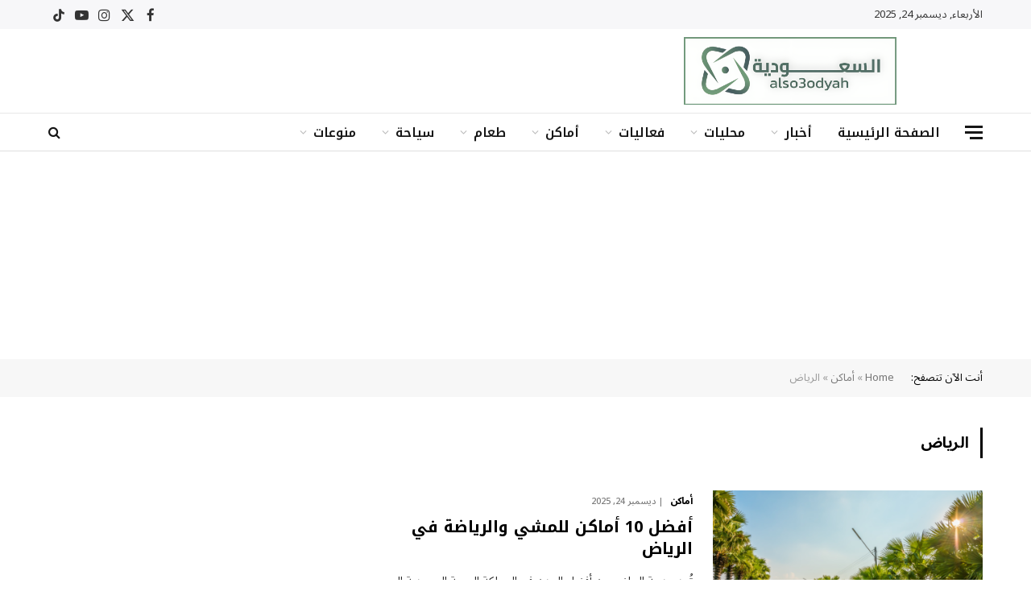

--- FILE ---
content_type: text/html; charset=UTF-8
request_url: https://also3odyah.com/category/%D8%A3%D9%85%D8%A7%D9%83%D9%86/%D8%A7%D9%84%D8%B1%D9%8A%D8%A7%D8%B6/
body_size: 23695
content:
<!DOCTYPE html>
<html dir="rtl" lang="ar" class="s-light site-s-light">

<head>
    <script async src="https://pagead2.googlesyndication.com/pagead/js/adsbygoogle.js?client=ca-pub-8530856870781464"
     crossorigin="anonymous"></script>
	<meta charset="UTF-8" />
	<meta name="viewport" content="width=device-width, initial-scale=1" />
	<meta name='robots' content='index, follow, max-image-preview:large, max-snippet:-1, max-video-preview:-1' />
	<style>img:is([sizes="auto" i], [sizes^="auto," i]) { contain-intrinsic-size: 3000px 1500px }</style>
	
	<!-- This site is optimized with the Yoast SEO plugin v25.4 - https://yoast.com/wordpress/plugins/seo/ -->
	<title>الرياض Archives - السعوديه في القلب</title><link rel="preload" as="font" href="https://also3odyah.com/wp-content/themes/smart-mag/css/icons/fonts/ts-icons.woff2?v2.4" type="font/woff2" crossorigin="anonymous" />
	<meta name="description" content="السعوديه في القلب الرياض أماكن - الرياض -" />
	<link rel="canonical" href="https://also3odyah.com/category/أماكن/الرياض/" />
	<link rel="next" href="https://also3odyah.com/category/%d8%a3%d9%85%d8%a7%d9%83%d9%86/%d8%a7%d9%84%d8%b1%d9%8a%d8%a7%d8%b6/page/2/" />
	<meta property="og:locale" content="ar_AR" />
	<meta property="og:type" content="article" />
	<meta property="og:title" content="الرياض Archives - السعوديه في القلب" />
	<meta property="og:description" content="السعوديه في القلب الرياض أماكن - الرياض -" />
	<meta property="og:url" content="https://also3odyah.com/category/أماكن/الرياض/" />
	<meta property="og:site_name" content="السعوديه في القلب" />
	<meta property="og:image" content="https://also3odyah.com/wp-content/uploads/2023/11/مربع-1.png" />
	<meta property="og:image:width" content="500" />
	<meta property="og:image:height" content="500" />
	<meta property="og:image:type" content="image/png" />
	<meta name="twitter:card" content="summary_large_image" />
	<script type="application/ld+json" class="yoast-schema-graph">{"@context":"https://schema.org","@graph":[{"@type":"CollectionPage","@id":"https://also3odyah.com/category/%d8%a3%d9%85%d8%a7%d9%83%d9%86/%d8%a7%d9%84%d8%b1%d9%8a%d8%a7%d8%b6/","url":"https://also3odyah.com/category/%d8%a3%d9%85%d8%a7%d9%83%d9%86/%d8%a7%d9%84%d8%b1%d9%8a%d8%a7%d8%b6/","name":"الرياض Archives - السعوديه في القلب","isPartOf":{"@id":"https://also3odyah.com/#website"},"primaryImageOfPage":{"@id":"https://also3odyah.com/category/%d8%a3%d9%85%d8%a7%d9%83%d9%86/%d8%a7%d9%84%d8%b1%d9%8a%d8%a7%d8%b6/#primaryimage"},"image":{"@id":"https://also3odyah.com/category/%d8%a3%d9%85%d8%a7%d9%83%d9%86/%d8%a7%d9%84%d8%b1%d9%8a%d8%a7%d8%b6/#primaryimage"},"thumbnailUrl":"https://also3odyah.com/wp-content/uploads/2025/12/أماكن-مشي-في-الرياض2.png","description":"السعوديه في القلب الرياض أماكن - الرياض -","breadcrumb":{"@id":"https://also3odyah.com/category/%d8%a3%d9%85%d8%a7%d9%83%d9%86/%d8%a7%d9%84%d8%b1%d9%8a%d8%a7%d8%b6/#breadcrumb"},"inLanguage":"ar"},{"@type":"ImageObject","inLanguage":"ar","@id":"https://also3odyah.com/category/%d8%a3%d9%85%d8%a7%d9%83%d9%86/%d8%a7%d9%84%d8%b1%d9%8a%d8%a7%d8%b6/#primaryimage","url":"https://also3odyah.com/wp-content/uploads/2025/12/أماكن-مشي-في-الرياض2.png","contentUrl":"https://also3odyah.com/wp-content/uploads/2025/12/أماكن-مشي-في-الرياض2.png","width":1278,"height":712,"caption":"أماكن مشي في الرياض"},{"@type":"BreadcrumbList","@id":"https://also3odyah.com/category/%d8%a3%d9%85%d8%a7%d9%83%d9%86/%d8%a7%d9%84%d8%b1%d9%8a%d8%a7%d8%b6/#breadcrumb","itemListElement":[{"@type":"ListItem","position":1,"name":"Home","item":"https://also3odyah.com/"},{"@type":"ListItem","position":2,"name":"أماكن","item":"https://also3odyah.com/category/%d8%a3%d9%85%d8%a7%d9%83%d9%86/"},{"@type":"ListItem","position":3,"name":"الرياض"}]},{"@type":"WebSite","@id":"https://also3odyah.com/#website","url":"https://also3odyah.com/","name":"السعوديه في القلب","description":"also3odyah.com","publisher":{"@id":"https://also3odyah.com/#organization"},"alternateName":"also3odyah.com","potentialAction":[{"@type":"SearchAction","target":{"@type":"EntryPoint","urlTemplate":"https://also3odyah.com/?s={search_term_string}"},"query-input":{"@type":"PropertyValueSpecification","valueRequired":true,"valueName":"search_term_string"}}],"inLanguage":"ar"},{"@type":"Organization","@id":"https://also3odyah.com/#organization","name":"السعوديه في القلب","url":"https://also3odyah.com/","logo":{"@type":"ImageObject","inLanguage":"ar","@id":"https://also3odyah.com/#/schema/logo/image/","url":"https://also3odyah.com/wp-content/uploads/2023/11/800x300.png","contentUrl":"https://also3odyah.com/wp-content/uploads/2023/11/800x300.png","width":800,"height":300,"caption":"السعوديه في القلب"},"image":{"@id":"https://also3odyah.com/#/schema/logo/image/"},"sameAs":["https://www.facebook.com/profile.php?id=61551117262885","https://www.instagram.com/also3odyah/?igshid=MzMyNGUyNmU2YQ&utm_source=qr","https://tinyurl.com/5d8t67v4","https://www.youtube.com/channel/UC_0cgF9sy-i93jLL2PHaLiA"]}]}</script>
	<!-- / Yoast SEO plugin. -->


<link rel='dns-prefetch' href='//fonts.googleapis.com' />
<link rel="alternate" type="application/rss+xml" title="السعوديه في القلب &laquo; الخلاصة" href="https://also3odyah.com/feed/" />
<link rel="alternate" type="application/rss+xml" title="السعوديه في القلب &laquo; خلاصة التعليقات" href="https://also3odyah.com/comments/feed/" />
<link rel="alternate" type="application/rss+xml" title="السعوديه في القلب &laquo; الرياض خلاصة التصنيف" href="https://also3odyah.com/category/%d8%a3%d9%85%d8%a7%d9%83%d9%86/%d8%a7%d9%84%d8%b1%d9%8a%d8%a7%d8%b6/feed/" />
<script type="text/javascript">
/* <![CDATA[ */
window._wpemojiSettings = {"baseUrl":"https:\/\/s.w.org\/images\/core\/emoji\/16.0.1\/72x72\/","ext":".png","svgUrl":"https:\/\/s.w.org\/images\/core\/emoji\/16.0.1\/svg\/","svgExt":".svg","source":{"concatemoji":"https:\/\/also3odyah.com\/wp-includes\/js\/wp-emoji-release.min.js?ver=6.8.3"}};
/*! This file is auto-generated */
!function(s,n){var o,i,e;function c(e){try{var t={supportTests:e,timestamp:(new Date).valueOf()};sessionStorage.setItem(o,JSON.stringify(t))}catch(e){}}function p(e,t,n){e.clearRect(0,0,e.canvas.width,e.canvas.height),e.fillText(t,0,0);var t=new Uint32Array(e.getImageData(0,0,e.canvas.width,e.canvas.height).data),a=(e.clearRect(0,0,e.canvas.width,e.canvas.height),e.fillText(n,0,0),new Uint32Array(e.getImageData(0,0,e.canvas.width,e.canvas.height).data));return t.every(function(e,t){return e===a[t]})}function u(e,t){e.clearRect(0,0,e.canvas.width,e.canvas.height),e.fillText(t,0,0);for(var n=e.getImageData(16,16,1,1),a=0;a<n.data.length;a++)if(0!==n.data[a])return!1;return!0}function f(e,t,n,a){switch(t){case"flag":return n(e,"\ud83c\udff3\ufe0f\u200d\u26a7\ufe0f","\ud83c\udff3\ufe0f\u200b\u26a7\ufe0f")?!1:!n(e,"\ud83c\udde8\ud83c\uddf6","\ud83c\udde8\u200b\ud83c\uddf6")&&!n(e,"\ud83c\udff4\udb40\udc67\udb40\udc62\udb40\udc65\udb40\udc6e\udb40\udc67\udb40\udc7f","\ud83c\udff4\u200b\udb40\udc67\u200b\udb40\udc62\u200b\udb40\udc65\u200b\udb40\udc6e\u200b\udb40\udc67\u200b\udb40\udc7f");case"emoji":return!a(e,"\ud83e\udedf")}return!1}function g(e,t,n,a){var r="undefined"!=typeof WorkerGlobalScope&&self instanceof WorkerGlobalScope?new OffscreenCanvas(300,150):s.createElement("canvas"),o=r.getContext("2d",{willReadFrequently:!0}),i=(o.textBaseline="top",o.font="600 32px Arial",{});return e.forEach(function(e){i[e]=t(o,e,n,a)}),i}function t(e){var t=s.createElement("script");t.src=e,t.defer=!0,s.head.appendChild(t)}"undefined"!=typeof Promise&&(o="wpEmojiSettingsSupports",i=["flag","emoji"],n.supports={everything:!0,everythingExceptFlag:!0},e=new Promise(function(e){s.addEventListener("DOMContentLoaded",e,{once:!0})}),new Promise(function(t){var n=function(){try{var e=JSON.parse(sessionStorage.getItem(o));if("object"==typeof e&&"number"==typeof e.timestamp&&(new Date).valueOf()<e.timestamp+604800&&"object"==typeof e.supportTests)return e.supportTests}catch(e){}return null}();if(!n){if("undefined"!=typeof Worker&&"undefined"!=typeof OffscreenCanvas&&"undefined"!=typeof URL&&URL.createObjectURL&&"undefined"!=typeof Blob)try{var e="postMessage("+g.toString()+"("+[JSON.stringify(i),f.toString(),p.toString(),u.toString()].join(",")+"));",a=new Blob([e],{type:"text/javascript"}),r=new Worker(URL.createObjectURL(a),{name:"wpTestEmojiSupports"});return void(r.onmessage=function(e){c(n=e.data),r.terminate(),t(n)})}catch(e){}c(n=g(i,f,p,u))}t(n)}).then(function(e){for(var t in e)n.supports[t]=e[t],n.supports.everything=n.supports.everything&&n.supports[t],"flag"!==t&&(n.supports.everythingExceptFlag=n.supports.everythingExceptFlag&&n.supports[t]);n.supports.everythingExceptFlag=n.supports.everythingExceptFlag&&!n.supports.flag,n.DOMReady=!1,n.readyCallback=function(){n.DOMReady=!0}}).then(function(){return e}).then(function(){var e;n.supports.everything||(n.readyCallback(),(e=n.source||{}).concatemoji?t(e.concatemoji):e.wpemoji&&e.twemoji&&(t(e.twemoji),t(e.wpemoji)))}))}((window,document),window._wpemojiSettings);
/* ]]> */
</script>

<link rel='stylesheet' id='hfe-widgets-style-css' href='https://also3odyah.com/wp-content/plugins/header-footer-elementor/inc/widgets-css/frontend.css?ver=2.7.1' type='text/css' media='all' />
<style id='wp-emoji-styles-inline-css' type='text/css'>

	img.wp-smiley, img.emoji {
		display: inline !important;
		border: none !important;
		box-shadow: none !important;
		height: 1em !important;
		width: 1em !important;
		margin: 0 0.07em !important;
		vertical-align: -0.1em !important;
		background: none !important;
		padding: 0 !important;
	}
</style>
<link rel='stylesheet' id='wp-block-library-rtl-css' href='https://also3odyah.com/wp-includes/css/dist/block-library/style-rtl.min.css?ver=6.8.3' type='text/css' media='all' />
<style id='classic-theme-styles-inline-css' type='text/css'>
/*! This file is auto-generated */
.wp-block-button__link{color:#fff;background-color:#32373c;border-radius:9999px;box-shadow:none;text-decoration:none;padding:calc(.667em + 2px) calc(1.333em + 2px);font-size:1.125em}.wp-block-file__button{background:#32373c;color:#fff;text-decoration:none}
</style>
<style id='global-styles-inline-css' type='text/css'>
:root{--wp--preset--aspect-ratio--square: 1;--wp--preset--aspect-ratio--4-3: 4/3;--wp--preset--aspect-ratio--3-4: 3/4;--wp--preset--aspect-ratio--3-2: 3/2;--wp--preset--aspect-ratio--2-3: 2/3;--wp--preset--aspect-ratio--16-9: 16/9;--wp--preset--aspect-ratio--9-16: 9/16;--wp--preset--color--black: #000000;--wp--preset--color--cyan-bluish-gray: #abb8c3;--wp--preset--color--white: #ffffff;--wp--preset--color--pale-pink: #f78da7;--wp--preset--color--vivid-red: #cf2e2e;--wp--preset--color--luminous-vivid-orange: #ff6900;--wp--preset--color--luminous-vivid-amber: #fcb900;--wp--preset--color--light-green-cyan: #7bdcb5;--wp--preset--color--vivid-green-cyan: #00d084;--wp--preset--color--pale-cyan-blue: #8ed1fc;--wp--preset--color--vivid-cyan-blue: #0693e3;--wp--preset--color--vivid-purple: #9b51e0;--wp--preset--gradient--vivid-cyan-blue-to-vivid-purple: linear-gradient(135deg,rgba(6,147,227,1) 0%,rgb(155,81,224) 100%);--wp--preset--gradient--light-green-cyan-to-vivid-green-cyan: linear-gradient(135deg,rgb(122,220,180) 0%,rgb(0,208,130) 100%);--wp--preset--gradient--luminous-vivid-amber-to-luminous-vivid-orange: linear-gradient(135deg,rgba(252,185,0,1) 0%,rgba(255,105,0,1) 100%);--wp--preset--gradient--luminous-vivid-orange-to-vivid-red: linear-gradient(135deg,rgba(255,105,0,1) 0%,rgb(207,46,46) 100%);--wp--preset--gradient--very-light-gray-to-cyan-bluish-gray: linear-gradient(135deg,rgb(238,238,238) 0%,rgb(169,184,195) 100%);--wp--preset--gradient--cool-to-warm-spectrum: linear-gradient(135deg,rgb(74,234,220) 0%,rgb(151,120,209) 20%,rgb(207,42,186) 40%,rgb(238,44,130) 60%,rgb(251,105,98) 80%,rgb(254,248,76) 100%);--wp--preset--gradient--blush-light-purple: linear-gradient(135deg,rgb(255,206,236) 0%,rgb(152,150,240) 100%);--wp--preset--gradient--blush-bordeaux: linear-gradient(135deg,rgb(254,205,165) 0%,rgb(254,45,45) 50%,rgb(107,0,62) 100%);--wp--preset--gradient--luminous-dusk: linear-gradient(135deg,rgb(255,203,112) 0%,rgb(199,81,192) 50%,rgb(65,88,208) 100%);--wp--preset--gradient--pale-ocean: linear-gradient(135deg,rgb(255,245,203) 0%,rgb(182,227,212) 50%,rgb(51,167,181) 100%);--wp--preset--gradient--electric-grass: linear-gradient(135deg,rgb(202,248,128) 0%,rgb(113,206,126) 100%);--wp--preset--gradient--midnight: linear-gradient(135deg,rgb(2,3,129) 0%,rgb(40,116,252) 100%);--wp--preset--font-size--small: 13px;--wp--preset--font-size--medium: 20px;--wp--preset--font-size--large: 36px;--wp--preset--font-size--x-large: 42px;--wp--preset--spacing--20: 0.44rem;--wp--preset--spacing--30: 0.67rem;--wp--preset--spacing--40: 1rem;--wp--preset--spacing--50: 1.5rem;--wp--preset--spacing--60: 2.25rem;--wp--preset--spacing--70: 3.38rem;--wp--preset--spacing--80: 5.06rem;--wp--preset--shadow--natural: 6px 6px 9px rgba(0, 0, 0, 0.2);--wp--preset--shadow--deep: 12px 12px 50px rgba(0, 0, 0, 0.4);--wp--preset--shadow--sharp: 6px 6px 0px rgba(0, 0, 0, 0.2);--wp--preset--shadow--outlined: 6px 6px 0px -3px rgba(255, 255, 255, 1), 6px 6px rgba(0, 0, 0, 1);--wp--preset--shadow--crisp: 6px 6px 0px rgba(0, 0, 0, 1);}:where(.is-layout-flex){gap: 0.5em;}:where(.is-layout-grid){gap: 0.5em;}body .is-layout-flex{display: flex;}.is-layout-flex{flex-wrap: wrap;align-items: center;}.is-layout-flex > :is(*, div){margin: 0;}body .is-layout-grid{display: grid;}.is-layout-grid > :is(*, div){margin: 0;}:where(.wp-block-columns.is-layout-flex){gap: 2em;}:where(.wp-block-columns.is-layout-grid){gap: 2em;}:where(.wp-block-post-template.is-layout-flex){gap: 1.25em;}:where(.wp-block-post-template.is-layout-grid){gap: 1.25em;}.has-black-color{color: var(--wp--preset--color--black) !important;}.has-cyan-bluish-gray-color{color: var(--wp--preset--color--cyan-bluish-gray) !important;}.has-white-color{color: var(--wp--preset--color--white) !important;}.has-pale-pink-color{color: var(--wp--preset--color--pale-pink) !important;}.has-vivid-red-color{color: var(--wp--preset--color--vivid-red) !important;}.has-luminous-vivid-orange-color{color: var(--wp--preset--color--luminous-vivid-orange) !important;}.has-luminous-vivid-amber-color{color: var(--wp--preset--color--luminous-vivid-amber) !important;}.has-light-green-cyan-color{color: var(--wp--preset--color--light-green-cyan) !important;}.has-vivid-green-cyan-color{color: var(--wp--preset--color--vivid-green-cyan) !important;}.has-pale-cyan-blue-color{color: var(--wp--preset--color--pale-cyan-blue) !important;}.has-vivid-cyan-blue-color{color: var(--wp--preset--color--vivid-cyan-blue) !important;}.has-vivid-purple-color{color: var(--wp--preset--color--vivid-purple) !important;}.has-black-background-color{background-color: var(--wp--preset--color--black) !important;}.has-cyan-bluish-gray-background-color{background-color: var(--wp--preset--color--cyan-bluish-gray) !important;}.has-white-background-color{background-color: var(--wp--preset--color--white) !important;}.has-pale-pink-background-color{background-color: var(--wp--preset--color--pale-pink) !important;}.has-vivid-red-background-color{background-color: var(--wp--preset--color--vivid-red) !important;}.has-luminous-vivid-orange-background-color{background-color: var(--wp--preset--color--luminous-vivid-orange) !important;}.has-luminous-vivid-amber-background-color{background-color: var(--wp--preset--color--luminous-vivid-amber) !important;}.has-light-green-cyan-background-color{background-color: var(--wp--preset--color--light-green-cyan) !important;}.has-vivid-green-cyan-background-color{background-color: var(--wp--preset--color--vivid-green-cyan) !important;}.has-pale-cyan-blue-background-color{background-color: var(--wp--preset--color--pale-cyan-blue) !important;}.has-vivid-cyan-blue-background-color{background-color: var(--wp--preset--color--vivid-cyan-blue) !important;}.has-vivid-purple-background-color{background-color: var(--wp--preset--color--vivid-purple) !important;}.has-black-border-color{border-color: var(--wp--preset--color--black) !important;}.has-cyan-bluish-gray-border-color{border-color: var(--wp--preset--color--cyan-bluish-gray) !important;}.has-white-border-color{border-color: var(--wp--preset--color--white) !important;}.has-pale-pink-border-color{border-color: var(--wp--preset--color--pale-pink) !important;}.has-vivid-red-border-color{border-color: var(--wp--preset--color--vivid-red) !important;}.has-luminous-vivid-orange-border-color{border-color: var(--wp--preset--color--luminous-vivid-orange) !important;}.has-luminous-vivid-amber-border-color{border-color: var(--wp--preset--color--luminous-vivid-amber) !important;}.has-light-green-cyan-border-color{border-color: var(--wp--preset--color--light-green-cyan) !important;}.has-vivid-green-cyan-border-color{border-color: var(--wp--preset--color--vivid-green-cyan) !important;}.has-pale-cyan-blue-border-color{border-color: var(--wp--preset--color--pale-cyan-blue) !important;}.has-vivid-cyan-blue-border-color{border-color: var(--wp--preset--color--vivid-cyan-blue) !important;}.has-vivid-purple-border-color{border-color: var(--wp--preset--color--vivid-purple) !important;}.has-vivid-cyan-blue-to-vivid-purple-gradient-background{background: var(--wp--preset--gradient--vivid-cyan-blue-to-vivid-purple) !important;}.has-light-green-cyan-to-vivid-green-cyan-gradient-background{background: var(--wp--preset--gradient--light-green-cyan-to-vivid-green-cyan) !important;}.has-luminous-vivid-amber-to-luminous-vivid-orange-gradient-background{background: var(--wp--preset--gradient--luminous-vivid-amber-to-luminous-vivid-orange) !important;}.has-luminous-vivid-orange-to-vivid-red-gradient-background{background: var(--wp--preset--gradient--luminous-vivid-orange-to-vivid-red) !important;}.has-very-light-gray-to-cyan-bluish-gray-gradient-background{background: var(--wp--preset--gradient--very-light-gray-to-cyan-bluish-gray) !important;}.has-cool-to-warm-spectrum-gradient-background{background: var(--wp--preset--gradient--cool-to-warm-spectrum) !important;}.has-blush-light-purple-gradient-background{background: var(--wp--preset--gradient--blush-light-purple) !important;}.has-blush-bordeaux-gradient-background{background: var(--wp--preset--gradient--blush-bordeaux) !important;}.has-luminous-dusk-gradient-background{background: var(--wp--preset--gradient--luminous-dusk) !important;}.has-pale-ocean-gradient-background{background: var(--wp--preset--gradient--pale-ocean) !important;}.has-electric-grass-gradient-background{background: var(--wp--preset--gradient--electric-grass) !important;}.has-midnight-gradient-background{background: var(--wp--preset--gradient--midnight) !important;}.has-small-font-size{font-size: var(--wp--preset--font-size--small) !important;}.has-medium-font-size{font-size: var(--wp--preset--font-size--medium) !important;}.has-large-font-size{font-size: var(--wp--preset--font-size--large) !important;}.has-x-large-font-size{font-size: var(--wp--preset--font-size--x-large) !important;}
:where(.wp-block-post-template.is-layout-flex){gap: 1.25em;}:where(.wp-block-post-template.is-layout-grid){gap: 1.25em;}
:where(.wp-block-columns.is-layout-flex){gap: 2em;}:where(.wp-block-columns.is-layout-grid){gap: 2em;}
:root :where(.wp-block-pullquote){font-size: 1.5em;line-height: 1.6;}
</style>
<link rel='stylesheet' id='contact-form-7-css' href='https://also3odyah.com/wp-content/plugins/contact-form-7/includes/css/styles.css?ver=6.1.4' type='text/css' media='all' />
<link rel='stylesheet' id='contact-form-7-rtl-css' href='https://also3odyah.com/wp-content/plugins/contact-form-7/includes/css/styles-rtl.css?ver=6.1.4' type='text/css' media='all' />
<link rel='stylesheet' id='hfe-style-css' href='https://also3odyah.com/wp-content/plugins/header-footer-elementor/assets/css/header-footer-elementor.css?ver=2.7.1' type='text/css' media='all' />
<link rel='stylesheet' id='elementor-icons-css' href='https://also3odyah.com/wp-content/plugins/elementor/assets/lib/eicons/css/elementor-icons.min.css?ver=5.45.0' type='text/css' media='all' />
<link rel='stylesheet' id='elementor-frontend-css' href='https://also3odyah.com/wp-content/plugins/elementor/assets/css/frontend.min.css?ver=3.34.0' type='text/css' media='all' />
<link rel='stylesheet' id='elementor-post-14882-css' href='https://also3odyah.com/wp-content/uploads/elementor/css/post-14882.css?ver=1766535321' type='text/css' media='all' />
<link rel='stylesheet' id='smartmag-core-css' href='https://also3odyah.com/wp-content/themes/smart-mag/css/rtl/rtl.css?ver=9.3.0' type='text/css' media='all' />
<style id='smartmag-core-inline-css' type='text/css'>
:root { --c-main: #000000;
--c-main-rgb: 0,0,0;
--c-headings: #000000;
--text-font: "Noto Sans Arabic", system-ui, -apple-system, "Segoe UI", Arial, sans-serif;
--body-font: "Noto Sans Arabic", system-ui, -apple-system, "Segoe UI", Arial, sans-serif;
--title-font: "Noto Kufi Arabic", system-ui, -apple-system, "Segoe UI", Arial, sans-serif;
--h-font: "Noto Kufi Arabic", system-ui, -apple-system, "Segoe UI", Arial, sans-serif;
--title-size-xs: 14px;
--title-size-s: 16px;
--title-size-m: 18px;
--main-width: 1160px;
--wrap-padding: 36px;
--c-post-meta: #7a7a7a;
--c-excerpts: #2b2b2b;
--excerpt-size: 14px; }
.post-title:not(._) { font-weight: bold; }
:root { --sidebar-pad: 30px; --sidebar-sep-pad: 30px; }
.smart-head-main .smart-head-top { --head-h: 36px; background-color: #f7f7f9; }
.smart-head-main .smart-head-mid { --head-h: 104px; }
.smart-head-main .smart-head-bot { --head-h: 48px; background-color: #ffffff; border-top-width: 1px; border-top-color: #e8e8e8; border-bottom-width: 1px; border-bottom-color: #dedede; }
.navigation-main .menu > li > a { font-family: "Noto Kufi Arabic", system-ui, -apple-system, "Segoe UI", Arial, sans-serif; font-size: 16px; font-weight: 600; }
.navigation-main .menu > li li a { font-size: 13px; }
.navigation-main { --nav-items-space: 16px; margin-left: calc(-1 * var(--nav-items-space)); }
.smart-head-mobile .smart-head-mid { --head-h: 80px; border-top-width: 3px; }
.mobile-menu { font-size: 15px; }
.smart-head-main .spc-social { --spc-social-fs: 17px; --spc-social-size: 37px; }
.smart-head-main .logo-is-image { padding-left: 52px; }
.smart-head-main .hamburger-icon { width: 22px; }
.trending-ticker .heading { font-size: 13.8px; font-weight: 600; letter-spacing: .02em; margin-right: 30px; }
.trending-ticker .post-link { font-size: 13.8px; }
.trending-ticker { --max-width: 500px; }
.lower-footer { color: #dd3333; }
.post-meta .meta-item, .post-meta .text-in { font-size: 11px; font-weight: 500; text-transform: uppercase; }
.post-meta .text-in, .post-meta .post-cat > a { font-size: 12px; }
.post-meta .post-cat > a { font-weight: bold; text-transform: uppercase; letter-spacing: -0.01em; }
.post-meta .post-author > a { font-weight: bold; text-transform: uppercase; }
.s-light .block-wrap.s-dark { --c-post-meta: var(--c-contrast-450); }
.s-dark { --c-post-meta: #ffffff; }
.post-meta .post-author > a { color: #2b2b2b; }
.s-dark .post-meta .post-author > a { color: #ffffff; }
.s-dark .post-meta .post-cat > a { color: #ffffff; }
.post-meta { --p-meta-sep: "|"; }
.l-post .excerpt { font-weight: normal; }
.cat-labels .category { font-size: 10px; font-weight: 500; letter-spacing: 0.05em; border-radius: 2px; }
.block-head-b .heading { text-transform: uppercase; color: #2b2b2b; }
.block-head-c .heading { font-size: 16px; }
.block-head-c { --space-below: 20px; --line-weight: 5px; --c-line: var(--c-main); --border-weight: 2px; --c-border: var(--c-main); }
.block-head-c .heading { color: var(--c-main); }
.block-head-c2 .heading { font-family: "Work Sans", system-ui, -apple-system, "Segoe UI", Arial, sans-serif; font-size: 20px; font-weight: 600; }
.block-head-c2 { --line-weight: 3px; }
.block-head-d .heading { font-size: 16px; }
.block-head-d { --space-below: 20px; --line-weight: 0px; }
.block-head-e2 .heading { text-transform: uppercase; }
.block-head-f { --c-border: #ffffff; }
.block-head-h { --border-weight: 2px; }
.block-head-i .heading { font-size: 18px; font-weight: bold; line-height: 2; letter-spacing: -0.01em; }
.block-head-i { background-color: #f7f7f9; padding-left: 15px; }
.s-dark .read-more-basic { color: #ffffff; }
.loop-grid .ratio-is-custom { padding-bottom: calc(100% / 1.68); }
.has-nums-a .l-post .post-title:before,
.has-nums-b .l-post .content:before { font-size: 30px; font-weight: normal; }
.has-nums-c .l-post .post-title:before,
.has-nums-c .l-post .content:before { font-size: 18px; font-weight: bold; }
.loop-list .ratio-is-custom { padding-bottom: calc(100% / 1.575); }
.loop-list .post-title { font-size: 20px; font-weight: 800; }
.list-post { --list-p-media-width: 44%; --list-p-media-max-width: 85%; }
.list-post .media:not(i) { --list-p-media-max-width: 44%; }
.loop-overlay .post-title { font-size: 24px; }
.loop-small .media:not(i) { max-width: 102px; }
.single .featured .ratio-is-custom { padding-bottom: calc(100% / 2); }
.a-wrap-1 { background-color: #2d2d2d; }
@media (min-width: 940px) and (max-width: 1200px) { .navigation-main .menu > li > a { font-size: calc(10px + (16px - 10px) * .7); }
.trending-ticker { --max-width: 400px; } }
@media (min-width: 768px) and (max-width: 940px) { .ts-contain, .main { padding-left: 35px; padding-right: 35px; } }
@media (max-width: 767px) { .ts-contain, .main { padding-left: 25px; padding-right: 25px; } }


</style>
<link rel='stylesheet' id='smartmag-magnific-popup-css' href='https://also3odyah.com/wp-content/themes/smart-mag/css/lightbox.css?ver=9.3.0' type='text/css' media='all' />
<link rel='stylesheet' id='font-awesome4-css' href='https://also3odyah.com/wp-content/themes/smart-mag/css/fontawesome/css/font-awesome.min.css?ver=9.3.0' type='text/css' media='all' />
<link rel='stylesheet' id='smartmag-icons-css' href='https://also3odyah.com/wp-content/themes/smart-mag/css/icons/icons.css?ver=9.3.0' type='text/css' media='all' />
<link rel='stylesheet' id='hfe-elementor-icons-css' href='https://also3odyah.com/wp-content/plugins/elementor/assets/lib/eicons/css/elementor-icons.min.css?ver=5.34.0' type='text/css' media='all' />
<link rel='stylesheet' id='hfe-icons-list-css' href='https://also3odyah.com/wp-content/plugins/elementor/assets/css/widget-icon-list.min.css?ver=3.24.3' type='text/css' media='all' />
<link rel='stylesheet' id='hfe-social-icons-css' href='https://also3odyah.com/wp-content/plugins/elementor/assets/css/widget-social-icons.min.css?ver=3.24.0' type='text/css' media='all' />
<link rel='stylesheet' id='hfe-social-share-icons-brands-css' href='https://also3odyah.com/wp-content/plugins/elementor/assets/lib/font-awesome/css/brands.css?ver=5.15.3' type='text/css' media='all' />
<link rel='stylesheet' id='hfe-social-share-icons-fontawesome-css' href='https://also3odyah.com/wp-content/plugins/elementor/assets/lib/font-awesome/css/fontawesome.css?ver=5.15.3' type='text/css' media='all' />
<link rel='stylesheet' id='hfe-nav-menu-icons-css' href='https://also3odyah.com/wp-content/plugins/elementor/assets/lib/font-awesome/css/solid.css?ver=5.15.3' type='text/css' media='all' />
<link rel='stylesheet' id='smartmag-gfonts-custom-css' href='https://fonts.googleapis.com/css?family=Noto+Sans+Arabic%3A400%2C500%2C600%2C700%7CNoto+Kufi+Arabic%3A400%2C500%2C600%2C700%7CWork+Sans%3A600&#038;display=swap' type='text/css' media='all' />
<script type="text/javascript" src="https://also3odyah.com/wp-content/plugins/sphere-post-views/assets/js/post-views.js?ver=1.0.1" id="sphere-post-views-js"></script>
<script type="text/javascript" id="sphere-post-views-js-after">
/* <![CDATA[ */
var Sphere_PostViews = {"ajaxUrl":"https:\/\/also3odyah.com\/wp-admin\/admin-ajax.php?sphere_post_views=1","sampling":0,"samplingRate":10,"repeatCountDelay":0,"postID":false,"token":"5e6d4034d7"}
/* ]]> */
</script>
<script type="text/javascript" src="https://also3odyah.com/wp-includes/js/jquery/jquery.min.js?ver=3.7.1" id="jquery-core-js"></script>
<script type="text/javascript" src="https://also3odyah.com/wp-includes/js/jquery/jquery-migrate.min.js?ver=3.4.1" id="jquery-migrate-js"></script>
<script type="text/javascript" id="jquery-js-after">
/* <![CDATA[ */
!function($){"use strict";$(document).ready(function(){$(this).scrollTop()>100&&$(".hfe-scroll-to-top-wrap").removeClass("hfe-scroll-to-top-hide"),$(window).scroll(function(){$(this).scrollTop()<100?$(".hfe-scroll-to-top-wrap").fadeOut(300):$(".hfe-scroll-to-top-wrap").fadeIn(300)}),$(".hfe-scroll-to-top-wrap").on("click",function(){$("html, body").animate({scrollTop:0},300);return!1})})}(jQuery);
!function($){'use strict';$(document).ready(function(){var bar=$('.hfe-reading-progress-bar');if(!bar.length)return;$(window).on('scroll',function(){var s=$(window).scrollTop(),d=$(document).height()-$(window).height(),p=d? s/d*100:0;bar.css('width',p+'%')});});}(jQuery);
/* ]]> */
</script>
<link rel="https://api.w.org/" href="https://also3odyah.com/wp-json/" /><link rel="alternate" title="JSON" type="application/json" href="https://also3odyah.com/wp-json/wp/v2/categories/109" /><link rel="EditURI" type="application/rsd+xml" title="RSD" href="https://also3odyah.com/xmlrpc.php?rsd" />
<meta name="generator" content="WordPress 6.8.3" />

		<script>
		var BunyadSchemeKey = 'bunyad-scheme';
		(() => {
			const d = document.documentElement;
			const c = d.classList;
			var scheme = localStorage.getItem(BunyadSchemeKey);
			
			if (scheme) {
				d.dataset.origClass = c;
				scheme === 'dark' ? c.remove('s-light', 'site-s-light') : c.remove('s-dark', 'site-s-dark');
				c.add('site-s-' + scheme, 's-' + scheme);
			}
		})();
		</script>
		<meta name="generator" content="Elementor 3.34.0; features: additional_custom_breakpoints; settings: css_print_method-external, google_font-enabled, font_display-swap">
			<style>
				.e-con.e-parent:nth-of-type(n+4):not(.e-lazyloaded):not(.e-no-lazyload),
				.e-con.e-parent:nth-of-type(n+4):not(.e-lazyloaded):not(.e-no-lazyload) * {
					background-image: none !important;
				}
				@media screen and (max-height: 1024px) {
					.e-con.e-parent:nth-of-type(n+3):not(.e-lazyloaded):not(.e-no-lazyload),
					.e-con.e-parent:nth-of-type(n+3):not(.e-lazyloaded):not(.e-no-lazyload) * {
						background-image: none !important;
					}
				}
				@media screen and (max-height: 640px) {
					.e-con.e-parent:nth-of-type(n+2):not(.e-lazyloaded):not(.e-no-lazyload),
					.e-con.e-parent:nth-of-type(n+2):not(.e-lazyloaded):not(.e-no-lazyload) * {
						background-image: none !important;
					}
				}
			</style>
			<link rel="icon" href="https://also3odyah.com/wp-content/uploads/2023/08/cropped-4444-32x32.png" sizes="32x32" />
<link rel="icon" href="https://also3odyah.com/wp-content/uploads/2023/08/cropped-4444-192x192.png" sizes="192x192" />
<link rel="apple-touch-icon" href="https://also3odyah.com/wp-content/uploads/2023/08/cropped-4444-180x180.png" />
<meta name="msapplication-TileImage" content="https://also3odyah.com/wp-content/uploads/2023/08/cropped-4444-270x270.png" />
     <script async src="https://securepubads.g.doubleclick.net/tag/js/gpt.js"></script>
	<script>
		var googletag = googletag || {};
		googletag.cmd = googletag.cmd || [];
    </script>
	<script>
	  googletag.cmd.push(function() {
		googletag.defineSlot('/21690109606/also3odyah.com/also3odyah_Desktop_300x250', [300, 250], 'div-gpt-ad-1690546957501-0').addService(googletag.pubads());
	  	googletag.defineSlot('/21690109606/also3odyah.com/also3odyah_Mobile_320x50', [320, 50], 'div-gpt-ad-1690546534345-0').addService(googletag.pubads());
	  	googletag.defineSlot('/21690109606/also3odyah.com/also3odyah_Desktop_970x250', [970, 250], 'div-gpt-ad-1690546922446-0').addService(googletag.pubads());
		googletag.defineSlot('/21690109606/also3odyah.com/also3odyah_Mobile_300x250', [300, 250], 'div-gpt-ad-1690546500878-0').addService(googletag.pubads());
	  	googletag.defineSlot('/21690109606/also3odyah.com/also3odyah_Desktop_300x600', [300, 600], 'div-gpt-ad-1690546982645-0').addService(googletag.pubads());
		googletag.pubads().enableSingleRequest();
		googletag.enableServices();
	  });
	</script>
	<style>
		.aj--ads {
			text-align: center;
			position: relative;
			overflow: hidden;
			display: block;
			margin: 4px auto 4px;
		}
		.aj--ads-single {
			text-align: center;
			position: relative;
			overflow: hidden;
			display: block;
			margin: 12px auto 4px;
		}
		.elementor embed, .elementor iframe, .elementor object, .elementor video {width:auto!important;}
	</style>   
    

</head>

<body class="rtl archive category category-109 wp-theme-smart-mag ehf-template-smart-mag ehf-stylesheet-smart-mag right-sidebar has-lb has-lb-sm layout-normal elementor-default elementor-kit-14882">



<div class="main-wrap">

	
<div class="off-canvas-backdrop"></div>
<div class="mobile-menu-container off-canvas" id="off-canvas">

	<div class="off-canvas-head">
		<a href="#" class="close"><i class="tsi tsi-times"></i></a>

		<div class="ts-logo">
			<img class="logo-mobile logo-image" src="https://also3odyah.com/wp-content/uploads/2023/11/468x152-2-1.png" width="239" height="76" alt="السعوديه في القلب"/>		</div>
	</div>

	<div class="off-canvas-content">

		
			<ul id="menu-main-menu" class="mobile-menu"><li id="menu-item-14984" class="menu-item menu-item-type-post_type menu-item-object-page menu-item-home menu-item-14984"><a href="https://also3odyah.com/">الصفحة الرئيسية</a></li>
<li id="menu-item-15205" class="menu-item menu-item-type-taxonomy menu-item-object-category menu-item-15205"><a href="https://also3odyah.com/category/%d8%a3%d8%ae%d8%a8%d8%a7%d8%b1/">أخبار</a></li>
<li id="menu-item-15203" class="menu-item menu-item-type-taxonomy menu-item-object-category menu-item-15203"><a href="https://also3odyah.com/category/%d9%85%d8%ad%d9%84%d9%8a%d8%a7%d8%aa/">محليات</a></li>
<li id="menu-item-15209" class="menu-item menu-item-type-taxonomy menu-item-object-category menu-item-15209"><a href="https://also3odyah.com/category/%d9%81%d8%b9%d8%a7%d9%84%d9%8a%d8%a7%d8%aa/">فعاليات</a></li>
<li id="menu-item-15206" class="menu-item menu-item-type-taxonomy menu-item-object-category current-category-ancestor menu-item-15206"><a href="https://also3odyah.com/category/%d8%a3%d9%85%d8%a7%d9%83%d9%86/">أماكن</a></li>
<li id="menu-item-15208" class="menu-item menu-item-type-taxonomy menu-item-object-category menu-item-15208"><a href="https://also3odyah.com/category/%d8%b7%d8%b9%d8%a7%d9%85/">طعام</a></li>
<li id="menu-item-15207" class="menu-item menu-item-type-taxonomy menu-item-object-category menu-item-15207"><a href="https://also3odyah.com/category/%d8%b3%d9%8a%d8%a7%d8%ad%d8%a9/">سياحة</a></li>
<li id="menu-item-15819" class="menu-item menu-item-type-taxonomy menu-item-object-category menu-item-15819"><a href="https://also3odyah.com/category/%d9%85%d9%86%d9%88%d8%b9%d8%a7%d8%aa-2/">منوعات</a></li>
</ul>
		
					<div class="off-canvas-widgets">
				
		<div id="smartmag-block-newsletter-1" class="widget ts-block-widget smartmag-widget-newsletter">		
		<div class="block">
			<div class="block-newsletter ">
	<div class="spc-newsletter spc-newsletter-b spc-newsletter-center spc-newsletter-sm">

		<div class="bg-wrap"></div>

		
		<div class="inner">

							<div class="mail-icon">
					<i class="tsi tsi-envelope-o"></i>
				</div>
			
			
			<h3 class="heading">
				اشترك في نشرتنا الإلكترونية مجاناً			</h3>

							<div class="base-text message">
					<p>اشترك في نشرتنا الإلكترونية مجاناً.</p>
</div>
			
							<form method="post" action="" class="form fields-style fields-full" target="_blank">
					<div class="main-fields">
						<p class="field-email">
							<input type="email" name="EMAIL" placeholder="أدخل بريدك الإلكتروني.." required />
						</p>
						
						<p class="field-submit">
							<input type="submit" value="إشترك" />
						</p>
					</div>

									</form>
			
			
		</div>
	</div>
</div>		</div>

		</div>
		<div id="smartmag-block-posts-small-3" class="widget ts-block-widget smartmag-widget-posts-small">		
		<div class="block">
					<section class="block-wrap block-posts-small block-sc mb-none" data-id="1">

			<div class="widget-title block-head block-head-ac block-head-b"><h5 class="heading">اختيارات المحرر</h5></div>	
			<div class="block-content">
				
	<div class="loop loop-small loop-small-a loop-sep loop-small-sep grid grid-1 md:grid-1 sm:grid-1 xs:grid-1">

					
<article class="l-post small-post small-a-post m-pos-left">

	
			<div class="media">

		
			<a href="https://also3odyah.com/%d8%a3%d8%a8%d8%b1%d8%b2-%d8%a7%d9%84%d8%a3%d9%85%d8%a7%d9%83%d9%86-%d9%88%d8%a7%d9%84%d8%ae%d8%af%d9%85%d8%a7%d8%aa-%d9%81%d9%8a-%d9%85%d9%86%d8%b7%d9%82%d8%a9-%d8%aa%d8%a8%d9%88%d9%83-2026/" class="image-link media-ratio ratio-4-3" title="أبرز الأماكن والخدمات في منطقة تبوك 2026"><span data-bgsrc="https://also3odyah.com/wp-content/uploads/2025/12/تبوك-1-300x188.jpg" class="img bg-cover wp-post-image attachment-medium size-medium lazyload" data-bgset="https://also3odyah.com/wp-content/uploads/2025/12/تبوك-1-300x188.jpg 300w, https://also3odyah.com/wp-content/uploads/2025/12/تبوك-1-1024x640.jpg 1024w, https://also3odyah.com/wp-content/uploads/2025/12/تبوك-1-768x480.jpg 768w, https://also3odyah.com/wp-content/uploads/2025/12/تبوك-1-1536x960.jpg 1536w, https://also3odyah.com/wp-content/uploads/2025/12/تبوك-1-150x94.jpg 150w, https://also3odyah.com/wp-content/uploads/2025/12/تبوك-1-450x281.jpg 450w, https://also3odyah.com/wp-content/uploads/2025/12/تبوك-1-1200x750.jpg 1200w, https://also3odyah.com/wp-content/uploads/2025/12/تبوك-1.jpg 2000w" data-sizes="(max-width: 106px) 100vw, 106px"></span></a>			
			
			
			
		
		</div>
	

	
		<div class="content">

			<div class="post-meta post-meta-a post-meta-left has-below"><h4 class="is-title post-title"><a href="https://also3odyah.com/%d8%a3%d8%a8%d8%b1%d8%b2-%d8%a7%d9%84%d8%a3%d9%85%d8%a7%d9%83%d9%86-%d9%88%d8%a7%d9%84%d8%ae%d8%af%d9%85%d8%a7%d8%aa-%d9%81%d9%8a-%d9%85%d9%86%d8%b7%d9%82%d8%a9-%d8%aa%d8%a8%d9%88%d9%83-2026/">أبرز الأماكن والخدمات في منطقة تبوك 2026</a></h4><div class="post-meta-items meta-below"><span class="meta-item date"><span class="date-link"><time class="post-date" datetime="2025-12-24T16:16:53+03:00">ديسمبر 24, 2025</time></span></span></div></div>			
			
			
		</div>

	
</article>	
					
<article class="l-post small-post small-a-post m-pos-left">

	
			<div class="media">

		
			<a href="https://also3odyah.com/%d8%af%d9%84%d9%8a%d9%84-%d8%a3%d9%81%d8%b6%d9%84-%d9%85%d8%b7%d8%a7%d8%b9%d9%85-%d8%a7%d9%84%d8%a8%d8%ad%d8%b1-%d8%a7%d9%84%d8%a3%d8%ad%d9%85%d8%b1/" class="image-link media-ratio ratio-4-3" title="دليل أفضل مطاعم البحر الأحمر"><span data-bgsrc="https://also3odyah.com/wp-content/uploads/2025/12/red-sea-grill-is-a-striking-300x200.jpg" class="img bg-cover wp-post-image attachment-medium size-medium lazyload" data-bgset="https://also3odyah.com/wp-content/uploads/2025/12/red-sea-grill-is-a-striking-300x200.jpg 300w, https://also3odyah.com/wp-content/uploads/2025/12/red-sea-grill-is-a-striking-1024x683.jpg 1024w, https://also3odyah.com/wp-content/uploads/2025/12/red-sea-grill-is-a-striking-768x513.jpg 768w, https://also3odyah.com/wp-content/uploads/2025/12/red-sea-grill-is-a-striking-1536x1025.jpg 1536w, https://also3odyah.com/wp-content/uploads/2025/12/red-sea-grill-is-a-striking-2048x1367.jpg 2048w, https://also3odyah.com/wp-content/uploads/2025/12/red-sea-grill-is-a-striking-150x100.jpg 150w, https://also3odyah.com/wp-content/uploads/2025/12/red-sea-grill-is-a-striking-450x300.jpg 450w, https://also3odyah.com/wp-content/uploads/2025/12/red-sea-grill-is-a-striking-1200x801.jpg 1200w" data-sizes="(max-width: 106px) 100vw, 106px"></span></a>			
			
			
			
		
		</div>
	

	
		<div class="content">

			<div class="post-meta post-meta-a post-meta-left has-below"><h4 class="is-title post-title"><a href="https://also3odyah.com/%d8%af%d9%84%d9%8a%d9%84-%d8%a3%d9%81%d8%b6%d9%84-%d9%85%d8%b7%d8%a7%d8%b9%d9%85-%d8%a7%d9%84%d8%a8%d8%ad%d8%b1-%d8%a7%d9%84%d8%a3%d8%ad%d9%85%d8%b1/">دليل أفضل مطاعم البحر الأحمر</a></h4><div class="post-meta-items meta-below"><span class="meta-item date"><span class="date-link"><time class="post-date" datetime="2025-12-24T16:00:53+03:00">ديسمبر 24, 2025</time></span></span></div></div>			
			
			
		</div>

	
</article>	
					
<article class="l-post small-post small-a-post m-pos-left">

	
			<div class="media">

		
			<a href="https://also3odyah.com/%d8%a3%d8%b4%d9%87%d8%b1-%d8%a7%d9%84%d9%85%d9%82%d8%a7%d9%87%d9%8a-%d9%81%d9%8a-%d8%a7%d9%84%d8%b3%d8%b9%d9%88%d8%af%d9%8a%d8%a9-%d9%84%d8%aa%d8%ac%d8%b1%d8%a8%d8%a9-%d9%85%d9%85%d9%8a%d8%b2%d8%a9/" class="image-link media-ratio ratio-4-3" title="أشهر المقاهي في السعودية لتجربة مميزة"><span data-bgsrc="https://also3odyah.com/wp-content/uploads/2025/09/مقاهي-300x225.jpg" class="img bg-cover wp-post-image attachment-medium size-medium lazyload" data-bgset="https://also3odyah.com/wp-content/uploads/2025/09/مقاهي-300x225.jpg 300w, https://also3odyah.com/wp-content/uploads/2025/09/مقاهي-1024x768.jpg 1024w, https://also3odyah.com/wp-content/uploads/2025/09/مقاهي-768x576.jpg 768w, https://also3odyah.com/wp-content/uploads/2025/09/مقاهي-150x113.jpg 150w, https://also3odyah.com/wp-content/uploads/2025/09/مقاهي-450x338.jpg 450w, https://also3odyah.com/wp-content/uploads/2025/09/مقاهي.jpg 1200w" data-sizes="(max-width: 106px) 100vw, 106px"></span></a>			
			
			
			
		
		</div>
	

	
		<div class="content">

			<div class="post-meta post-meta-a post-meta-left has-below"><h4 class="is-title post-title"><a href="https://also3odyah.com/%d8%a3%d8%b4%d9%87%d8%b1-%d8%a7%d9%84%d9%85%d9%82%d8%a7%d9%87%d9%8a-%d9%81%d9%8a-%d8%a7%d9%84%d8%b3%d8%b9%d9%88%d8%af%d9%8a%d8%a9-%d9%84%d8%aa%d8%ac%d8%b1%d8%a8%d8%a9-%d9%85%d9%85%d9%8a%d8%b2%d8%a9/">أشهر المقاهي في السعودية لتجربة مميزة</a></h4><div class="post-meta-items meta-below"><span class="meta-item date"><span class="date-link"><time class="post-date" datetime="2025-12-24T12:37:17+03:00">ديسمبر 24, 2025</time></span></span></div></div>			
			
			
		</div>

	
</article>	
		
	</div>

					</div>

		</section>
				</div>

		</div>			</div>
		
		
		<div class="spc-social-block spc-social spc-social-b smart-head-social">
		
			
				<a href="https://www.facebook.com/profile.php?id=61551117262885" class="link service s-facebook" target="_blank" rel="nofollow noopener">
					<i class="icon tsi tsi-facebook"></i>
					<span class="visuallyhidden">فيسبوك</span>
				</a>
									
			
				<a href="https://twitter.com/also3dyah" class="link service s-twitter" target="_blank" rel="nofollow noopener">
					<i class="icon tsi tsi-twitter"></i>
					<span class="visuallyhidden">X (Twitter)</span>
				</a>
									
			
				<a href="https://www.instagram.com/also3odyah/?igshid=MzMyNGUyNmU2YQ%3D%3D&#038;utm_source=qr" class="link service s-instagram" target="_blank" rel="nofollow noopener">
					<i class="icon tsi tsi-instagram"></i>
					<span class="visuallyhidden">الانستغرام</span>
				</a>
									
			
				<a href="https://tinyurl.com/2a28drjd" class="link service s-youtube" target="_blank" rel="nofollow noopener">
					<i class="icon tsi tsi-youtube-play"></i>
					<span class="visuallyhidden">يوتيوب</span>
				</a>
									
			
				<a href="https://tinyurl.com/5d8t67v4" class="link service s-tiktok" target="_blank" rel="nofollow noopener">
					<i class="icon tsi tsi-tiktok"></i>
					<span class="visuallyhidden">تيكتوك</span>
				</a>
									
			
		</div>

		
	</div>

</div>
<div class="smart-head smart-head-a smart-head-main" id="smart-head" data-sticky="auto" data-sticky-type="smart" data-sticky-full>
	
	<div class="smart-head-row smart-head-top is-light smart-head-row-full">

		<div class="inner wrap">

							
				<div class="items items-left ">
				
<span class="h-date">
	الأربعاء, ديسمبر 24, 2025</span>	<div class="nav-wrap">
		<nav class="navigation navigation-small nav-hov-a">
					</nav>
	</div>
				</div>

							
				<div class="items items-center empty">
								</div>

							
				<div class="items items-right ">
				
		<div class="spc-social-block spc-social spc-social-a smart-head-social">
		
			
				<a href="https://www.facebook.com/profile.php?id=61551117262885" class="link service s-facebook" target="_blank" rel="nofollow noopener">
					<i class="icon tsi tsi-facebook"></i>
					<span class="visuallyhidden">فيسبوك</span>
				</a>
									
			
				<a href="https://twitter.com/also3dyah" class="link service s-twitter" target="_blank" rel="nofollow noopener">
					<i class="icon tsi tsi-twitter"></i>
					<span class="visuallyhidden">X (Twitter)</span>
				</a>
									
			
				<a href="https://www.instagram.com/also3odyah/?igshid=MzMyNGUyNmU2YQ%3D%3D&#038;utm_source=qr" class="link service s-instagram" target="_blank" rel="nofollow noopener">
					<i class="icon tsi tsi-instagram"></i>
					<span class="visuallyhidden">الانستغرام</span>
				</a>
									
			
				<a href="https://tinyurl.com/2a28drjd" class="link service s-youtube" target="_blank" rel="nofollow noopener">
					<i class="icon tsi tsi-youtube-play"></i>
					<span class="visuallyhidden">يوتيوب</span>
				</a>
									
			
				<a href="https://tinyurl.com/5d8t67v4" class="link service s-tiktok" target="_blank" rel="nofollow noopener">
					<i class="icon tsi tsi-tiktok"></i>
					<span class="visuallyhidden">تيكتوك</span>
				</a>
									
			
		</div>

						</div>

						
		</div>
	</div>

	
	<div class="smart-head-row smart-head-mid is-light smart-head-row-full">

		<div class="inner wrap">

							
				<div class="items items-left ">
					<a href="https://also3odyah.com/" title="السعوديه في القلب" rel="home" class="logo-link ts-logo logo-is-image">
		<span>
			
				
					<img fetchpriority="high" src="https://smartmag.theme-sphere.com/rtl/wp-content/uploads/sites/34/2022/11/al-arbiya-logo-04-white.png" class="logo-image logo-image-dark" alt="السعوديه في القلب" srcset="https://smartmag.theme-sphere.com/rtl/wp-content/uploads/sites/34/2022/11/al-arbiya-logo-04-white.png ,https://smartmag.theme-sphere.com/rtl/wp-content/uploads/sites/34/2022/11/al-arbiya-logo-04@2x-white.png 2x" width="1024" height="683"/><img loading="lazy" src="https://also3odyah.com/wp-content/uploads/2023/11/468x152-2.png" class="logo-image" alt="السعوديه في القلب" width="478" height="152"/>
									 
					</span>
	</a>				</div>

							
				<div class="items items-center empty">
								</div>

							
				<div class="items items-right empty">
								</div>

						
		</div>
	</div>

	
	<div class="smart-head-row smart-head-bot is-light smart-head-row-full">

		<div class="inner wrap">

							
				<div class="items items-left ">
				
<button class="offcanvas-toggle has-icon" type="button" aria-label="قائمة">
	<span class="hamburger-icon hamburger-icon-a">
		<span class="inner"></span>
	</span>
</button>	<div class="nav-wrap">
		<nav class="navigation navigation-main nav-hov-a">
			<ul id="menu-main-menu-1" class="menu"><li class="menu-item menu-item-type-post_type menu-item-object-page menu-item-home menu-item-14984"><a href="https://also3odyah.com/">الصفحة الرئيسية</a></li>
<li class="menu-item menu-item-type-taxonomy menu-item-object-category menu-cat-14 menu-item-has-children item-mega-menu menu-item-15205"><a href="https://also3odyah.com/category/%d8%a3%d8%ae%d8%a8%d8%a7%d8%b1/">أخبار</a>
<div class="sub-menu mega-menu mega-menu-a wrap">

		
	
	<section class="column recent-posts" data-columns="5">
					<div class="posts" data-id="14">

						<section class="block-wrap block-grid mb-none" data-id="2">

				
			<div class="block-content">
					
	<div class="loop loop-grid loop-grid-sm grid grid-5 md:grid-2 xs:grid-1">

					
<article class="l-post grid-post grid-sm-post">

	
			<div class="media">

		
			<a href="https://also3odyah.com/%d8%a7%d9%84%d8%a3%d8%b1%d8%b5%d8%a7%d8%af-%d8%aa%d8%ad%d8%b0%d8%b1-%d8%ab%d9%84%d9%88%d8%ac-%d9%86%d8%a7%d8%af%d8%b1%d8%a9-%d9%82%d8%af-%d8%aa%d8%aa%d8%b3%d8%a7%d9%82%d8%b7-%d8%b4%d9%85%d8%a7%d9%84/" class="image-link media-ratio ratio-is-custom" title="الأرصاد تحذر: ثلوج نادرة قد تتساقط شمال ووسط السعودية"><span data-bgsrc="https://also3odyah.com/wp-content/uploads/2025/12/تساقط-الثلوج-على-القصيم-وشمال-الرياض-450x253.jpg" class="img bg-cover wp-post-image attachment-bunyad-medium size-bunyad-medium lazyload" data-bgset="https://also3odyah.com/wp-content/uploads/2025/12/تساقط-الثلوج-على-القصيم-وشمال-الرياض-450x253.jpg 450w, https://also3odyah.com/wp-content/uploads/2025/12/تساقط-الثلوج-على-القصيم-وشمال-الرياض-300x169.jpg 300w, https://also3odyah.com/wp-content/uploads/2025/12/تساقط-الثلوج-على-القصيم-وشمال-الرياض-1024x576.jpg 1024w, https://also3odyah.com/wp-content/uploads/2025/12/تساقط-الثلوج-على-القصيم-وشمال-الرياض-768x432.jpg 768w, https://also3odyah.com/wp-content/uploads/2025/12/تساقط-الثلوج-على-القصيم-وشمال-الرياض-1536x864.jpg 1536w, https://also3odyah.com/wp-content/uploads/2025/12/تساقط-الثلوج-على-القصيم-وشمال-الرياض-150x84.jpg 150w, https://also3odyah.com/wp-content/uploads/2025/12/تساقط-الثلوج-على-القصيم-وشمال-الرياض-1200x675.jpg 1200w, https://also3odyah.com/wp-content/uploads/2025/12/تساقط-الثلوج-على-القصيم-وشمال-الرياض.jpg 1920w" data-sizes="(max-width: 364px) 100vw, 364px"></span></a>			
			
			
			
		
		</div>
	

	
		<div class="content">

			<div class="post-meta post-meta-a has-below"><h2 class="is-title post-title"><a href="https://also3odyah.com/%d8%a7%d9%84%d8%a3%d8%b1%d8%b5%d8%a7%d8%af-%d8%aa%d8%ad%d8%b0%d8%b1-%d8%ab%d9%84%d9%88%d8%ac-%d9%86%d8%a7%d8%af%d8%b1%d8%a9-%d9%82%d8%af-%d8%aa%d8%aa%d8%b3%d8%a7%d9%82%d8%b7-%d8%b4%d9%85%d8%a7%d9%84/">الأرصاد تحذر: ثلوج نادرة قد تتساقط شمال ووسط السعودية</a></h2><div class="post-meta-items meta-below"><span class="meta-item date"><span class="date-link"><time class="post-date" datetime="2025-12-18T10:08:52+03:00">ديسمبر 18, 2025</time></span></span></div></div>			
			
			
		</div>

	
</article>					
<article class="l-post grid-post grid-sm-post">

	
			<div class="media">

		
			<a href="https://also3odyah.com/%d8%a7%d9%84%d8%a8%d9%86%d8%aa%d8%a7%d8%ba%d9%88%d9%86-%d9%8a%d9%88%d8%a7%d9%81%d9%82-%d8%b9%d9%84%d9%89-%d8%b5%d9%81%d9%82%d8%a9-%d8%b9%d8%b3%d9%83%d8%b1%d9%8a%d8%a9%d8%a8%d9%85%d9%84%d9%8a%d8%a7/" class="image-link media-ratio ratio-is-custom" title="البنتاغون يوافق على صفقة عسكريةبمليار دولار للسعودية"><span data-bgsrc="https://also3odyah.com/wp-content/uploads/2025/12/البنتاغون-يوافق-على-صفقة-مبيعات-عسكرية-للسعودية-بمليار-دولار-450x293.jpg" class="img bg-cover wp-post-image attachment-bunyad-medium size-bunyad-medium lazyload" data-bgset="https://also3odyah.com/wp-content/uploads/2025/12/البنتاغون-يوافق-على-صفقة-مبيعات-عسكرية-للسعودية-بمليار-دولار-450x293.jpg 450w, https://also3odyah.com/wp-content/uploads/2025/12/البنتاغون-يوافق-على-صفقة-مبيعات-عسكرية-للسعودية-بمليار-دولار-300x195.jpg 300w, https://also3odyah.com/wp-content/uploads/2025/12/البنتاغون-يوافق-على-صفقة-مبيعات-عسكرية-للسعودية-بمليار-دولار-1024x667.jpg 1024w, https://also3odyah.com/wp-content/uploads/2025/12/البنتاغون-يوافق-على-صفقة-مبيعات-عسكرية-للسعودية-بمليار-دولار-768x500.jpg 768w, https://also3odyah.com/wp-content/uploads/2025/12/البنتاغون-يوافق-على-صفقة-مبيعات-عسكرية-للسعودية-بمليار-دولار-1536x1001.jpg 1536w, https://also3odyah.com/wp-content/uploads/2025/12/البنتاغون-يوافق-على-صفقة-مبيعات-عسكرية-للسعودية-بمليار-دولار-150x98.jpg 150w, https://also3odyah.com/wp-content/uploads/2025/12/البنتاغون-يوافق-على-صفقة-مبيعات-عسكرية-للسعودية-بمليار-دولار-1200x782.jpg 1200w, https://also3odyah.com/wp-content/uploads/2025/12/البنتاغون-يوافق-على-صفقة-مبيعات-عسكرية-للسعودية-بمليار-دولار.jpg 1920w" data-sizes="(max-width: 364px) 100vw, 364px"></span></a>			
			
			
			
		
		</div>
	

	
		<div class="content">

			<div class="post-meta post-meta-a has-below"><h2 class="is-title post-title"><a href="https://also3odyah.com/%d8%a7%d9%84%d8%a8%d9%86%d8%aa%d8%a7%d8%ba%d9%88%d9%86-%d9%8a%d9%88%d8%a7%d9%81%d9%82-%d8%b9%d9%84%d9%89-%d8%b5%d9%81%d9%82%d8%a9-%d8%b9%d8%b3%d9%83%d8%b1%d9%8a%d8%a9%d8%a8%d9%85%d9%84%d9%8a%d8%a7/">البنتاغون يوافق على صفقة عسكريةبمليار دولار للسعودية</a></h2><div class="post-meta-items meta-below"><span class="meta-item date"><span class="date-link"><time class="post-date" datetime="2025-12-02T13:37:34+03:00">ديسمبر 2, 2025</time></span></span></div></div>			
			
			
		</div>

	
</article>					
<article class="l-post grid-post grid-sm-post">

	
			<div class="media">

		
			<a href="https://also3odyah.com/%d9%85%d9%88%d8%b3%d9%85-%d8%a7%d9%84%d8%b1%d9%8a%d8%a7%d8%b6-2025-%d9%8a%d9%88%d8%a7%d8%b5%d9%84-%d8%aa%d8%ad%d8%b7%d9%8a%d9%85-%d8%a7%d9%84%d8%a3%d8%b1%d9%82%d8%a7%d9%85-%d9%88%d9%8a%d8%b3%d8%aa/" class="image-link media-ratio ratio-is-custom" title="موسم الرياض 2025 يواصل تحطيم الأرقام ويستقطب 5 ملايين زائر منذ انطلاقه"><span data-bgsrc="https://also3odyah.com/wp-content/uploads/2024/11/موسم-الرياض-2022-e1731238956971-450x243.webp" class="img bg-cover wp-post-image attachment-bunyad-medium size-bunyad-medium lazyload" data-bgset="https://also3odyah.com/wp-content/uploads/2024/11/موسم-الرياض-2022-e1731238956971-450x243.webp 450w, https://also3odyah.com/wp-content/uploads/2024/11/موسم-الرياض-2022-e1731238956971-300x162.webp 300w, https://also3odyah.com/wp-content/uploads/2024/11/موسم-الرياض-2022-e1731238956971-1024x553.webp 1024w, https://also3odyah.com/wp-content/uploads/2024/11/موسم-الرياض-2022-e1731238956971-768x415.webp 768w, https://also3odyah.com/wp-content/uploads/2024/11/موسم-الرياض-2022-e1731238956971-150x81.webp 150w, https://also3odyah.com/wp-content/uploads/2024/11/موسم-الرياض-2022-e1731238956971.webp 1200w" data-sizes="(max-width: 364px) 100vw, 364px" role="img" aria-label="موسم الرياض"></span></a>			
			
			
			
		
		</div>
	

	
		<div class="content">

			<div class="post-meta post-meta-a has-below"><h2 class="is-title post-title"><a href="https://also3odyah.com/%d9%85%d9%88%d8%b3%d9%85-%d8%a7%d9%84%d8%b1%d9%8a%d8%a7%d8%b6-2025-%d9%8a%d9%88%d8%a7%d8%b5%d9%84-%d8%aa%d8%ad%d8%b7%d9%8a%d9%85-%d8%a7%d9%84%d8%a3%d8%b1%d9%82%d8%a7%d9%85-%d9%88%d9%8a%d8%b3%d8%aa/">موسم الرياض 2025 يواصل تحطيم الأرقام ويستقطب 5 ملايين زائر منذ انطلاقه</a></h2><div class="post-meta-items meta-below"><span class="meta-item date"><span class="date-link"><time class="post-date" datetime="2025-12-01T10:11:56+03:00">ديسمبر 1, 2025</time></span></span></div></div>			
			
			
		</div>

	
</article>					
<article class="l-post grid-post grid-sm-post">

	
			<div class="media">

		
			<a href="https://also3odyah.com/%d9%88%d8%b2%d8%a7%d8%b1%d8%a9-%d8%a7%d9%84%d8%a8%d9%8a%d8%a6%d8%a9-%d9%88%d8%a7%d9%84%d9%85%d9%8a%d8%a7%d9%87-%d9%88%d8%a7%d9%84%d8%b2%d8%b1%d8%a7%d8%b9%d8%a9-%d8%aa%d8%b9%d9%8a%d8%af-%d9%81%d8%aa/" class="image-link media-ratio ratio-is-custom" title="وزارة البيئة والمياه والزراعة تعيد فتح تصدير البطاطا لشركة &#8220;ليز&#8221; العالمية"><span data-bgsrc="https://also3odyah.com/wp-content/uploads/2025/11/Screenshot-2025-11-27-131415-450x260.png" class="img bg-cover wp-post-image attachment-bunyad-medium size-bunyad-medium lazyload" data-bgset="https://also3odyah.com/wp-content/uploads/2025/11/Screenshot-2025-11-27-131415-450x260.png 450w, https://also3odyah.com/wp-content/uploads/2025/11/Screenshot-2025-11-27-131415-300x173.png 300w, https://also3odyah.com/wp-content/uploads/2025/11/Screenshot-2025-11-27-131415-1024x591.png 1024w, https://also3odyah.com/wp-content/uploads/2025/11/Screenshot-2025-11-27-131415-768x443.png 768w, https://also3odyah.com/wp-content/uploads/2025/11/Screenshot-2025-11-27-131415-150x87.png 150w, https://also3odyah.com/wp-content/uploads/2025/11/Screenshot-2025-11-27-131415-1200x692.png 1200w, https://also3odyah.com/wp-content/uploads/2025/11/Screenshot-2025-11-27-131415.png 1444w" data-sizes="(max-width: 364px) 100vw, 364px" role="img" aria-label="تصدير البطاطا السعودية"></span></a>			
			
			
			
		
		</div>
	

	
		<div class="content">

			<div class="post-meta post-meta-a has-below"><h2 class="is-title post-title"><a href="https://also3odyah.com/%d9%88%d8%b2%d8%a7%d8%b1%d8%a9-%d8%a7%d9%84%d8%a8%d9%8a%d8%a6%d8%a9-%d9%88%d8%a7%d9%84%d9%85%d9%8a%d8%a7%d9%87-%d9%88%d8%a7%d9%84%d8%b2%d8%b1%d8%a7%d8%b9%d8%a9-%d8%aa%d8%b9%d9%8a%d8%af-%d9%81%d8%aa/">وزارة البيئة والمياه والزراعة تعيد فتح تصدير البطاطا لشركة &#8220;ليز&#8221; العالمية</a></h2><div class="post-meta-items meta-below"><span class="meta-item date"><span class="date-link"><time class="post-date" datetime="2025-11-27T13:27:25+03:00">نوفمبر 27, 2025</time></span></span></div></div>			
			
			
		</div>

	
</article>					
<article class="l-post grid-post grid-sm-post">

	
			<div class="media">

		
			<a href="https://also3odyah.com/%d8%b3%d9%87%d9%8a%d9%84%d8%a7%d8%aa-%d8%ba%d9%8a%d8%b1-%d9%85%d8%b3%d8%a8%d9%88%d9%82%d8%a9-%d8%b2%d9%85%d9%86-%d8%a7%d9%84%d8%b9%d9%85%d8%b1%d8%a9-%d9%8a%d8%b3%d8%ac%d9%84-117-%d8%af%d9%82%d9%8a/" class="image-link media-ratio ratio-is-custom" title="تسهيلات غير مسبوقة .. زمن العمرة يسجل 117 دقيقة خلال جمادى الأول"><span data-bgsrc="https://also3odyah.com/wp-content/uploads/2024/06/hajj-hero-2-450x236.jpg" class="img bg-cover wp-post-image attachment-bunyad-medium size-bunyad-medium lazyload" data-bgset="https://also3odyah.com/wp-content/uploads/2024/06/hajj-hero-2-450x236.jpg 450w, https://also3odyah.com/wp-content/uploads/2024/06/hajj-hero-2-1024x536.jpg 1024w, https://also3odyah.com/wp-content/uploads/2024/06/hajj-hero-2-768x402.jpg 768w, https://also3odyah.com/wp-content/uploads/2024/06/hajj-hero-2-1536x804.jpg 1536w, https://also3odyah.com/wp-content/uploads/2024/06/hajj-hero-2-1200x628.jpg 1200w, https://also3odyah.com/wp-content/uploads/2024/06/hajj-hero-2.jpg 1920w" data-sizes="(max-width: 364px) 100vw, 364px"></span></a>			
			
			
			
		
		</div>
	

	
		<div class="content">

			<div class="post-meta post-meta-a has-below"><h2 class="is-title post-title"><a href="https://also3odyah.com/%d8%b3%d9%87%d9%8a%d9%84%d8%a7%d8%aa-%d8%ba%d9%8a%d8%b1-%d9%85%d8%b3%d8%a8%d9%88%d9%82%d8%a9-%d8%b2%d9%85%d9%86-%d8%a7%d9%84%d8%b9%d9%85%d8%b1%d8%a9-%d9%8a%d8%b3%d8%ac%d9%84-117-%d8%af%d9%82%d9%8a/">تسهيلات غير مسبوقة .. زمن العمرة يسجل 117 دقيقة خلال جمادى الأول</a></h2><div class="post-meta-items meta-below"><span class="meta-item date"><span class="date-link"><time class="post-date" datetime="2025-11-24T09:58:17+03:00">نوفمبر 24, 2025</time></span></span></div></div>			
			
			
		</div>

	
</article>		
	</div>

		
			</div>

		</section>
					
			</div> <!-- .posts -->
		
			</section>

</div></li>
<li class="menu-item menu-item-type-taxonomy menu-item-object-category menu-cat-19 menu-item-has-children item-mega-menu menu-item-15203"><a href="https://also3odyah.com/category/%d9%85%d8%ad%d9%84%d9%8a%d8%a7%d8%aa/">محليات</a>
<div class="sub-menu mega-menu mega-menu-a wrap">

		
	
	<section class="column recent-posts" data-columns="5">
					<div class="posts" data-id="19">

						<section class="block-wrap block-grid mb-none" data-id="3">

				
			<div class="block-content">
					
	<div class="loop loop-grid loop-grid-sm grid grid-5 md:grid-2 xs:grid-1">

					
<article class="l-post grid-post grid-sm-post">

	
			<div class="media">

		
			<a href="https://also3odyah.com/%d8%a3%d9%87%d9%85-%d8%a7%d9%84%d8%a7%d8%aa%d9%81%d8%a7%d9%82%d8%a7%d8%aa-%d9%88%d8%a7%d9%84%d8%b4%d8%b1%d8%a7%d9%83%d8%a7%d8%aa-%d8%a7%d9%84%d8%af%d9%88%d9%84%d9%8a%d8%a9-%d9%84%d9%84%d9%85%d9%85/" class="image-link media-ratio ratio-is-custom" title="أهم الاتفاقات والشراكات الدولية للمملكة العربية السعودية في 2025"><span data-bgsrc="https://also3odyah.com/wp-content/uploads/2025/10/Screenshot-2025-10-06-120008-450x296.png" class="img bg-cover wp-post-image attachment-bunyad-medium size-bunyad-medium lazyload" data-bgset="https://also3odyah.com/wp-content/uploads/2025/10/Screenshot-2025-10-06-120008-450x296.png 450w, https://also3odyah.com/wp-content/uploads/2025/10/Screenshot-2025-10-06-120008-300x198.png 300w, https://also3odyah.com/wp-content/uploads/2025/10/Screenshot-2025-10-06-120008-1024x675.png 1024w, https://also3odyah.com/wp-content/uploads/2025/10/Screenshot-2025-10-06-120008-768x506.png 768w, https://also3odyah.com/wp-content/uploads/2025/10/Screenshot-2025-10-06-120008-150x99.png 150w, https://also3odyah.com/wp-content/uploads/2025/10/Screenshot-2025-10-06-120008-1200x791.png 1200w, https://also3odyah.com/wp-content/uploads/2025/10/Screenshot-2025-10-06-120008.png 1284w" data-sizes="(max-width: 364px) 100vw, 364px" role="img" aria-label="السعودية - الرياض"></span></a>			
			
			
			
		
		</div>
	

	
		<div class="content">

			<div class="post-meta post-meta-a has-below"><h2 class="is-title post-title"><a href="https://also3odyah.com/%d8%a3%d9%87%d9%85-%d8%a7%d9%84%d8%a7%d8%aa%d9%81%d8%a7%d9%82%d8%a7%d8%aa-%d9%88%d8%a7%d9%84%d8%b4%d8%b1%d8%a7%d9%83%d8%a7%d8%aa-%d8%a7%d9%84%d8%af%d9%88%d9%84%d9%8a%d8%a9-%d9%84%d9%84%d9%85%d9%85/">أهم الاتفاقات والشراكات الدولية للمملكة العربية السعودية في 2025</a></h2><div class="post-meta-items meta-below"><span class="meta-item date"><span class="date-link"><time class="post-date" datetime="2025-12-08T12:31:44+03:00">ديسمبر 8, 2025</time></span></span></div></div>			
			
			
		</div>

	
</article>					
<article class="l-post grid-post grid-sm-post">

	
			<div class="media">

		
			<a href="https://also3odyah.com/%d8%a3%d8%a8%d8%b1%d8%b2-%d8%a7%d9%84%d8%a5%d9%86%d8%ac%d8%a7%d8%b2%d8%a7%d8%aa-%d8%a7%d9%84%d9%88%d8%b7%d9%86%d9%8a%d8%a9-%d9%81%d9%8a-%d8%a7%d9%84%d8%b3%d8%b9%d9%88%d8%af%d9%8a%d8%a9-2025/" class="image-link media-ratio ratio-is-custom" title="أبرز الإنجازات الوطنية في السعودية 2025"><span data-bgsrc="https://also3odyah.com/wp-content/uploads/2024/09/riyadh-saudi-arabias-capital-to-host-world-expo-in-2030_1-1-450x253.jpg" class="img bg-cover wp-post-image attachment-bunyad-medium size-bunyad-medium lazyload" data-bgset="https://also3odyah.com/wp-content/uploads/2024/09/riyadh-saudi-arabias-capital-to-host-world-expo-in-2030_1-1-450x253.jpg 450w, https://also3odyah.com/wp-content/uploads/2024/09/riyadh-saudi-arabias-capital-to-host-world-expo-in-2030_1-1-300x169.jpg 300w, https://also3odyah.com/wp-content/uploads/2024/09/riyadh-saudi-arabias-capital-to-host-world-expo-in-2030_1-1-1024x576.jpg 1024w, https://also3odyah.com/wp-content/uploads/2024/09/riyadh-saudi-arabias-capital-to-host-world-expo-in-2030_1-1-768x432.jpg 768w, https://also3odyah.com/wp-content/uploads/2024/09/riyadh-saudi-arabias-capital-to-host-world-expo-in-2030_1-1-1536x864.jpg 1536w, https://also3odyah.com/wp-content/uploads/2024/09/riyadh-saudi-arabias-capital-to-host-world-expo-in-2030_1-1-150x84.jpg 150w, https://also3odyah.com/wp-content/uploads/2024/09/riyadh-saudi-arabias-capital-to-host-world-expo-in-2030_1-1-1200x675.jpg 1200w, https://also3odyah.com/wp-content/uploads/2024/09/riyadh-saudi-arabias-capital-to-host-world-expo-in-2030_1-1.jpg 2000w" data-sizes="(max-width: 364px) 100vw, 364px"></span></a>			
			
			
			
		
		</div>
	

	
		<div class="content">

			<div class="post-meta post-meta-a has-below"><h2 class="is-title post-title"><a href="https://also3odyah.com/%d8%a3%d8%a8%d8%b1%d8%b2-%d8%a7%d9%84%d8%a5%d9%86%d8%ac%d8%a7%d8%b2%d8%a7%d8%aa-%d8%a7%d9%84%d9%88%d8%b7%d9%86%d9%8a%d8%a9-%d9%81%d9%8a-%d8%a7%d9%84%d8%b3%d8%b9%d9%88%d8%af%d9%8a%d8%a9-2025/">أبرز الإنجازات الوطنية في السعودية 2025</a></h2><div class="post-meta-items meta-below"><span class="meta-item date"><span class="date-link"><time class="post-date" datetime="2025-12-08T12:07:24+03:00">ديسمبر 8, 2025</time></span></span></div></div>			
			
			
		</div>

	
</article>					
<article class="l-post grid-post grid-sm-post">

	
			<div class="media">

		
			<a href="https://also3odyah.com/%d8%a3%d8%a8%d8%b1%d8%b2-%d9%82%d8%b1%d8%a7%d8%b1%d8%a7%d8%aa-%d8%a7%d9%84%d8%ad%d9%83%d9%88%d9%85%d9%8a%d8%a9-%d8%a7%d9%84%d8%b3%d8%b9%d9%88%d8%af%d9%8a%d8%a9-%d9%81%d9%8a-2025/" class="image-link media-ratio ratio-is-custom" title="أبرز قرارات الحكومية السعودية في 2025"><span data-bgsrc="https://also3odyah.com/wp-content/uploads/2025/02/Screenshot-2025-02-26-093940-450x283.png" class="img bg-cover wp-post-image attachment-bunyad-medium size-bunyad-medium lazyload" data-bgset="https://also3odyah.com/wp-content/uploads/2025/02/Screenshot-2025-02-26-093940-450x283.png 450w, https://also3odyah.com/wp-content/uploads/2025/02/Screenshot-2025-02-26-093940-300x189.png 300w, https://also3odyah.com/wp-content/uploads/2025/02/Screenshot-2025-02-26-093940-1024x645.png 1024w, https://also3odyah.com/wp-content/uploads/2025/02/Screenshot-2025-02-26-093940-768x484.png 768w, https://also3odyah.com/wp-content/uploads/2025/02/Screenshot-2025-02-26-093940-150x94.png 150w, https://also3odyah.com/wp-content/uploads/2025/02/Screenshot-2025-02-26-093940-1200x756.png 1200w, https://also3odyah.com/wp-content/uploads/2025/02/Screenshot-2025-02-26-093940.png 1362w" data-sizes="(max-width: 364px) 100vw, 364px"></span></a>			
			
			
			
		
		</div>
	

	
		<div class="content">

			<div class="post-meta post-meta-a has-below"><h2 class="is-title post-title"><a href="https://also3odyah.com/%d8%a3%d8%a8%d8%b1%d8%b2-%d9%82%d8%b1%d8%a7%d8%b1%d8%a7%d8%aa-%d8%a7%d9%84%d8%ad%d9%83%d9%88%d9%85%d9%8a%d8%a9-%d8%a7%d9%84%d8%b3%d8%b9%d9%88%d8%af%d9%8a%d8%a9-%d9%81%d9%8a-2025/">أبرز قرارات الحكومية السعودية في 2025</a></h2><div class="post-meta-items meta-below"><span class="meta-item date"><span class="date-link"><time class="post-date" datetime="2025-12-04T15:54:46+03:00">ديسمبر 4, 2025</time></span></span></div></div>			
			
			
		</div>

	
</article>					
<article class="l-post grid-post grid-sm-post">

	
			<div class="media">

		
			<a href="https://also3odyah.com/%d8%a3%d9%87%d9%85-%d8%b4%d8%b1%d9%83%d8%a7%d8%aa-%d8%a7%d9%84%d9%88%d8%b3%d8%a7%d8%b7%d8%a9-%d8%a7%d9%84%d9%85%d8%a7%d9%84%d9%8a%d8%a9-%d8%a7%d9%84%d9%85%d8%b1%d8%ae%d8%b5%d8%a9-%d9%81%d9%8a-%d8%a7/" class="image-link media-ratio ratio-is-custom" title="أهم شركات الوساطة المالية المرخصة في السعودية"><span data-bgsrc="https://also3odyah.com/wp-content/uploads/2025/11/شركات-الوساطة-المالية-450x253.jpg" class="img bg-cover wp-post-image attachment-bunyad-medium size-bunyad-medium lazyload" data-bgset="https://also3odyah.com/wp-content/uploads/2025/11/شركات-الوساطة-المالية-450x253.jpg 450w, https://also3odyah.com/wp-content/uploads/2025/11/شركات-الوساطة-المالية-300x169.jpg 300w, https://also3odyah.com/wp-content/uploads/2025/11/شركات-الوساطة-المالية-1024x576.jpg 1024w, https://also3odyah.com/wp-content/uploads/2025/11/شركات-الوساطة-المالية-768x432.jpg 768w, https://also3odyah.com/wp-content/uploads/2025/11/شركات-الوساطة-المالية-150x84.jpg 150w, https://also3odyah.com/wp-content/uploads/2025/11/شركات-الوساطة-المالية.jpg 1152w" data-sizes="(max-width: 364px) 100vw, 364px"></span></a>			
			
			
			
		
		</div>
	

	
		<div class="content">

			<div class="post-meta post-meta-a has-below"><h2 class="is-title post-title"><a href="https://also3odyah.com/%d8%a3%d9%87%d9%85-%d8%b4%d8%b1%d9%83%d8%a7%d8%aa-%d8%a7%d9%84%d9%88%d8%b3%d8%a7%d8%b7%d8%a9-%d8%a7%d9%84%d9%85%d8%a7%d9%84%d9%8a%d8%a9-%d8%a7%d9%84%d9%85%d8%b1%d8%ae%d8%b5%d8%a9-%d9%81%d9%8a-%d8%a7/">أهم شركات الوساطة المالية المرخصة في السعودية</a></h2><div class="post-meta-items meta-below"><span class="meta-item date"><span class="date-link"><time class="post-date" datetime="2025-11-20T10:21:48+03:00">نوفمبر 20, 2025</time></span></span></div></div>			
			
			
		</div>

	
</article>					
<article class="l-post grid-post grid-sm-post">

	
			<div class="media">

		
			<a href="https://also3odyah.com/%d8%a3%d9%81%d8%b6%d9%84-%d8%b4%d8%b1%d9%83%d8%a7%d8%aa-%d8%a7%d9%84%d8%a7%d8%b3%d8%aa%d8%ab%d9%85%d8%a7%d8%b1-%d9%81%d9%8a-%d8%a7%d9%84%d8%b3%d8%b9%d9%88%d8%af%d9%8a%d8%a9-%d9%84%d8%b9%d8%a7%d9%85-20/" class="image-link media-ratio ratio-is-custom" title="أفضل شركات الاستثمار في السعودية لعام 2025"><span data-bgsrc="https://also3odyah.com/wp-content/uploads/2023/11/شركات-الاموال-450x278.jpg" class="img bg-cover wp-post-image attachment-bunyad-medium size-bunyad-medium lazyload" data-bgset="https://also3odyah.com/wp-content/uploads/2023/11/شركات-الاموال-450x278.jpg 450w, https://also3odyah.com/wp-content/uploads/2023/11/شركات-الاموال-300x185.jpg 300w, https://also3odyah.com/wp-content/uploads/2023/11/شركات-الاموال-1024x632.jpg 1024w, https://also3odyah.com/wp-content/uploads/2023/11/شركات-الاموال-768x474.jpg 768w, https://also3odyah.com/wp-content/uploads/2023/11/شركات-الاموال-1536x948.jpg 1536w, https://also3odyah.com/wp-content/uploads/2023/11/شركات-الاموال-150x93.jpg 150w, https://also3odyah.com/wp-content/uploads/2023/11/شركات-الاموال-1200x741.jpg 1200w, https://also3odyah.com/wp-content/uploads/2023/11/شركات-الاموال.jpg 1920w" data-sizes="(max-width: 364px) 100vw, 364px"></span></a>			
			
			
			
		
		</div>
	

	
		<div class="content">

			<div class="post-meta post-meta-a has-below"><h2 class="is-title post-title"><a href="https://also3odyah.com/%d8%a3%d9%81%d8%b6%d9%84-%d8%b4%d8%b1%d9%83%d8%a7%d8%aa-%d8%a7%d9%84%d8%a7%d8%b3%d8%aa%d8%ab%d9%85%d8%a7%d8%b1-%d9%81%d9%8a-%d8%a7%d9%84%d8%b3%d8%b9%d9%88%d8%af%d9%8a%d8%a9-%d9%84%d8%b9%d8%a7%d9%85-20/">أفضل شركات الاستثمار في السعودية لعام 2025</a></h2><div class="post-meta-items meta-below"><span class="meta-item date"><span class="date-link"><time class="post-date" datetime="2025-11-20T10:13:47+03:00">نوفمبر 20, 2025</time></span></span></div></div>			
			
			
		</div>

	
</article>		
	</div>

		
			</div>

		</section>
					
			</div> <!-- .posts -->
		
			</section>

</div></li>
<li class="menu-item menu-item-type-taxonomy menu-item-object-category menu-cat-16 menu-item-has-children item-mega-menu menu-item-15209"><a href="https://also3odyah.com/category/%d9%81%d8%b9%d8%a7%d9%84%d9%8a%d8%a7%d8%aa/">فعاليات</a>
<div class="sub-menu mega-menu mega-menu-a wrap">

		
	
	<section class="column recent-posts" data-columns="5">
					<div class="posts" data-id="16">

						<section class="block-wrap block-grid mb-none" data-id="4">

				
			<div class="block-content">
					
	<div class="loop loop-grid loop-grid-sm grid grid-5 md:grid-2 xs:grid-1">

					
<article class="l-post grid-post grid-sm-post">

	
			<div class="media">

		
			<a href="https://also3odyah.com/%d8%af%d9%84%d9%8a%d9%84%d9%83-%d8%a7%d9%84%d8%b4%d8%a7%d9%85%d9%84-%d9%84%d8%ad%d9%81%d9%84%d8%a7%d8%aa-%d9%88%d9%81%d8%b9%d8%a7%d9%84%d9%8a%d8%a7%d8%aa-%d8%b1%d8%a3%d8%b3-%d8%a7%d9%84%d8%b3%d9%86/" class="image-link media-ratio ratio-is-custom" title="دليلك الشامل لحفلات وفعاليات رأس السنة 2026 في السعودية"><span data-bgsrc="https://also3odyah.com/wp-content/uploads/2025/12/467505-e1766060212428-450x227.jpg" class="img bg-cover wp-post-image attachment-bunyad-medium size-bunyad-medium lazyload" data-bgset="https://also3odyah.com/wp-content/uploads/2025/12/467505-e1766060212428-450x227.jpg 450w, https://also3odyah.com/wp-content/uploads/2025/12/467505-e1766060212428-1024x516.jpg 1024w, https://also3odyah.com/wp-content/uploads/2025/12/467505-e1766060212428-768x387.jpg 768w, https://also3odyah.com/wp-content/uploads/2025/12/467505-e1766060212428.jpg 1080w" data-sizes="(max-width: 364px) 100vw, 364px"></span></a>			
			
			
			
		
		</div>
	

	
		<div class="content">

			<div class="post-meta post-meta-a has-below"><h2 class="is-title post-title"><a href="https://also3odyah.com/%d8%af%d9%84%d9%8a%d9%84%d9%83-%d8%a7%d9%84%d8%b4%d8%a7%d9%85%d9%84-%d9%84%d8%ad%d9%81%d9%84%d8%a7%d8%aa-%d9%88%d9%81%d8%b9%d8%a7%d9%84%d9%8a%d8%a7%d8%aa-%d8%b1%d8%a3%d8%b3-%d8%a7%d9%84%d8%b3%d9%86/">دليلك الشامل لحفلات وفعاليات رأس السنة 2026 في السعودية</a></h2><div class="post-meta-items meta-below"><span class="meta-item date"><span class="date-link"><time class="post-date" datetime="2025-12-18T15:18:39+03:00">ديسمبر 18, 2025</time></span></span></div></div>			
			
			
		</div>

	
</article>					
<article class="l-post grid-post grid-sm-post">

	
			<div class="media">

		
			<a href="https://also3odyah.com/%d8%a3%d8%a8%d8%b1%d8%b2-%d8%a7%d9%84%d9%81%d8%b9%d8%a7%d9%84%d9%8a%d8%a7%d8%aa-%d8%a7%d9%84%d8%b3%d9%8a%d8%a7%d8%ad%d9%8a%d8%a9-%d8%a7%d9%84%d8%b4%d8%a8%d8%a7%d8%a8%d9%8a%d8%a9-%d9%81%d9%8a-%d8%ac/" class="image-link media-ratio ratio-is-custom" title="أبرز الفعاليات السياحية الشبابية في جدة"><span data-bgsrc="https://also3odyah.com/wp-content/uploads/2025/08/Screenshot-2025-08-27-123407-450x278.png" class="img bg-cover wp-post-image attachment-bunyad-medium size-bunyad-medium lazyload" data-bgset="https://also3odyah.com/wp-content/uploads/2025/08/Screenshot-2025-08-27-123407-450x278.png 450w, https://also3odyah.com/wp-content/uploads/2025/08/Screenshot-2025-08-27-123407-300x185.png 300w, https://also3odyah.com/wp-content/uploads/2025/08/Screenshot-2025-08-27-123407-1024x633.png 1024w, https://also3odyah.com/wp-content/uploads/2025/08/Screenshot-2025-08-27-123407-768x474.png 768w, https://also3odyah.com/wp-content/uploads/2025/08/Screenshot-2025-08-27-123407-150x93.png 150w, https://also3odyah.com/wp-content/uploads/2025/08/Screenshot-2025-08-27-123407-1200x741.png 1200w, https://also3odyah.com/wp-content/uploads/2025/08/Screenshot-2025-08-27-123407.png 1303w" data-sizes="(max-width: 364px) 100vw, 364px"></span></a>			
			
			
			
		
		</div>
	

	
		<div class="content">

			<div class="post-meta post-meta-a has-below"><h2 class="is-title post-title"><a href="https://also3odyah.com/%d8%a3%d8%a8%d8%b1%d8%b2-%d8%a7%d9%84%d9%81%d8%b9%d8%a7%d9%84%d9%8a%d8%a7%d8%aa-%d8%a7%d9%84%d8%b3%d9%8a%d8%a7%d8%ad%d9%8a%d8%a9-%d8%a7%d9%84%d8%b4%d8%a8%d8%a7%d8%a8%d9%8a%d8%a9-%d9%81%d9%8a-%d8%ac/">أبرز الفعاليات السياحية الشبابية في جدة</a></h2><div class="post-meta-items meta-below"><span class="meta-item date"><span class="date-link"><time class="post-date" datetime="2025-12-11T11:13:19+03:00">ديسمبر 11, 2025</time></span></span></div></div>			
			
			
		</div>

	
</article>					
<article class="l-post grid-post grid-sm-post">

	
			<div class="media">

		
			<a href="https://also3odyah.com/%d8%a3%d8%a8%d8%b1%d8%b2-%d8%a3%d9%85%d8%a7%d9%83%d9%86-%d8%a7%d9%84%d8%a7%d8%ad%d8%aa%d9%81%d8%a7%d9%84-%d8%a8%d8%b1%d8%a3%d8%b3-%d8%a7%d9%84%d8%b3%d9%86%d8%a9-2026/" class="image-link media-ratio ratio-is-custom" title="أبرز أماكن الاحتفال برأس السنة 2026"><span data-bgsrc="https://also3odyah.com/wp-content/uploads/2024/12/e68c8014-1608-4297-9e9d-fb9356211310-450x253.webp" class="img bg-cover wp-post-image attachment-bunyad-medium size-bunyad-medium lazyload" data-bgset="https://also3odyah.com/wp-content/uploads/2024/12/e68c8014-1608-4297-9e9d-fb9356211310-450x253.webp 450w, https://also3odyah.com/wp-content/uploads/2024/12/e68c8014-1608-4297-9e9d-fb9356211310-300x169.webp 300w, https://also3odyah.com/wp-content/uploads/2024/12/e68c8014-1608-4297-9e9d-fb9356211310-1024x576.webp 1024w, https://also3odyah.com/wp-content/uploads/2024/12/e68c8014-1608-4297-9e9d-fb9356211310-768x432.webp 768w, https://also3odyah.com/wp-content/uploads/2024/12/e68c8014-1608-4297-9e9d-fb9356211310-150x84.webp 150w, https://also3odyah.com/wp-content/uploads/2024/12/e68c8014-1608-4297-9e9d-fb9356211310.webp 1200w" data-sizes="(max-width: 364px) 100vw, 364px"></span></a>			
			
			
			
		
		</div>
	

	
		<div class="content">

			<div class="post-meta post-meta-a has-below"><h2 class="is-title post-title"><a href="https://also3odyah.com/%d8%a3%d8%a8%d8%b1%d8%b2-%d8%a3%d9%85%d8%a7%d9%83%d9%86-%d8%a7%d9%84%d8%a7%d8%ad%d8%aa%d9%81%d8%a7%d9%84-%d8%a8%d8%b1%d8%a3%d8%b3-%d8%a7%d9%84%d8%b3%d9%86%d8%a9-2026/">أبرز أماكن الاحتفال برأس السنة 2026</a></h2><div class="post-meta-items meta-below"><span class="meta-item date"><span class="date-link"><time class="post-date" datetime="2025-12-07T14:36:31+03:00">ديسمبر 7, 2025</time></span></span></div></div>			
			
			
		</div>

	
</article>					
<article class="l-post grid-post grid-sm-post">

	
			<div class="media">

		
			<a href="https://also3odyah.com/%d8%a3%d8%b6%d8%ae%d9%85-%d8%a7%d9%84%d9%81%d8%b9%d8%a7%d9%84%d9%8a%d8%a7%d8%aa-%d9%81%d9%8a-%d8%a7%d9%84%d8%b3%d8%b9%d9%88%d8%af%d9%8a%d8%a9-%d8%b9%d8%a7%d9%85-2025/" class="image-link media-ratio ratio-is-custom" title="أضخم الفعاليات في السعودية عام 2025"><span data-bgsrc="https://also3odyah.com/wp-content/uploads/2025/12/riyadh-season-2023-450x304.webp" class="img bg-cover wp-post-image attachment-bunyad-medium size-bunyad-medium lazyload" data-bgset="https://also3odyah.com/wp-content/uploads/2025/12/riyadh-season-2023-450x304.webp 450w, https://also3odyah.com/wp-content/uploads/2025/12/riyadh-season-2023-1024x691.webp 1024w, https://also3odyah.com/wp-content/uploads/2025/12/riyadh-season-2023-768x518.webp 768w, https://also3odyah.com/wp-content/uploads/2025/12/riyadh-season-2023.webp 1199w" data-sizes="(max-width: 364px) 100vw, 364px" role="img" aria-label="أضخم 10 فعاليات في السعودية عام 2025"></span></a>			
			
			
			
		
		</div>
	

	
		<div class="content">

			<div class="post-meta post-meta-a has-below"><h2 class="is-title post-title"><a href="https://also3odyah.com/%d8%a3%d8%b6%d8%ae%d9%85-%d8%a7%d9%84%d9%81%d8%b9%d8%a7%d9%84%d9%8a%d8%a7%d8%aa-%d9%81%d9%8a-%d8%a7%d9%84%d8%b3%d8%b9%d9%88%d8%af%d9%8a%d8%a9-%d8%b9%d8%a7%d9%85-2025/">أضخم الفعاليات في السعودية عام 2025</a></h2><div class="post-meta-items meta-below"><span class="meta-item date"><span class="date-link"><time class="post-date" datetime="2025-12-04T15:27:00+03:00">ديسمبر 4, 2025</time></span></span></div></div>			
			
			
		</div>

	
</article>					
<article class="l-post grid-post grid-sm-post">

	
			<div class="media">

		
			<a href="https://also3odyah.com/%d8%a7%d9%86%d8%b7%d9%84%d8%a7%d9%82-%d9%81%d8%b9%d8%a7%d9%84%d9%8a%d8%a7%d8%aa-%d9%85%d9%87%d8%b1%d8%ac%d8%a7%d9%86-%d8%a7%d9%84%d9%85%d9%85%d8%a7%d9%84%d9%83-%d8%a7%d9%84%d9%82%d8%af%d9%8a%d9%85/" class="image-link media-ratio ratio-is-custom" title="انطلاق فعاليات مهرجان الممالك القديمة 2025"><span data-bgsrc="https://also3odyah.com/wp-content/uploads/2025/11/MixCollage-23-Nov-2025-10-59-AM-6643-450x300.jpg" class="img bg-cover wp-post-image attachment-bunyad-medium size-bunyad-medium lazyload" data-bgset="https://also3odyah.com/wp-content/uploads/2025/11/MixCollage-23-Nov-2025-10-59-AM-6643-450x300.jpg 450w, https://also3odyah.com/wp-content/uploads/2025/11/MixCollage-23-Nov-2025-10-59-AM-6643-768x512.jpg 768w, https://also3odyah.com/wp-content/uploads/2025/11/MixCollage-23-Nov-2025-10-59-AM-6643.jpg 800w" data-sizes="(max-width: 364px) 100vw, 364px"></span></a>			
			
			
			
		
		</div>
	

	
		<div class="content">

			<div class="post-meta post-meta-a has-below"><h2 class="is-title post-title"><a href="https://also3odyah.com/%d8%a7%d9%86%d8%b7%d9%84%d8%a7%d9%82-%d9%81%d8%b9%d8%a7%d9%84%d9%8a%d8%a7%d8%aa-%d9%85%d9%87%d8%b1%d8%ac%d8%a7%d9%86-%d8%a7%d9%84%d9%85%d9%85%d8%a7%d9%84%d9%83-%d8%a7%d9%84%d9%82%d8%af%d9%8a%d9%85/">انطلاق فعاليات مهرجان الممالك القديمة 2025</a></h2><div class="post-meta-items meta-below"><span class="meta-item date"><span class="date-link"><time class="post-date" datetime="2025-11-23T11:19:52+03:00">نوفمبر 23, 2025</time></span></span></div></div>			
			
			
		</div>

	
</article>		
	</div>

		
			</div>

		</section>
					
			</div> <!-- .posts -->
		
			</section>

</div></li>
<li class="menu-item menu-item-type-taxonomy menu-item-object-category current-category-ancestor menu-cat-17 menu-item-has-children item-mega-menu menu-item-15206"><a href="https://also3odyah.com/category/%d8%a3%d9%85%d8%a7%d9%83%d9%86/">أماكن</a>
<div class="sub-menu mega-menu mega-menu-a wrap">

		
	
	<section class="column recent-posts" data-columns="5">
					<div class="posts" data-id="17">

						<section class="block-wrap block-grid mb-none" data-id="5">

				
			<div class="block-content">
					
	<div class="loop loop-grid loop-grid-sm grid grid-5 md:grid-2 xs:grid-1">

					
<article class="l-post grid-post grid-sm-post">

	
			<div class="media">

		
			<a href="https://also3odyah.com/%d8%a3%d8%a8%d8%b1%d8%b2-%d8%a7%d9%84%d8%a3%d9%85%d8%a7%d9%83%d9%86-%d9%88%d8%a7%d9%84%d8%ae%d8%af%d9%85%d8%a7%d8%aa-%d9%81%d9%8a-%d9%85%d9%86%d8%b7%d9%82%d8%a9-%d8%aa%d8%a8%d9%88%d9%83-2026/" class="image-link media-ratio ratio-is-custom" title="أبرز الأماكن والخدمات في منطقة تبوك 2026"><span data-bgsrc="https://also3odyah.com/wp-content/uploads/2025/12/تبوك-1-450x281.jpg" class="img bg-cover wp-post-image attachment-bunyad-medium size-bunyad-medium lazyload" data-bgset="https://also3odyah.com/wp-content/uploads/2025/12/تبوك-1-450x281.jpg 450w, https://also3odyah.com/wp-content/uploads/2025/12/تبوك-1-300x188.jpg 300w, https://also3odyah.com/wp-content/uploads/2025/12/تبوك-1-1024x640.jpg 1024w, https://also3odyah.com/wp-content/uploads/2025/12/تبوك-1-768x480.jpg 768w, https://also3odyah.com/wp-content/uploads/2025/12/تبوك-1-1536x960.jpg 1536w, https://also3odyah.com/wp-content/uploads/2025/12/تبوك-1-150x94.jpg 150w, https://also3odyah.com/wp-content/uploads/2025/12/تبوك-1-1200x750.jpg 1200w, https://also3odyah.com/wp-content/uploads/2025/12/تبوك-1.jpg 2000w" data-sizes="(max-width: 364px) 100vw, 364px"></span></a>			
			
			
			
		
		</div>
	

	
		<div class="content">

			<div class="post-meta post-meta-a has-below"><h2 class="is-title post-title"><a href="https://also3odyah.com/%d8%a3%d8%a8%d8%b1%d8%b2-%d8%a7%d9%84%d8%a3%d9%85%d8%a7%d9%83%d9%86-%d9%88%d8%a7%d9%84%d8%ae%d8%af%d9%85%d8%a7%d8%aa-%d9%81%d9%8a-%d9%85%d9%86%d8%b7%d9%82%d8%a9-%d8%aa%d8%a8%d9%88%d9%83-2026/">أبرز الأماكن والخدمات في منطقة تبوك 2026</a></h2><div class="post-meta-items meta-below"><span class="meta-item date"><span class="date-link"><time class="post-date" datetime="2025-12-24T16:16:53+03:00">ديسمبر 24, 2025</time></span></span></div></div>			
			
			
		</div>

	
</article>					
<article class="l-post grid-post grid-sm-post">

	
			<div class="media">

		
			<a href="https://also3odyah.com/%d8%a3%d9%81%d8%b6%d9%84-10-%d8%a3%d9%85%d8%a7%d9%83%d9%86-%d9%84%d9%84%d9%85%d8%b4%d9%8a-%d9%88%d8%a7%d9%84%d8%b1%d9%8a%d8%a7%d8%b6%d8%a9-%d9%81%d9%8a-%d8%a7%d9%84%d8%b1%d9%8a%d8%a7%d8%b6/" class="image-link media-ratio ratio-is-custom" title="أفضل 10 أماكن للمشي والرياضة في الرياض"><span data-bgsrc="https://also3odyah.com/wp-content/uploads/2025/12/أماكن-مشي-في-الرياض2-450x251.png" class="img bg-cover wp-post-image attachment-bunyad-medium size-bunyad-medium lazyload" data-bgset="https://also3odyah.com/wp-content/uploads/2025/12/أماكن-مشي-في-الرياض2-450x251.png 450w, https://also3odyah.com/wp-content/uploads/2025/12/أماكن-مشي-في-الرياض2-300x167.png 300w, https://also3odyah.com/wp-content/uploads/2025/12/أماكن-مشي-في-الرياض2-1024x570.png 1024w, https://also3odyah.com/wp-content/uploads/2025/12/أماكن-مشي-في-الرياض2-768x428.png 768w, https://also3odyah.com/wp-content/uploads/2025/12/أماكن-مشي-في-الرياض2-150x84.png 150w, https://also3odyah.com/wp-content/uploads/2025/12/أماكن-مشي-في-الرياض2-1200x669.png 1200w, https://also3odyah.com/wp-content/uploads/2025/12/أماكن-مشي-في-الرياض2.png 1278w" data-sizes="(max-width: 364px) 100vw, 364px"></span></a>			
			
			
			
		
		</div>
	

	
		<div class="content">

			<div class="post-meta post-meta-a has-below"><h2 class="is-title post-title"><a href="https://also3odyah.com/%d8%a3%d9%81%d8%b6%d9%84-10-%d8%a3%d9%85%d8%a7%d9%83%d9%86-%d9%84%d9%84%d9%85%d8%b4%d9%8a-%d9%88%d8%a7%d9%84%d8%b1%d9%8a%d8%a7%d8%b6%d8%a9-%d9%81%d9%8a-%d8%a7%d9%84%d8%b1%d9%8a%d8%a7%d8%b6/">أفضل 10 أماكن للمشي والرياضة في الرياض</a></h2><div class="post-meta-items meta-below"><span class="meta-item date"><span class="date-link"><time class="post-date" datetime="2025-12-24T11:37:46+03:00">ديسمبر 24, 2025</time></span></span></div></div>			
			
			
		</div>

	
</article>					
<article class="l-post grid-post grid-sm-post">

	
			<div class="media">

		
			<a href="https://also3odyah.com/%d8%a3%d9%85%d8%a7%d9%83%d9%86-%d8%b3%d9%8a%d8%a7%d8%ad%d9%8a%d8%a9-%d9%85%d8%ac%d8%a7%d9%86%d9%8a%d8%a9-%d9%81%d9%8a-%d8%a7%d9%84%d8%b1%d9%8a%d8%a7%d8%b6/" class="image-link media-ratio ratio-is-custom" title="أماكن سياحية مجانية في الرياض "><span data-bgsrc="https://also3odyah.com/wp-content/uploads/2025/12/اماكن-سياحية-في-الرياض-للعائلات-e1766490434488-450x227.jpg" class="img bg-cover wp-post-image attachment-bunyad-medium size-bunyad-medium lazyload" data-bgset="https://also3odyah.com/wp-content/uploads/2025/12/اماكن-سياحية-في-الرياض-للعائلات-e1766490434488-450x227.jpg 450w, https://also3odyah.com/wp-content/uploads/2025/12/اماكن-سياحية-في-الرياض-للعائلات-e1766490434488-1024x515.jpg 1024w, https://also3odyah.com/wp-content/uploads/2025/12/اماكن-سياحية-في-الرياض-للعائلات-e1766490434488-768x387.jpg 768w, https://also3odyah.com/wp-content/uploads/2025/12/اماكن-سياحية-في-الرياض-للعائلات-e1766490434488.jpg 1200w" data-sizes="(max-width: 364px) 100vw, 364px"></span></a>			
			
			
			
		
		</div>
	

	
		<div class="content">

			<div class="post-meta post-meta-a has-below"><h2 class="is-title post-title"><a href="https://also3odyah.com/%d8%a3%d9%85%d8%a7%d9%83%d9%86-%d8%b3%d9%8a%d8%a7%d8%ad%d9%8a%d8%a9-%d9%85%d8%ac%d8%a7%d9%86%d9%8a%d8%a9-%d9%81%d9%8a-%d8%a7%d9%84%d8%b1%d9%8a%d8%a7%d8%b6/">أماكن سياحية مجانية في الرياض </a></h2><div class="post-meta-items meta-below"><span class="meta-item date"><span class="date-link"><time class="post-date" datetime="2025-12-23T14:48:08+03:00">ديسمبر 23, 2025</time></span></span></div></div>			
			
			
		</div>

	
</article>					
<article class="l-post grid-post grid-sm-post">

	
			<div class="media">

		
			<a href="https://also3odyah.com/%d8%a3%d8%ac%d9%85%d9%84-%d8%a7%d9%84%d8%a3%d9%85%d8%a7%d9%83%d9%86-%d8%a7%d9%84%d8%b7%d8%a8%d9%8a%d8%b9%d9%8a%d8%a9-%d9%81%d9%8a-%d8%a7%d9%84%d8%b7%d8%a7%d8%a6%d9%81/" class="image-link media-ratio ratio-is-custom" title="أجمل الأماكن الطبيعية في الطائف"><span data-bgsrc="https://also3odyah.com/wp-content/uploads/2024/01/shafa-mountains-450x338.jpg" class="img bg-cover wp-post-image attachment-bunyad-medium size-bunyad-medium lazyload" data-bgset="https://also3odyah.com/wp-content/uploads/2024/01/shafa-mountains-450x338.jpg 450w, https://also3odyah.com/wp-content/uploads/2024/01/shafa-mountains-300x225.jpg 300w, https://also3odyah.com/wp-content/uploads/2024/01/shafa-mountains-1024x768.jpg 1024w, https://also3odyah.com/wp-content/uploads/2024/01/shafa-mountains-768x576.jpg 768w, https://also3odyah.com/wp-content/uploads/2024/01/shafa-mountains-1200x900.jpg 1200w, https://also3odyah.com/wp-content/uploads/2024/01/shafa-mountains.jpg 1280w" data-sizes="(max-width: 364px) 100vw, 364px"></span></a>			
			
			
			
		
		</div>
	

	
		<div class="content">

			<div class="post-meta post-meta-a has-below"><h2 class="is-title post-title"><a href="https://also3odyah.com/%d8%a3%d8%ac%d9%85%d9%84-%d8%a7%d9%84%d8%a3%d9%85%d8%a7%d9%83%d9%86-%d8%a7%d9%84%d8%b7%d8%a8%d9%8a%d8%b9%d9%8a%d8%a9-%d9%81%d9%8a-%d8%a7%d9%84%d8%b7%d8%a7%d8%a6%d9%81/">أجمل الأماكن الطبيعية في الطائف</a></h2><div class="post-meta-items meta-below"><span class="meta-item date"><span class="date-link"><time class="post-date" datetime="2025-12-23T14:05:29+03:00">ديسمبر 23, 2025</time></span></span></div></div>			
			
			
		</div>

	
</article>					
<article class="l-post grid-post grid-sm-post">

	
			<div class="media">

		
			<a href="https://also3odyah.com/%d8%a3%d8%ac%d9%85%d9%84-%d8%a7%d9%84%d9%85%d8%af%d9%86-%d8%a7%d9%84%d8%b5%d8%ba%d9%8a%d8%b1%d8%a9-%d9%81%d9%8a-%d8%a7%d9%84%d8%b3%d8%b9%d9%88%d8%af%d9%8a%d8%a9-%d9%84%d8%b9%d8%a7%d9%85-2026/" class="image-link media-ratio ratio-is-custom" title="أجمل المدن الصغيرة في السعودية لعام 2026"><span data-bgsrc="https://also3odyah.com/wp-content/uploads/2025/10/Screenshot-2025-10-13-122312-450x289.png" class="img bg-cover wp-post-image attachment-bunyad-medium size-bunyad-medium lazyload" data-bgset="https://also3odyah.com/wp-content/uploads/2025/10/Screenshot-2025-10-13-122312-450x289.png 450w, https://also3odyah.com/wp-content/uploads/2025/10/Screenshot-2025-10-13-122312-300x193.png 300w, https://also3odyah.com/wp-content/uploads/2025/10/Screenshot-2025-10-13-122312-1024x658.png 1024w, https://also3odyah.com/wp-content/uploads/2025/10/Screenshot-2025-10-13-122312-768x494.png 768w, https://also3odyah.com/wp-content/uploads/2025/10/Screenshot-2025-10-13-122312-150x96.png 150w, https://also3odyah.com/wp-content/uploads/2025/10/Screenshot-2025-10-13-122312-1200x771.png 1200w, https://also3odyah.com/wp-content/uploads/2025/10/Screenshot-2025-10-13-122312.png 1282w" data-sizes="(max-width: 364px) 100vw, 364px" role="img" aria-label="وجهات عائلية"></span></a>			
			
			
			
		
		</div>
	

	
		<div class="content">

			<div class="post-meta post-meta-a has-below"><h2 class="is-title post-title"><a href="https://also3odyah.com/%d8%a3%d8%ac%d9%85%d9%84-%d8%a7%d9%84%d9%85%d8%af%d9%86-%d8%a7%d9%84%d8%b5%d8%ba%d9%8a%d8%b1%d8%a9-%d9%81%d9%8a-%d8%a7%d9%84%d8%b3%d8%b9%d9%88%d8%af%d9%8a%d8%a9-%d9%84%d8%b9%d8%a7%d9%85-2026/">أجمل المدن الصغيرة في السعودية لعام 2026</a></h2><div class="post-meta-items meta-below"><span class="meta-item date"><span class="date-link"><time class="post-date" datetime="2025-12-23T11:05:53+03:00">ديسمبر 23, 2025</time></span></span></div></div>			
			
			
		</div>

	
</article>		
	</div>

		
			</div>

		</section>
					
			</div> <!-- .posts -->
		
			</section>

</div></li>
<li class="menu-item menu-item-type-taxonomy menu-item-object-category menu-cat-15 menu-item-has-children item-mega-menu menu-item-15208"><a href="https://also3odyah.com/category/%d8%b7%d8%b9%d8%a7%d9%85/">طعام</a>
<div class="sub-menu mega-menu mega-menu-a wrap">

		
	
	<section class="column recent-posts" data-columns="5">
					<div class="posts" data-id="15">

						<section class="block-wrap block-grid mb-none" data-id="6">

				
			<div class="block-content">
					
	<div class="loop loop-grid loop-grid-sm grid grid-5 md:grid-2 xs:grid-1">

					
<article class="l-post grid-post grid-sm-post">

	
			<div class="media">

		
			<a href="https://also3odyah.com/%d8%af%d9%84%d9%8a%d9%84-%d8%a3%d9%81%d8%b6%d9%84-%d9%85%d8%b7%d8%a7%d8%b9%d9%85-%d8%a7%d9%84%d8%a8%d8%ad%d8%b1-%d8%a7%d9%84%d8%a3%d8%ad%d9%85%d8%b1/" class="image-link media-ratio ratio-is-custom" title="دليل أفضل مطاعم البحر الأحمر"><span data-bgsrc="https://also3odyah.com/wp-content/uploads/2025/12/red-sea-grill-is-a-striking-450x300.jpg" class="img bg-cover wp-post-image attachment-bunyad-medium size-bunyad-medium lazyload" data-bgset="https://also3odyah.com/wp-content/uploads/2025/12/red-sea-grill-is-a-striking-450x300.jpg 450w, https://also3odyah.com/wp-content/uploads/2025/12/red-sea-grill-is-a-striking-1024x683.jpg 1024w, https://also3odyah.com/wp-content/uploads/2025/12/red-sea-grill-is-a-striking-768x513.jpg 768w, https://also3odyah.com/wp-content/uploads/2025/12/red-sea-grill-is-a-striking-1536x1025.jpg 1536w, https://also3odyah.com/wp-content/uploads/2025/12/red-sea-grill-is-a-striking-2048x1367.jpg 2048w, https://also3odyah.com/wp-content/uploads/2025/12/red-sea-grill-is-a-striking-1200x801.jpg 1200w" data-sizes="(max-width: 364px) 100vw, 364px"></span></a>			
			
			
			
		
		</div>
	

	
		<div class="content">

			<div class="post-meta post-meta-a has-below"><h2 class="is-title post-title"><a href="https://also3odyah.com/%d8%af%d9%84%d9%8a%d9%84-%d8%a3%d9%81%d8%b6%d9%84-%d9%85%d8%b7%d8%a7%d8%b9%d9%85-%d8%a7%d9%84%d8%a8%d8%ad%d8%b1-%d8%a7%d9%84%d8%a3%d8%ad%d9%85%d8%b1/">دليل أفضل مطاعم البحر الأحمر</a></h2><div class="post-meta-items meta-below"><span class="meta-item date"><span class="date-link"><time class="post-date" datetime="2025-12-24T16:00:53+03:00">ديسمبر 24, 2025</time></span></span></div></div>			
			
			
		</div>

	
</article>					
<article class="l-post grid-post grid-sm-post">

	
			<div class="media">

		
			<a href="https://also3odyah.com/%d8%a3%d8%b4%d9%87%d8%b1-%d8%a7%d9%84%d9%85%d9%82%d8%a7%d9%87%d9%8a-%d9%81%d9%8a-%d8%a7%d9%84%d8%b3%d8%b9%d9%88%d8%af%d9%8a%d8%a9-%d9%84%d8%aa%d8%ac%d8%b1%d8%a8%d8%a9-%d9%85%d9%85%d9%8a%d8%b2%d8%a9/" class="image-link media-ratio ratio-is-custom" title="أشهر المقاهي في السعودية لتجربة مميزة"><span data-bgsrc="https://also3odyah.com/wp-content/uploads/2025/09/مقاهي-450x338.jpg" class="img bg-cover wp-post-image attachment-bunyad-medium size-bunyad-medium lazyload" data-bgset="https://also3odyah.com/wp-content/uploads/2025/09/مقاهي-450x338.jpg 450w, https://also3odyah.com/wp-content/uploads/2025/09/مقاهي-300x225.jpg 300w, https://also3odyah.com/wp-content/uploads/2025/09/مقاهي-1024x768.jpg 1024w, https://also3odyah.com/wp-content/uploads/2025/09/مقاهي-768x576.jpg 768w, https://also3odyah.com/wp-content/uploads/2025/09/مقاهي.jpg 1200w" data-sizes="(max-width: 364px) 100vw, 364px"></span></a>			
			
			
			
		
		</div>
	

	
		<div class="content">

			<div class="post-meta post-meta-a has-below"><h2 class="is-title post-title"><a href="https://also3odyah.com/%d8%a3%d8%b4%d9%87%d8%b1-%d8%a7%d9%84%d9%85%d9%82%d8%a7%d9%87%d9%8a-%d9%81%d9%8a-%d8%a7%d9%84%d8%b3%d8%b9%d9%88%d8%af%d9%8a%d8%a9-%d9%84%d8%aa%d8%ac%d8%b1%d8%a8%d8%a9-%d9%85%d9%85%d9%8a%d8%b2%d8%a9/">أشهر المقاهي في السعودية لتجربة مميزة</a></h2><div class="post-meta-items meta-below"><span class="meta-item date"><span class="date-link"><time class="post-date" datetime="2025-12-24T12:37:17+03:00">ديسمبر 24, 2025</time></span></span></div></div>			
			
			
		</div>

	
</article>					
<article class="l-post grid-post grid-sm-post">

	
			<div class="media">

		
			<a href="https://also3odyah.com/%d8%a3%d9%81%d8%b6%d9%84-5-%d9%85%d8%b7%d8%a7%d8%b9%d9%85-%d9%81%d8%b7%d9%88%d8%b1-%d9%81%d9%8a-%d8%a7%d9%84%d8%b1%d9%8a%d8%a7%d8%b6/" class="image-link media-ratio ratio-is-custom" title="أفضل 5 مطاعم فطور في الرياض"><span data-bgsrc="https://also3odyah.com/wp-content/uploads/2023/12/maxresdefault-450x253.jpg" class="img bg-cover wp-post-image attachment-bunyad-medium size-bunyad-medium lazyload" data-bgset="https://also3odyah.com/wp-content/uploads/2023/12/maxresdefault-450x253.jpg 450w, https://also3odyah.com/wp-content/uploads/2023/12/maxresdefault-300x169.jpg 300w, https://also3odyah.com/wp-content/uploads/2023/12/maxresdefault-1024x576.jpg 1024w, https://also3odyah.com/wp-content/uploads/2023/12/maxresdefault-768x432.jpg 768w, https://also3odyah.com/wp-content/uploads/2023/12/maxresdefault-150x84.jpg 150w, https://also3odyah.com/wp-content/uploads/2023/12/maxresdefault-1200x675.jpg 1200w, https://also3odyah.com/wp-content/uploads/2023/12/maxresdefault.jpg 1280w" data-sizes="(max-width: 364px) 100vw, 364px"></span></a>			
			
			
			
		
		</div>
	

	
		<div class="content">

			<div class="post-meta post-meta-a has-below"><h2 class="is-title post-title"><a href="https://also3odyah.com/%d8%a3%d9%81%d8%b6%d9%84-5-%d9%85%d8%b7%d8%a7%d8%b9%d9%85-%d9%81%d8%b7%d9%88%d8%b1-%d9%81%d9%8a-%d8%a7%d9%84%d8%b1%d9%8a%d8%a7%d8%b6/">أفضل 5 مطاعم فطور في الرياض</a></h2><div class="post-meta-items meta-below"><span class="meta-item date"><span class="date-link"><time class="post-date" datetime="2025-12-24T12:23:14+03:00">ديسمبر 24, 2025</time></span></span></div></div>			
			
			
		</div>

	
</article>					
<article class="l-post grid-post grid-sm-post">

	
			<div class="media">

		
			<a href="https://also3odyah.com/%d8%a3%d9%81%d8%b6%d9%84-%d9%85%d8%b7%d8%a7%d8%b9%d9%85-%d9%81%d9%8a-%d8%ac%d8%af%d8%a9-%d9%84%d8%aa%d8%ac%d8%b1%d8%a8%d8%a9-%d8%b7%d8%b9%d8%a7%d9%85-%d9%81%d8%a7%d8%ae%d8%b1%d8%a9/" class="image-link media-ratio ratio-is-custom" title="أفضل مطاعم في جدة لتجربة طعام فاخرة"><span data-bgsrc="https://also3odyah.com/wp-content/uploads/2025/12/مطاعم-في-جدة-450x300.webp" class="img bg-cover wp-post-image attachment-bunyad-medium size-bunyad-medium lazyload" data-bgset="https://also3odyah.com/wp-content/uploads/2025/12/مطاعم-في-جدة-450x300.webp 450w, https://also3odyah.com/wp-content/uploads/2025/12/مطاعم-في-جدة-1024x683.webp 1024w, https://also3odyah.com/wp-content/uploads/2025/12/مطاعم-في-جدة-768x512.webp 768w, https://also3odyah.com/wp-content/uploads/2025/12/مطاعم-في-جدة.webp 1200w" data-sizes="(max-width: 364px) 100vw, 364px"></span></a>			
			
			
			
		
		</div>
	

	
		<div class="content">

			<div class="post-meta post-meta-a has-below"><h2 class="is-title post-title"><a href="https://also3odyah.com/%d8%a3%d9%81%d8%b6%d9%84-%d9%85%d8%b7%d8%a7%d8%b9%d9%85-%d9%81%d9%8a-%d8%ac%d8%af%d8%a9-%d9%84%d8%aa%d8%ac%d8%b1%d8%a8%d8%a9-%d8%b7%d8%b9%d8%a7%d9%85-%d9%81%d8%a7%d8%ae%d8%b1%d8%a9/">أفضل مطاعم في جدة لتجربة طعام فاخرة</a></h2><div class="post-meta-items meta-below"><span class="meta-item date"><span class="date-link"><time class="post-date" datetime="2025-12-24T11:51:42+03:00">ديسمبر 24, 2025</time></span></span></div></div>			
			
			
		</div>

	
</article>					
<article class="l-post grid-post grid-sm-post">

	
			<div class="media">

		
			<a href="https://also3odyah.com/%d8%a3%d9%81%d8%b6%d9%84-%d8%a7%d9%84%d9%85%d8%b7%d8%a7%d8%b9%d9%85-%d9%81%d9%8a-%d8%a7%d9%84%d8%b1%d9%8a%d8%a7%d8%b6-%d9%84%d9%85%d8%ad%d8%a8%d9%8a-%d8%a7%d9%84%d8%b7%d8%b9%d8%a7%d9%85-%d8%a7%d9%84/" class="image-link media-ratio ratio-is-custom" title="أفضل المطاعم في الرياض لمحبي الطعام السعودي"><span data-bgsrc="https://also3odyah.com/wp-content/uploads/2025/12/ماكولات-شعبية-سعودية2-450x218.webp" class="img bg-cover wp-post-image attachment-bunyad-medium size-bunyad-medium lazyload" data-bgset="https://also3odyah.com/wp-content/uploads/2025/12/ماكولات-شعبية-سعودية2-450x218.webp 450w, https://also3odyah.com/wp-content/uploads/2025/12/ماكولات-شعبية-سعودية2-1024x496.webp 1024w, https://also3odyah.com/wp-content/uploads/2025/12/ماكولات-شعبية-سعودية2-768x372.webp 768w, https://also3odyah.com/wp-content/uploads/2025/12/ماكولات-شعبية-سعودية2-1200x582.webp 1200w, https://also3odyah.com/wp-content/uploads/2025/12/ماكولات-شعبية-سعودية2.webp 1300w" data-sizes="(max-width: 364px) 100vw, 364px"></span></a>			
			
			
			
		
		</div>
	

	
		<div class="content">

			<div class="post-meta post-meta-a has-below"><h2 class="is-title post-title"><a href="https://also3odyah.com/%d8%a3%d9%81%d8%b6%d9%84-%d8%a7%d9%84%d9%85%d8%b7%d8%a7%d8%b9%d9%85-%d9%81%d9%8a-%d8%a7%d9%84%d8%b1%d9%8a%d8%a7%d8%b6-%d9%84%d9%85%d8%ad%d8%a8%d9%8a-%d8%a7%d9%84%d8%b7%d8%b9%d8%a7%d9%85-%d8%a7%d9%84/">أفضل المطاعم في الرياض لمحبي الطعام السعودي</a></h2><div class="post-meta-items meta-below"><span class="meta-item date"><span class="date-link"><time class="post-date" datetime="2025-12-23T12:55:25+03:00">ديسمبر 23, 2025</time></span></span></div></div>			
			
			
		</div>

	
</article>		
	</div>

		
			</div>

		</section>
					
			</div> <!-- .posts -->
		
			</section>

</div></li>
<li class="menu-item menu-item-type-taxonomy menu-item-object-category menu-cat-21 menu-item-has-children item-mega-menu menu-item-15207"><a href="https://also3odyah.com/category/%d8%b3%d9%8a%d8%a7%d8%ad%d8%a9/">سياحة</a>
<div class="sub-menu mega-menu mega-menu-a wrap">

		
	
	<section class="column recent-posts" data-columns="5">
					<div class="posts" data-id="21">

						<section class="block-wrap block-grid mb-none" data-id="7">

				
			<div class="block-content">
					
	<div class="loop loop-grid loop-grid-sm grid grid-5 md:grid-2 xs:grid-1">

					
<article class="l-post grid-post grid-sm-post">

	
			<div class="media">

		
			<a href="https://also3odyah.com/%d8%a3%d9%81%d8%b6%d9%84-%d8%a7%d9%84%d8%a3%d9%85%d8%a7%d9%83%d9%86-%d8%a7%d9%84%d8%a7%d9%82%d8%aa%d8%b5%d8%a7%d8%af%d9%8a%d8%a9-%d9%84%d9%84%d8%b2%d9%8a%d8%a7%d8%b1%d8%a9-%d9%81%d9%8a-%d8%a7%d9%84/" class="image-link media-ratio ratio-is-custom" title="أفضل الأماكن الاقتصادية للزيارة في الطائف 2026"><span data-bgsrc="https://also3odyah.com/wp-content/uploads/2023/09/الانشطة-السياحية-في-الطائف-1024x549.jpg" class="img bg-cover wp-post-image attachment-large size-large lazyload" data-bgset="https://also3odyah.com/wp-content/uploads/2023/09/الانشطة-السياحية-في-الطائف-1024x549.jpg 1024w, https://also3odyah.com/wp-content/uploads/2023/09/الانشطة-السياحية-في-الطائف-300x161.jpg 300w, https://also3odyah.com/wp-content/uploads/2023/09/الانشطة-السياحية-في-الطائف-768x411.jpg 768w, https://also3odyah.com/wp-content/uploads/2023/09/الانشطة-السياحية-في-الطائف-580x311.jpg 580w, https://also3odyah.com/wp-content/uploads/2023/09/الانشطة-السياحية-في-الطائف-860x461.jpg 860w, https://also3odyah.com/wp-content/uploads/2023/09/الانشطة-السياحية-في-الطائف-1160x621.jpg 1160w, https://also3odyah.com/wp-content/uploads/2023/09/الانشطة-السياحية-في-الطائف-1320x707.jpg 1320w, https://also3odyah.com/wp-content/uploads/2023/09/الانشطة-السياحية-في-الطائف.jpg 1400w" data-sizes="(max-width: 364px) 100vw, 364px"></span></a>			
			
			
			
		
		</div>
	

	
		<div class="content">

			<div class="post-meta post-meta-a has-below"><h2 class="is-title post-title"><a href="https://also3odyah.com/%d8%a3%d9%81%d8%b6%d9%84-%d8%a7%d9%84%d8%a3%d9%85%d8%a7%d9%83%d9%86-%d8%a7%d9%84%d8%a7%d9%82%d8%aa%d8%b5%d8%a7%d8%af%d9%8a%d8%a9-%d9%84%d9%84%d8%b2%d9%8a%d8%a7%d8%b1%d8%a9-%d9%81%d9%8a-%d8%a7%d9%84/">أفضل الأماكن الاقتصادية للزيارة في الطائف 2026</a></h2><div class="post-meta-items meta-below"><span class="meta-item date"><span class="date-link"><time class="post-date" datetime="2025-12-23T12:37:15+03:00">ديسمبر 23, 2025</time></span></span></div></div>			
			
			
		</div>

	
</article>					
<article class="l-post grid-post grid-sm-post">

	
			<div class="media">

		
			<a href="https://also3odyah.com/%d8%a3%d9%81%d8%b6%d9%84-7-%d9%85%d8%af%d9%86-%d8%b3%d8%b9%d9%88%d8%af%d9%8a%d8%a9-%d9%84%d9%84%d8%b3%d9%8a%d8%a7%d8%ad%d8%a9-%d8%a7%d9%84%d8%b9%d8%a7%d8%a6%d9%84%d9%8a%d8%a9-%d9%81%d9%8a-2026/" class="image-link media-ratio ratio-is-custom" title="أفضل 7 مدن سعودية للسياحة العائلية في 2026"><span data-bgsrc="https://also3odyah.com/wp-content/uploads/2025/04/ekrem-osmanoglu-Uor3RZNHZ9E-unsplash-450x225.jpg" class="img bg-cover wp-post-image attachment-bunyad-medium size-bunyad-medium lazyload" data-bgset="https://also3odyah.com/wp-content/uploads/2025/04/ekrem-osmanoglu-Uor3RZNHZ9E-unsplash-450x225.jpg 450w, https://also3odyah.com/wp-content/uploads/2025/04/ekrem-osmanoglu-Uor3RZNHZ9E-unsplash-1024x512.jpg 1024w, https://also3odyah.com/wp-content/uploads/2025/04/ekrem-osmanoglu-Uor3RZNHZ9E-unsplash-768x384.jpg 768w, https://also3odyah.com/wp-content/uploads/2025/04/ekrem-osmanoglu-Uor3RZNHZ9E-unsplash-1536x768.jpg 1536w, https://also3odyah.com/wp-content/uploads/2025/04/ekrem-osmanoglu-Uor3RZNHZ9E-unsplash-2048x1024.jpg 2048w, https://also3odyah.com/wp-content/uploads/2025/04/ekrem-osmanoglu-Uor3RZNHZ9E-unsplash-1200x600.jpg 1200w" data-sizes="(max-width: 364px) 100vw, 364px"></span></a>			
			
			
			
		
		</div>
	

	
		<div class="content">

			<div class="post-meta post-meta-a has-below"><h2 class="is-title post-title"><a href="https://also3odyah.com/%d8%a3%d9%81%d8%b6%d9%84-7-%d9%85%d8%af%d9%86-%d8%b3%d8%b9%d9%88%d8%af%d9%8a%d8%a9-%d9%84%d9%84%d8%b3%d9%8a%d8%a7%d8%ad%d8%a9-%d8%a7%d9%84%d8%b9%d8%a7%d8%a6%d9%84%d9%8a%d8%a9-%d9%81%d9%8a-2026/">أفضل 7 مدن سعودية للسياحة العائلية في 2026</a></h2><div class="post-meta-items meta-below"><span class="meta-item date"><span class="date-link"><time class="post-date" datetime="2025-12-23T10:39:12+03:00">ديسمبر 23, 2025</time></span></span></div></div>			
			
			
		</div>

	
</article>					
<article class="l-post grid-post grid-sm-post">

	
			<div class="media">

		
			<a href="https://also3odyah.com/%d8%a3%d9%81%d8%b6%d9%84-10-%d8%a3%d9%85%d8%a7%d9%83%d9%86-%d8%b3%d9%8a%d8%a7%d8%ad%d9%8a%d8%a9-%d9%81%d9%8a-%d8%a7%d9%84%d8%b9%d9%84%d8%a7/" class="image-link media-ratio ratio-is-custom" title="أفضل 10 أماكن سياحية في العلا"><span data-bgsrc="https://also3odyah.com/wp-content/uploads/2025/09/العلا-1-450x253.jpg" class="img bg-cover wp-post-image attachment-bunyad-medium size-bunyad-medium lazyload" data-bgset="https://also3odyah.com/wp-content/uploads/2025/09/العلا-1-450x253.jpg 450w, https://also3odyah.com/wp-content/uploads/2025/09/العلا-1-300x169.jpg 300w, https://also3odyah.com/wp-content/uploads/2025/09/العلا-1-1024x576.jpg 1024w, https://also3odyah.com/wp-content/uploads/2025/09/العلا-1-768x432.jpg 768w, https://also3odyah.com/wp-content/uploads/2025/09/العلا-1-150x84.jpg 150w, https://also3odyah.com/wp-content/uploads/2025/09/العلا-1.jpg 1200w" data-sizes="(max-width: 364px) 100vw, 364px"></span></a>			
			
			
			
		
		</div>
	

	
		<div class="content">

			<div class="post-meta post-meta-a has-below"><h2 class="is-title post-title"><a href="https://also3odyah.com/%d8%a3%d9%81%d8%b6%d9%84-10-%d8%a3%d9%85%d8%a7%d9%83%d9%86-%d8%b3%d9%8a%d8%a7%d8%ad%d9%8a%d8%a9-%d9%81%d9%8a-%d8%a7%d9%84%d8%b9%d9%84%d8%a7/">أفضل 10 أماكن سياحية في العلا</a></h2><div class="post-meta-items meta-below"><span class="meta-item date"><span class="date-link"><time class="post-date" datetime="2025-12-22T11:56:16+03:00">ديسمبر 22, 2025</time></span></span></div></div>			
			
			
		</div>

	
</article>					
<article class="l-post grid-post grid-sm-post">

	
			<div class="media">

		
			<a href="https://also3odyah.com/%d8%a7%d9%83%d8%aa%d8%b4%d9%81-%d8%a3%d9%87%d9%85-%d9%85%d8%b9%d8%a7%d9%84%d9%85-%d8%a7%d9%84%d8%b3%d9%8a%d8%a7%d8%ad%d8%a9-%d9%81%d9%8a-%d8%aa%d8%a8%d9%88%d9%83-2025/" class="image-link media-ratio ratio-is-custom" title="اكتشف أهم معالم السياحة في تبوك 2025"><span data-bgsrc="https://also3odyah.com/wp-content/uploads/2024/06/uyJO3mLo-TABUK_1-2020-450x300.jpg" class="img bg-cover wp-post-image attachment-bunyad-medium size-bunyad-medium lazyload" data-bgset="https://also3odyah.com/wp-content/uploads/2024/06/uyJO3mLo-TABUK_1-2020-450x300.jpg 450w, https://also3odyah.com/wp-content/uploads/2024/06/uyJO3mLo-TABUK_1-2020-1024x683.jpg 1024w, https://also3odyah.com/wp-content/uploads/2024/06/uyJO3mLo-TABUK_1-2020-768x512.jpg 768w, https://also3odyah.com/wp-content/uploads/2024/06/uyJO3mLo-TABUK_1-2020-1200x800.jpg 1200w, https://also3odyah.com/wp-content/uploads/2024/06/uyJO3mLo-TABUK_1-2020.jpg 1500w" data-sizes="(max-width: 364px) 100vw, 364px" role="img" aria-label="أفضل الأماكن للزيارة في تبوك"></span></a>			
			
			
			
		
		</div>
	

	
		<div class="content">

			<div class="post-meta post-meta-a has-below"><h2 class="is-title post-title"><a href="https://also3odyah.com/%d8%a7%d9%83%d8%aa%d8%b4%d9%81-%d8%a3%d9%87%d9%85-%d9%85%d8%b9%d8%a7%d9%84%d9%85-%d8%a7%d9%84%d8%b3%d9%8a%d8%a7%d8%ad%d8%a9-%d9%81%d9%8a-%d8%aa%d8%a8%d9%88%d9%83-2025/">اكتشف أهم معالم السياحة في تبوك 2025</a></h2><div class="post-meta-items meta-below"><span class="meta-item date"><span class="date-link"><time class="post-date" datetime="2025-12-15T12:45:12+03:00">ديسمبر 15, 2025</time></span></span></div></div>			
			
			
		</div>

	
</article>					
<article class="l-post grid-post grid-sm-post">

	
			<div class="media">

		
			<a href="https://also3odyah.com/%d8%af%d9%84%d9%8a%d9%84%d9%83-%d9%84%d8%a3%d9%81%d8%b6%d9%84-10-%d8%a3%d9%86%d8%b4%d8%b7%d8%a9-%d8%b3%d9%8a%d8%a7%d8%ad%d9%8a%d8%a9-%d9%84%d8%a7-%d8%aa%d9%81%d9%88%d8%aa%d9%87%d8%a7-%d9%81%d9%8a/" class="image-link media-ratio ratio-is-custom" title="دليلك لأفضل 10 أنشطة سياحية لا تفوتها في جدة"><span data-bgsrc="https://also3odyah.com/wp-content/uploads/2025/08/20160409-113152-largejpg-450x253.jpg" class="img bg-cover wp-post-image attachment-bunyad-medium size-bunyad-medium lazyload" data-bgset="https://also3odyah.com/wp-content/uploads/2025/08/20160409-113152-largejpg-450x253.jpg 450w, https://also3odyah.com/wp-content/uploads/2025/08/20160409-113152-largejpg-300x169.jpg 300w, https://also3odyah.com/wp-content/uploads/2025/08/20160409-113152-largejpg-1024x576.jpg 1024w, https://also3odyah.com/wp-content/uploads/2025/08/20160409-113152-largejpg-768x432.jpg 768w, https://also3odyah.com/wp-content/uploads/2025/08/20160409-113152-largejpg-150x84.jpg 150w, https://also3odyah.com/wp-content/uploads/2025/08/20160409-113152-largejpg.jpg 1200w" data-sizes="(max-width: 364px) 100vw, 364px" role="img" aria-label="أنشطة في جدة"></span></a>			
			
			
			
		
		</div>
	

	
		<div class="content">

			<div class="post-meta post-meta-a has-below"><h2 class="is-title post-title"><a href="https://also3odyah.com/%d8%af%d9%84%d9%8a%d9%84%d9%83-%d9%84%d8%a3%d9%81%d8%b6%d9%84-10-%d8%a3%d9%86%d8%b4%d8%b7%d8%a9-%d8%b3%d9%8a%d8%a7%d8%ad%d9%8a%d8%a9-%d9%84%d8%a7-%d8%aa%d9%81%d9%88%d8%aa%d9%87%d8%a7-%d9%81%d9%8a/">دليلك لأفضل 10 أنشطة سياحية لا تفوتها في جدة</a></h2><div class="post-meta-items meta-below"><span class="meta-item date"><span class="date-link"><time class="post-date" datetime="2025-12-10T11:55:57+03:00">ديسمبر 10, 2025</time></span></span></div></div>			
			
			
		</div>

	
</article>		
	</div>

		
			</div>

		</section>
					
			</div> <!-- .posts -->
		
			</section>

</div></li>
<li class="menu-item menu-item-type-taxonomy menu-item-object-category menu-cat-108 menu-item-has-children item-mega-menu menu-item-15819"><a href="https://also3odyah.com/category/%d9%85%d9%86%d9%88%d8%b9%d8%a7%d8%aa-2/">منوعات</a>
<div class="sub-menu mega-menu mega-menu-a wrap">

		
	
	<section class="column recent-posts" data-columns="5">
					<div class="posts" data-id="108">

						<section class="block-wrap block-grid mb-none" data-id="8">

				
			<div class="block-content">
					
	<div class="loop loop-grid loop-grid-sm grid grid-5 md:grid-2 xs:grid-1">

					
<article class="l-post grid-post grid-sm-post">

	
			<div class="media">

		
			<a href="https://also3odyah.com/7-%d8%a3%d8%b3%d9%88%d8%a7%d9%82-%d8%b4%d8%b9%d8%a8%d9%8a%d8%a9-%d9%81%d9%8a-%d9%85%d9%83%d8%a9-%d8%aa%d8%b3%d8%aa%d8%ad%d9%82-%d8%b2%d9%8a%d8%a7%d8%b1%d8%aa%d9%83/" class="image-link media-ratio ratio-is-custom" title="7 أسواق شعبية في مكة تستحق زيارتك"><span data-bgsrc="https://also3odyah.com/wp-content/uploads/2025/12/أسواق-مكة-الرخيصة-450x303.png" class="img bg-cover wp-post-image attachment-bunyad-medium size-bunyad-medium lazyload" data-bgset="https://also3odyah.com/wp-content/uploads/2025/12/أسواق-مكة-الرخيصة-450x303.png 450w, https://also3odyah.com/wp-content/uploads/2025/12/أسواق-مكة-الرخيصة-1024x690.png 1024w, https://also3odyah.com/wp-content/uploads/2025/12/أسواق-مكة-الرخيصة-768x517.png 768w, https://also3odyah.com/wp-content/uploads/2025/12/أسواق-مكة-الرخيصة.png 1195w" data-sizes="(max-width: 364px) 100vw, 364px"></span></a>			
			
			
			
		
		</div>
	

	
		<div class="content">

			<div class="post-meta post-meta-a has-below"><h2 class="is-title post-title"><a href="https://also3odyah.com/7-%d8%a3%d8%b3%d9%88%d8%a7%d9%82-%d8%b4%d8%b9%d8%a8%d9%8a%d8%a9-%d9%81%d9%8a-%d9%85%d9%83%d8%a9-%d8%aa%d8%b3%d8%aa%d8%ad%d9%82-%d8%b2%d9%8a%d8%a7%d8%b1%d8%aa%d9%83/">7 أسواق شعبية في مكة تستحق زيارتك</a></h2><div class="post-meta-items meta-below"><span class="meta-item date"><span class="date-link"><time class="post-date" datetime="2025-12-23T10:54:48+03:00">ديسمبر 23, 2025</time></span></span></div></div>			
			
			
		</div>

	
</article>					
<article class="l-post grid-post grid-sm-post">

	
			<div class="media">

		
			<a href="https://also3odyah.com/%d9%83%d8%a7%d9%81%d9%8a%d9%87%d8%a7%d8%aa-%d9%85%d8%b7%d9%84%d8%a9-%d8%b9%d9%84%d9%89-%d8%a7%d9%84%d8%a8%d8%ad%d8%b1-%d9%81%d9%8a-%d8%ac%d8%af%d8%a9/" class="image-link media-ratio ratio-is-custom" title="كافيهات مطلة على البحر في جدة"><span data-bgsrc="https://also3odyah.com/wp-content/uploads/2025/12/Blue-Ocean-450x338.jpg" class="img bg-cover wp-post-image attachment-bunyad-medium size-bunyad-medium lazyload" data-bgset="https://also3odyah.com/wp-content/uploads/2025/12/Blue-Ocean-450x338.jpg 450w, https://also3odyah.com/wp-content/uploads/2025/12/Blue-Ocean-300x225.jpg 300w, https://also3odyah.com/wp-content/uploads/2025/12/Blue-Ocean-1024x768.jpg 1024w, https://also3odyah.com/wp-content/uploads/2025/12/Blue-Ocean-768x576.jpg 768w, https://also3odyah.com/wp-content/uploads/2025/12/Blue-Ocean.jpg 1200w" data-sizes="(max-width: 364px) 100vw, 364px"></span></a>			
			
			
			
		
		</div>
	

	
		<div class="content">

			<div class="post-meta post-meta-a has-below"><h2 class="is-title post-title"><a href="https://also3odyah.com/%d9%83%d8%a7%d9%81%d9%8a%d9%87%d8%a7%d8%aa-%d9%85%d8%b7%d9%84%d8%a9-%d8%b9%d9%84%d9%89-%d8%a7%d9%84%d8%a8%d8%ad%d8%b1-%d9%81%d9%8a-%d8%ac%d8%af%d8%a9/">كافيهات مطلة على البحر في جدة</a></h2><div class="post-meta-items meta-below"><span class="meta-item date"><span class="date-link"><time class="post-date" datetime="2025-12-22T14:09:41+03:00">ديسمبر 22, 2025</time></span></span></div></div>			
			
			
		</div>

	
</article>					
<article class="l-post grid-post grid-sm-post">

	
			<div class="media">

		
			<a href="https://also3odyah.com/%d8%a3%d9%83%d8%ab%d8%b1-10-%d9%85%d9%86%d8%a7%d8%b7%d9%82-%d8%ac%d8%b0%d8%a8-%d8%b3%d9%8a%d8%a7%d8%ad%d9%8a-%d9%84%d9%84%d8%a3%d8%b7%d9%81%d8%a7%d9%84-%d9%81%d9%8a-%d8%a7%d9%84%d8%af%d9%85%d8%a7/" class="image-link media-ratio ratio-is-custom" title="أكثر 10 مناطق جذب سياحي للأطفال في الدمام"><span data-bgsrc="https://also3odyah.com/wp-content/uploads/2025/12/amusement-parks-in-delhi-e1766400897748-450x208.jpg" class="img bg-cover wp-post-image attachment-bunyad-medium size-bunyad-medium lazyload" data-bgset="https://also3odyah.com/wp-content/uploads/2025/12/amusement-parks-in-delhi-e1766400897748-450x208.jpg 450w, https://also3odyah.com/wp-content/uploads/2025/12/amusement-parks-in-delhi-e1766400897748-1024x474.jpg 1024w, https://also3odyah.com/wp-content/uploads/2025/12/amusement-parks-in-delhi-e1766400897748-768x356.jpg 768w, https://also3odyah.com/wp-content/uploads/2025/12/amusement-parks-in-delhi-e1766400897748-1200x556.jpg 1200w, https://also3odyah.com/wp-content/uploads/2025/12/amusement-parks-in-delhi-e1766400897748.jpg 1300w" data-sizes="(max-width: 364px) 100vw, 364px"></span></a>			
			
			
			
		
		</div>
	

	
		<div class="content">

			<div class="post-meta post-meta-a has-below"><h2 class="is-title post-title"><a href="https://also3odyah.com/%d8%a3%d9%83%d8%ab%d8%b1-10-%d9%85%d9%86%d8%a7%d8%b7%d9%82-%d8%ac%d8%b0%d8%a8-%d8%b3%d9%8a%d8%a7%d8%ad%d9%8a-%d9%84%d9%84%d8%a3%d8%b7%d9%81%d8%a7%d9%84-%d9%81%d9%8a-%d8%a7%d9%84%d8%af%d9%85%d8%a7/">أكثر 10 مناطق جذب سياحي للأطفال في الدمام</a></h2><div class="post-meta-items meta-below"><span class="meta-item date"><span class="date-link"><time class="post-date" datetime="2025-12-22T13:57:11+03:00">ديسمبر 22, 2025</time></span></span></div></div>			
			
			
		</div>

	
</article>					
<article class="l-post grid-post grid-sm-post">

	
			<div class="media">

		
			<a href="https://also3odyah.com/%d8%a3%d9%81%d8%b6%d9%84-%d9%88%d8%ac%d9%87%d8%a7%d8%aa-%d8%b4%d9%87%d8%b1-%d8%a7%d9%84%d8%b9%d8%b3%d9%84-%d9%81%d9%8a-%d8%a7%d9%84%d8%b3%d8%b9%d9%88%d8%af%d9%8a%d8%a9/" class="image-link media-ratio ratio-is-custom" title="أفضل وجهات شهر العسل في السعودية "><span data-bgsrc="https://also3odyah.com/wp-content/uploads/2025/12/6ac77937916f47eced18de634946b755-450x244.webp" class="img bg-cover wp-post-image attachment-bunyad-medium size-bunyad-medium lazyload" data-bgset="https://also3odyah.com/wp-content/uploads/2025/12/6ac77937916f47eced18de634946b755-450x244.webp 450w, https://also3odyah.com/wp-content/uploads/2025/12/6ac77937916f47eced18de634946b755-300x163.webp 300w, https://also3odyah.com/wp-content/uploads/2025/12/6ac77937916f47eced18de634946b755-1024x556.webp 1024w, https://also3odyah.com/wp-content/uploads/2025/12/6ac77937916f47eced18de634946b755-768x417.webp 768w, https://also3odyah.com/wp-content/uploads/2025/12/6ac77937916f47eced18de634946b755-1536x834.webp 1536w, https://also3odyah.com/wp-content/uploads/2025/12/6ac77937916f47eced18de634946b755-2048x1111.webp 2048w, https://also3odyah.com/wp-content/uploads/2025/12/6ac77937916f47eced18de634946b755-150x81.webp 150w, https://also3odyah.com/wp-content/uploads/2025/12/6ac77937916f47eced18de634946b755-1200x651.webp 1200w" data-sizes="(max-width: 364px) 100vw, 364px"></span></a>			
			
			
			
		
		</div>
	

	
		<div class="content">

			<div class="post-meta post-meta-a has-below"><h2 class="is-title post-title"><a href="https://also3odyah.com/%d8%a3%d9%81%d8%b6%d9%84-%d9%88%d8%ac%d9%87%d8%a7%d8%aa-%d8%b4%d9%87%d8%b1-%d8%a7%d9%84%d8%b9%d8%b3%d9%84-%d9%81%d9%8a-%d8%a7%d9%84%d8%b3%d8%b9%d9%88%d8%af%d9%8a%d8%a9/">أفضل وجهات شهر العسل في السعودية </a></h2><div class="post-meta-items meta-below"><span class="meta-item date"><span class="date-link"><time class="post-date" datetime="2025-12-22T12:26:23+03:00">ديسمبر 22, 2025</time></span></span></div></div>			
			
			
		</div>

	
</article>					
<article class="l-post grid-post grid-sm-post">

	
			<div class="media">

		
			<a href="https://also3odyah.com/%d8%a3%d9%81%d8%b6%d9%84-%d8%a7%d9%84%d8%a3%d9%85%d8%a7%d9%83%d9%86-%d9%84%d8%aa%d8%b9%d9%84%d9%91%d9%85-%d8%b1%d9%83%d9%88%d8%a8-%d8%a7%d9%84%d8%ae%d9%8a%d9%84-%d9%81%d9%8a-%d8%ac%d8%af%d8%a9/" class="image-link media-ratio ratio-is-custom" title="أفضل الأماكن لتعلّم ركوب الخيل في جدة"><span data-bgsrc="https://also3odyah.com/wp-content/uploads/2025/12/1200px-Horse_riding_in_coca_cola_arena_-_melbourne_show_2005-e1766322498593-450x228.jpg" class="img bg-cover wp-post-image attachment-bunyad-medium size-bunyad-medium lazyload" data-bgset="https://also3odyah.com/wp-content/uploads/2025/12/1200px-Horse_riding_in_coca_cola_arena_-_melbourne_show_2005-e1766322498593-450x228.jpg 450w, https://also3odyah.com/wp-content/uploads/2025/12/1200px-Horse_riding_in_coca_cola_arena_-_melbourne_show_2005-e1766322498593-1024x519.jpg 1024w, https://also3odyah.com/wp-content/uploads/2025/12/1200px-Horse_riding_in_coca_cola_arena_-_melbourne_show_2005-e1766322498593-768x389.jpg 768w, https://also3odyah.com/wp-content/uploads/2025/12/1200px-Horse_riding_in_coca_cola_arena_-_melbourne_show_2005-e1766322498593.jpg 1200w" data-sizes="(max-width: 364px) 100vw, 364px"></span></a>			
			
			
			
		
		</div>
	

	
		<div class="content">

			<div class="post-meta post-meta-a has-below"><h2 class="is-title post-title"><a href="https://also3odyah.com/%d8%a3%d9%81%d8%b6%d9%84-%d8%a7%d9%84%d8%a3%d9%85%d8%a7%d9%83%d9%86-%d9%84%d8%aa%d8%b9%d9%84%d9%91%d9%85-%d8%b1%d9%83%d9%88%d8%a8-%d8%a7%d9%84%d8%ae%d9%8a%d9%84-%d9%81%d9%8a-%d8%ac%d8%af%d8%a9/">أفضل الأماكن لتعلّم ركوب الخيل في جدة</a></h2><div class="post-meta-items meta-below"><span class="meta-item date"><span class="date-link"><time class="post-date" datetime="2025-12-21T16:09:51+03:00">ديسمبر 21, 2025</time></span></span></div></div>			
			
			
		</div>

	
</article>		
	</div>

		
			</div>

		</section>
					
			</div> <!-- .posts -->
		
			</section>

</div></li>
</ul>		</nav>
	</div>
				</div>

							
				<div class="items items-center empty">
								</div>

							
				<div class="items items-right ">
				

	<a href="#" class="search-icon has-icon-only is-icon" title="بحث">
		<i class="tsi tsi-search"></i>
	</a>

				</div>

						
		</div>
	</div>

	</div>
<div class="smart-head smart-head-a smart-head-mobile" id="smart-head-mobile" data-sticky="mid" data-sticky-type="smart" data-sticky-full>
	
	<div class="smart-head-row smart-head-mid is-light smart-head-row-full">

		<div class="inner wrap">

							
				<div class="items items-left ">
				
<button class="offcanvas-toggle has-icon" type="button" aria-label="قائمة">
	<span class="hamburger-icon hamburger-icon-a">
		<span class="inner"></span>
	</span>
</button>	<a href="https://also3odyah.com/" title="السعوديه في القلب" rel="home" class="logo-link ts-logo logo-is-image">
		<span>
			
									<img class="logo-mobile logo-image" src="https://also3odyah.com/wp-content/uploads/2023/11/468x152-2-1.png" width="239" height="76" alt="السعوديه في القلب"/>									 
					</span>
	</a>				</div>

							
				<div class="items items-center empty">
								</div>

							
				<div class="items items-right ">
				

	<a href="#" class="search-icon has-icon-only is-icon" title="بحث">
		<i class="tsi tsi-search"></i>
	</a>

				</div>

						
		</div>
	</div>

	</div>	
			<div class="aj--ads">
			<!-- /21690109606/also3odyah.com/also3odyah_Desktop_970x250 -->
			<div id='div-gpt-ad-1690546922446-0' style='min-width: 970px; min-height: 250px;'>
			  <script>
				googletag.cmd.push(function() { googletag.display('div-gpt-ad-1690546922446-0'); });
			  </script>
			</div>
		</div>
	
<nav class="breadcrumbs is-full-width breadcrumbs-b" id="breadcrumb"><div class="inner ts-contain "><span class="label">أنت الآن تتصفح:</span><span><span><a href="https://also3odyah.com/">Home</a></span> » <span><a href="https://also3odyah.com/category/%d8%a3%d9%85%d8%a7%d9%83%d9%86/">أماكن</a></span> » <span class="breadcrumb_last" aria-current="page">الرياض</span></span></div></nav>
<div class="main ts-contain cf right-sidebar">
			<div class="ts-row">
			<div class="col-8 main-content">

							<h1 class="archive-heading">
					<span>الرياض</span>				</h1>
						
					
							
					<section class="block-wrap block-posts-list mb-none" data-id="9">

				
			<div class="block-content">
					
	<div class="loop loop-list loop-sep loop-list-sep grid grid-1 md:grid-1 sm:grid-1">

				
			
<article class="l-post list-post list-post-on-sm m-pos-left">

	
			<div class="media">

		
			<a href="https://also3odyah.com/%d8%a3%d9%81%d8%b6%d9%84-10-%d8%a3%d9%85%d8%a7%d9%83%d9%86-%d9%84%d9%84%d9%85%d8%b4%d9%8a-%d9%88%d8%a7%d9%84%d8%b1%d9%8a%d8%a7%d8%b6%d8%a9-%d9%81%d9%8a-%d8%a7%d9%84%d8%b1%d9%8a%d8%a7%d8%b6/" class="image-link media-ratio ratio-is-custom" title="أفضل 10 أماكن للمشي والرياضة في الرياض"><span data-bgsrc="https://also3odyah.com/wp-content/uploads/2025/12/أماكن-مشي-في-الرياض2-450x251.png" class="img bg-cover wp-post-image attachment-bunyad-list size-bunyad-list no-lazy skip-lazy" data-bgset="https://also3odyah.com/wp-content/uploads/2025/12/أماكن-مشي-في-الرياض2-450x251.png 450w, https://also3odyah.com/wp-content/uploads/2025/12/أماكن-مشي-في-الرياض2-1024x570.png 1024w, https://also3odyah.com/wp-content/uploads/2025/12/أماكن-مشي-في-الرياض2-768x428.png 768w, https://also3odyah.com/wp-content/uploads/2025/12/أماكن-مشي-في-الرياض2-1200x669.png 1200w, https://also3odyah.com/wp-content/uploads/2025/12/أماكن-مشي-في-الرياض2.png 1278w" data-sizes="(max-width: 339px) 100vw, 339px"></span></a>			
			
			
			
		
		</div>
	

	
		<div class="content">

			<div class="post-meta post-meta-a"><div class="post-meta-items meta-above"><span class="meta-item post-cat">
						
						<a href="https://also3odyah.com/category/%d8%a3%d9%85%d8%a7%d9%83%d9%86/" class="category term-color-17" rel="category">أماكن</a>
					</span>
					<span class="meta-item date"><span class="date-link"><time class="post-date" datetime="2025-12-24T11:37:46+03:00">ديسمبر 24, 2025</time></span></span></div><h2 class="is-title post-title"><a href="https://also3odyah.com/%d8%a3%d9%81%d8%b6%d9%84-10-%d8%a3%d9%85%d8%a7%d9%83%d9%86-%d9%84%d9%84%d9%85%d8%b4%d9%8a-%d9%88%d8%a7%d9%84%d8%b1%d9%8a%d8%a7%d8%b6%d8%a9-%d9%81%d9%8a-%d8%a7%d9%84%d8%b1%d9%8a%d8%a7%d8%b6/">أفضل 10 أماكن للمشي والرياضة في الرياض</a></h2></div>			
						
				<div class="excerpt">
					<p>تُعد مدينة الرياض من أفضل المدن في المملكة العربية السعودية التي توفر مساحات واسعة لممارسة الرياضة والأنشطة البدنية في الهواء الطلق. سواء كنت من محبي المشي&hellip;</p>
				</div>
			
			
			
		</div>

	
</article>
				
			
<article class="l-post list-post list-post-on-sm m-pos-left">

	
			<div class="media">

		
			<a href="https://also3odyah.com/%d8%a3%d9%85%d8%a7%d9%83%d9%86-%d8%b3%d9%8a%d8%a7%d8%ad%d9%8a%d8%a9-%d9%85%d8%ac%d8%a7%d9%86%d9%8a%d8%a9-%d9%81%d9%8a-%d8%a7%d9%84%d8%b1%d9%8a%d8%a7%d8%b6/" class="image-link media-ratio ratio-is-custom" title="أماكن سياحية مجانية في الرياض "><span data-bgsrc="https://also3odyah.com/wp-content/uploads/2025/12/اماكن-سياحية-في-الرياض-للعائلات-e1766490434488-450x227.jpg" class="img bg-cover wp-post-image attachment-bunyad-medium size-bunyad-medium lazyload" data-bgset="https://also3odyah.com/wp-content/uploads/2025/12/اماكن-سياحية-في-الرياض-للعائلات-e1766490434488-450x227.jpg 450w, https://also3odyah.com/wp-content/uploads/2025/12/اماكن-سياحية-في-الرياض-للعائلات-e1766490434488-1024x515.jpg 1024w, https://also3odyah.com/wp-content/uploads/2025/12/اماكن-سياحية-في-الرياض-للعائلات-e1766490434488-768x387.jpg 768w, https://also3odyah.com/wp-content/uploads/2025/12/اماكن-سياحية-في-الرياض-للعائلات-e1766490434488.jpg 1200w" data-sizes="(max-width: 339px) 100vw, 339px"></span></a>			
			
			
			
		
		</div>
	

	
		<div class="content">

			<div class="post-meta post-meta-a"><div class="post-meta-items meta-above"><span class="meta-item post-cat">
						
						<a href="https://also3odyah.com/category/%d8%a3%d9%85%d8%a7%d9%83%d9%86/%d8%a7%d9%84%d8%b1%d9%8a%d8%a7%d8%b6/" class="category term-color-109" rel="category">الرياض</a>
					</span>
					<span class="meta-item date"><span class="date-link"><time class="post-date" datetime="2025-12-23T14:48:08+03:00">ديسمبر 23, 2025</time></span></span></div><h2 class="is-title post-title"><a href="https://also3odyah.com/%d8%a3%d9%85%d8%a7%d9%83%d9%86-%d8%b3%d9%8a%d8%a7%d8%ad%d9%8a%d8%a9-%d9%85%d8%ac%d8%a7%d9%86%d9%8a%d8%a9-%d9%81%d9%8a-%d8%a7%d9%84%d8%b1%d9%8a%d8%a7%d8%b6/">أماكن سياحية مجانية في الرياض </a></h2></div>			
						
				<div class="excerpt">
					<p>تضمّ الرياض مجموعة مميزة من الأماكن السياحية المجانية التي تتيح للزوار والمقيمين الاستمتاع بأوقات ممتعة دون إنفاق المال، سواء كنت تبحث عن التنزه في الهواء الطلق،&hellip;</p>
				</div>
			
			
			
		</div>

	
</article>
				
			
<article class="l-post list-post list-post-on-sm m-pos-left">

	
			<div class="media">

		
			<a href="https://also3odyah.com/%d8%a3%d8%ac%d9%85%d9%84-%d9%85%d9%88%d8%a7%d9%82%d8%b9-%d8%a7%d9%84%d8%aa%d8%b5%d9%88%d9%8a%d8%b1-%d9%81%d9%8a-%d8%a7%d9%84%d8%b1%d9%8a%d8%a7%d8%b6-%d9%84%d8%a7-%d8%aa%d9%81%d9%88%d8%aa-%d8%b2%d9%8a/" class="image-link media-ratio ratio-is-custom" title="أجمل مواقع التصوير في الرياض لا تفوت زيارتها"><span data-bgsrc="https://also3odyah.com/wp-content/uploads/2025/12/P2-1-e1766406570301-450x249.webp" class="img bg-cover wp-post-image attachment-bunyad-medium size-bunyad-medium lazyload" data-bgset="https://also3odyah.com/wp-content/uploads/2025/12/P2-1-e1766406570301-450x249.webp 450w, https://also3odyah.com/wp-content/uploads/2025/12/P2-1-e1766406570301-1024x566.webp 1024w, https://also3odyah.com/wp-content/uploads/2025/12/P2-1-e1766406570301-768x425.webp 768w, https://also3odyah.com/wp-content/uploads/2025/12/P2-1-e1766406570301.webp 1038w" data-sizes="(max-width: 339px) 100vw, 339px"></span></a>			
			
			
			
		
		</div>
	

	
		<div class="content">

			<div class="post-meta post-meta-a"><div class="post-meta-items meta-above"><span class="meta-item post-cat">
						
						<a href="https://also3odyah.com/category/%d8%a3%d9%85%d8%a7%d9%83%d9%86/%d8%a7%d9%84%d8%b1%d9%8a%d8%a7%d8%b6/" class="category term-color-109" rel="category">الرياض</a>
					</span>
					<span class="meta-item date"><span class="date-link"><time class="post-date" datetime="2025-12-22T15:30:25+03:00">ديسمبر 22, 2025</time></span></span></div><h2 class="is-title post-title"><a href="https://also3odyah.com/%d8%a3%d8%ac%d9%85%d9%84-%d9%85%d9%88%d8%a7%d9%82%d8%b9-%d8%a7%d9%84%d8%aa%d8%b5%d9%88%d9%8a%d8%b1-%d9%81%d9%8a-%d8%a7%d9%84%d8%b1%d9%8a%d8%a7%d8%b6-%d9%84%d8%a7-%d8%aa%d9%81%d9%88%d8%aa-%d8%b2%d9%8a/">أجمل مواقع التصوير في الرياض لا تفوت زيارتها</a></h2></div>			
						
				<div class="excerpt">
					<p>تعتبر مدينة الرياض من أبرز المدن التي تجمع بين التراث العريق والحداثة، مما يجعلها وجهة مثالية لعشاق التصوير الفوتوغرافي، سواء كنت محترفًا أو هاويًا، ستجد في&hellip;</p>
				</div>
			
			
			
		</div>

	
</article>
				
			
<article class="l-post list-post list-post-on-sm m-pos-left">

	
			<div class="media">

		
			<a href="https://also3odyah.com/%d8%a3%d9%81%d8%b6%d9%84-10-%d8%a3%d9%86%d8%b4%d8%b7%d8%a9-%d9%85%d8%ac%d8%a7%d9%86%d9%8a%d8%a9-%d9%81%d9%8a-%d8%a7%d9%84%d8%b1%d9%8a%d8%a7%d8%b6-%d9%84%d8%a7-%d8%aa%d9%81%d9%88%d8%aa%d9%87%d8%a7/" class="image-link media-ratio ratio-is-custom" title="أفضل 10 أنشطة مجانية في الرياض لا تفوتها"><span data-bgsrc="https://also3odyah.com/wp-content/uploads/2025/12/Screenshot-2024-11-06-134341-450x265.png" class="img bg-cover wp-post-image attachment-bunyad-medium size-bunyad-medium lazyload" data-bgset="https://also3odyah.com/wp-content/uploads/2025/12/Screenshot-2024-11-06-134341-450x265.png 450w, https://also3odyah.com/wp-content/uploads/2025/12/Screenshot-2024-11-06-134341-300x177.png 300w, https://also3odyah.com/wp-content/uploads/2025/12/Screenshot-2024-11-06-134341-1024x603.png 1024w, https://also3odyah.com/wp-content/uploads/2025/12/Screenshot-2024-11-06-134341-768x452.png 768w, https://also3odyah.com/wp-content/uploads/2025/12/Screenshot-2024-11-06-134341-150x88.png 150w, https://also3odyah.com/wp-content/uploads/2025/12/Screenshot-2024-11-06-134341-1200x706.png 1200w, https://also3odyah.com/wp-content/uploads/2025/12/Screenshot-2024-11-06-134341.png 1427w" data-sizes="(max-width: 339px) 100vw, 339px"></span></a>			
			
			
			
		
		</div>
	

	
		<div class="content">

			<div class="post-meta post-meta-a"><div class="post-meta-items meta-above"><span class="meta-item post-cat">
						
						<a href="https://also3odyah.com/category/%d8%a3%d9%85%d8%a7%d9%83%d9%86/%d8%a7%d9%84%d8%b1%d9%8a%d8%a7%d8%b6/" class="category term-color-109" rel="category">الرياض</a>
					</span>
					<span class="meta-item date"><span class="date-link"><time class="post-date" datetime="2025-12-22T10:30:30+03:00">ديسمبر 22, 2025</time></span></span></div><h2 class="is-title post-title"><a href="https://also3odyah.com/%d8%a3%d9%81%d8%b6%d9%84-10-%d8%a3%d9%86%d8%b4%d8%b7%d8%a9-%d9%85%d8%ac%d8%a7%d9%86%d9%8a%d8%a9-%d9%81%d9%8a-%d8%a7%d9%84%d8%b1%d9%8a%d8%a7%d8%b6-%d9%84%d8%a7-%d8%aa%d9%81%d9%88%d8%aa%d9%87%d8%a7/">أفضل 10 أنشطة مجانية في الرياض لا تفوتها</a></h2></div>			
						
				<div class="excerpt">
					<p>تُعتبر الرياض، عاصمة المملكة العربية السعودية، من المدن التي تجمع بين الأصالة والحداثة، وتوفر العديد من الفرص للاستمتاع بأنشطة متنوعة تناسب مختلف الأذواق، ولحسن الحظ، هناك&hellip;</p>
				</div>
			
			
			
		</div>

	
</article>
				
			
<article class="l-post list-post list-post-on-sm m-pos-left">

	
			<div class="media">

		
			<a href="https://also3odyah.com/%d8%a7%d9%81%d8%b6%d9%84-%d9%85%d9%86%d8%af%d9%8a-%d9%81%d9%8a-%d8%a7%d9%84%d8%b1%d9%8a%d8%a7%d8%b6/" class="image-link media-ratio ratio-is-custom" title="افضل مندي في الرياض"><span data-bgsrc="https://also3odyah.com/wp-content/uploads/2024/02/2hogvk1qlko81-450x253.jpg" class="img bg-cover wp-post-image attachment-bunyad-medium size-bunyad-medium lazyload" data-bgset="https://also3odyah.com/wp-content/uploads/2024/02/2hogvk1qlko81-450x253.jpg 450w, https://also3odyah.com/wp-content/uploads/2024/02/2hogvk1qlko81-1024x576.jpg 1024w, https://also3odyah.com/wp-content/uploads/2024/02/2hogvk1qlko81-768x432.jpg 768w, https://also3odyah.com/wp-content/uploads/2024/02/2hogvk1qlko81-1200x674.jpg 1200w, https://also3odyah.com/wp-content/uploads/2024/02/2hogvk1qlko81.jpg 1281w" data-sizes="(max-width: 339px) 100vw, 339px"></span></a>			
			
			
			
		
		</div>
	

	
		<div class="content">

			<div class="post-meta post-meta-a"><div class="post-meta-items meta-above"><span class="meta-item post-cat">
						
						<a href="https://also3odyah.com/category/%d8%a3%d9%85%d8%a7%d9%83%d9%86/" class="category term-color-17" rel="category">أماكن</a>
					</span>
					<span class="meta-item date"><span class="date-link"><time class="post-date" datetime="2025-12-18T15:11:08+03:00">ديسمبر 18, 2025</time></span></span></div><h2 class="is-title post-title"><a href="https://also3odyah.com/%d8%a7%d9%81%d8%b6%d9%84-%d9%85%d9%86%d8%af%d9%8a-%d9%81%d9%8a-%d8%a7%d9%84%d8%b1%d9%8a%d8%a7%d8%b6/">افضل مندي في الرياض</a></h2></div>			
						
				<div class="excerpt">
					<p>تعد مطاعم المندي في الرياض من أبرز الوجهات التي يقصدها عشاق الطعام التقليدي السعودي، حيث يجتمع فيها عبق التراث مع نكهة الأصالة، تنتشر هذه المطاعم في أرجاء العاصمة،&hellip;</p>
				</div>
			
			
			
		</div>

	
</article>
				
			
<article class="l-post list-post list-post-on-sm m-pos-left">

	
			<div class="media">

		
			<a href="https://also3odyah.com/%d8%a3%d8%ba%d9%86%d9%89-%d8%a7%d9%84%d8%a3%d8%ad%d9%8a%d8%a7%d8%a1-%d8%a7%d9%84%d8%b3%d9%83%d9%86%d9%8a%d8%a9-%d9%81%d9%8a-%d8%a7%d9%84%d8%b1%d9%8a%d8%a7%d8%b6/" class="image-link media-ratio ratio-is-custom" title="أغنى الأحياء السكنية في الرياض"><span data-bgsrc="https://also3odyah.com/wp-content/uploads/2025/11/Screenshot-2025-11-18-131550-450x280.png" class="img bg-cover wp-post-image attachment-bunyad-medium size-bunyad-medium lazyload" data-bgset="https://also3odyah.com/wp-content/uploads/2025/11/Screenshot-2025-11-18-131550-450x280.png 450w, https://also3odyah.com/wp-content/uploads/2025/11/Screenshot-2025-11-18-131550-300x187.png 300w, https://also3odyah.com/wp-content/uploads/2025/11/Screenshot-2025-11-18-131550-1024x638.png 1024w, https://also3odyah.com/wp-content/uploads/2025/11/Screenshot-2025-11-18-131550-768x478.png 768w, https://also3odyah.com/wp-content/uploads/2025/11/Screenshot-2025-11-18-131550-150x93.png 150w, https://also3odyah.com/wp-content/uploads/2025/11/Screenshot-2025-11-18-131550-1200x747.png 1200w, https://also3odyah.com/wp-content/uploads/2025/11/Screenshot-2025-11-18-131550.png 1379w" data-sizes="(max-width: 339px) 100vw, 339px" role="img" aria-label="أحياء الرياض"></span></a>			
			
			
			
		
		</div>
	

	
		<div class="content">

			<div class="post-meta post-meta-a"><div class="post-meta-items meta-above"><span class="meta-item post-cat">
						
						<a href="https://also3odyah.com/category/%d8%a3%d9%85%d8%a7%d9%83%d9%86/" class="category term-color-17" rel="category">أماكن</a>
					</span>
					<span class="meta-item date"><span class="date-link"><time class="post-date" datetime="2025-12-18T10:16:00+03:00">ديسمبر 18, 2025</time></span></span></div><h2 class="is-title post-title"><a href="https://also3odyah.com/%d8%a3%d8%ba%d9%86%d9%89-%d8%a7%d9%84%d8%a3%d8%ad%d9%8a%d8%a7%d8%a1-%d8%a7%d9%84%d8%b3%d9%83%d9%86%d9%8a%d8%a9-%d9%81%d9%8a-%d8%a7%d9%84%d8%b1%d9%8a%d8%a7%d8%b6/">أغنى الأحياء السكنية في الرياض</a></h2></div>			
						
				<div class="excerpt">
					<p>تُعتبر مدينة الرياض عاصمة المملكة العربية السعودية وأكبر مدنها من حيث المساحة والتطور العمراني، وهي تجمع بين الطابع التاريخي والحداثة في آن واحد.  وتنتشر فيها أحياء&hellip;</p>
				</div>
			
			
			
		</div>

	
</article>
				
			
<article class="l-post list-post list-post-on-sm m-pos-left">

	
			<div class="media">

		
			<a href="https://also3odyah.com/%d8%a3%d8%ac%d9%85%d9%84-%d8%a7%d9%84%d8%a3%d9%86%d8%b4%d8%b7%d8%a9-%d8%a7%d9%84%d8%b9%d8%a7%d8%a6%d9%84%d9%8a%d8%a9-%d9%81%d9%8a-%d9%82%d9%84%d8%a8-%d8%a7%d9%84%d8%b1%d9%8a%d8%a7%d8%b6/" class="image-link media-ratio ratio-is-custom" title="أجمل الأنشطة العائلية في قلب الرياض"><span data-bgsrc="https://also3odyah.com/wp-content/uploads/2025/12/ezgif-8893e873d603b3-1024x768-1-450x338.webp" class="img bg-cover wp-post-image attachment-bunyad-medium size-bunyad-medium lazyload" data-bgset="https://also3odyah.com/wp-content/uploads/2025/12/ezgif-8893e873d603b3-1024x768-1-450x338.webp 450w, https://also3odyah.com/wp-content/uploads/2025/12/ezgif-8893e873d603b3-1024x768-1-300x225.webp 300w, https://also3odyah.com/wp-content/uploads/2025/12/ezgif-8893e873d603b3-1024x768-1-768x576.webp 768w, https://also3odyah.com/wp-content/uploads/2025/12/ezgif-8893e873d603b3-1024x768-1.webp 1024w" data-sizes="(max-width: 339px) 100vw, 339px"></span></a>			
			
			
			
		
		</div>
	

	
		<div class="content">

			<div class="post-meta post-meta-a"><div class="post-meta-items meta-above"><span class="meta-item post-cat">
						
						<a href="https://also3odyah.com/category/%d8%a3%d9%85%d8%a7%d9%83%d9%86/%d8%a7%d9%84%d8%b1%d9%8a%d8%a7%d8%b6/" class="category term-color-109" rel="category">الرياض</a>
					</span>
					<span class="meta-item date"><span class="date-link"><time class="post-date" datetime="2025-12-17T14:27:58+03:00">ديسمبر 17, 2025</time></span></span></div><h2 class="is-title post-title"><a href="https://also3odyah.com/%d8%a3%d8%ac%d9%85%d9%84-%d8%a7%d9%84%d8%a3%d9%86%d8%b4%d8%b7%d8%a9-%d8%a7%d9%84%d8%b9%d8%a7%d8%a6%d9%84%d9%8a%d8%a9-%d9%81%d9%8a-%d9%82%d9%84%d8%a8-%d8%a7%d9%84%d8%b1%d9%8a%d8%a7%d8%b6/">أجمل الأنشطة العائلية في قلب الرياض</a></h2></div>			
						
				<div class="excerpt">
					<p>تعتبر الرياض، عاصمة المملكة العربية السعودية، واحدة من أكثر المدن حيوية ونشاطًا في المنطقة، حيث تجمع بين الحداثة والتقاليد، وتوفر خيارات ترفيهية متنوعة تناسب جميع أفراد&hellip;</p>
				</div>
			
			
			
		</div>

	
</article>
				
			
<article class="l-post list-post list-post-on-sm m-pos-left">

	
			<div class="media">

		
			<a href="https://also3odyah.com/%d8%a3%d9%81%d8%b6%d9%84-%d8%aa%d8%ac%d8%b1%d8%a8%d8%a9-%d8%aa%d8%b3%d9%88%d9%82-%d9%81%d9%8a-%d8%a7%d9%84%d8%b1%d9%8a%d8%a7%d8%b6-2025-%d8%a7%d9%84%d9%85%d9%88%d9%84%d8%a7%d8%aa-%d9%88%d8%a7%d9%84/" class="image-link media-ratio ratio-is-custom" title="أفضل تجربة تسوق في الرياض 2025: المولات والأسواق"><span data-bgsrc="https://also3odyah.com/wp-content/uploads/2024/04/13-02-24-501082227-450x263.webp" class="img bg-cover wp-post-image attachment-bunyad-medium size-bunyad-medium lazyload" data-bgset="https://also3odyah.com/wp-content/uploads/2024/04/13-02-24-501082227-450x263.webp 450w, https://also3odyah.com/wp-content/uploads/2024/04/13-02-24-501082227-300x175.webp 300w, https://also3odyah.com/wp-content/uploads/2024/04/13-02-24-501082227-1024x597.webp 1024w, https://also3odyah.com/wp-content/uploads/2024/04/13-02-24-501082227-768x448.webp 768w, https://also3odyah.com/wp-content/uploads/2024/04/13-02-24-501082227-150x88.webp 150w, https://also3odyah.com/wp-content/uploads/2024/04/13-02-24-501082227.webp 1200w" data-sizes="(max-width: 339px) 100vw, 339px"></span></a>			
			
			
			
		
		</div>
	

	
		<div class="content">

			<div class="post-meta post-meta-a"><div class="post-meta-items meta-above"><span class="meta-item post-cat">
						
						<a href="https://also3odyah.com/category/%d8%a3%d9%85%d8%a7%d9%83%d9%86/" class="category term-color-17" rel="category">أماكن</a>
					</span>
					<span class="meta-item date"><span class="date-link"><time class="post-date" datetime="2025-12-15T13:44:56+03:00">ديسمبر 15, 2025</time></span></span></div><h2 class="is-title post-title"><a href="https://also3odyah.com/%d8%a3%d9%81%d8%b6%d9%84-%d8%aa%d8%ac%d8%b1%d8%a8%d8%a9-%d8%aa%d8%b3%d9%88%d9%82-%d9%81%d9%8a-%d8%a7%d9%84%d8%b1%d9%8a%d8%a7%d8%b6-2025-%d8%a7%d9%84%d9%85%d9%88%d9%84%d8%a7%d8%aa-%d9%88%d8%a7%d9%84/">أفضل تجربة تسوق في الرياض 2025: المولات والأسواق</a></h2></div>			
						
				<div class="excerpt">
					<p>تُعتبر الرياض واحدة من أبرز المدن العربية التي تجمع بين التسوق الحديث والتقاليد العريقة، حيث توفر المولات الفاخرة والأسواق الشعبية تجربة متكاملة لكل زائر.  وسواء كنت&hellip;</p>
				</div>
			
			
			
		</div>

	
</article>
				
			
<article class="l-post list-post list-post-on-sm m-pos-left">

	
			<div class="media">

		
			<a href="https://also3odyah.com/%d8%a3%d8%a8%d8%b1%d8%b2-7-%d8%a3%d9%85%d8%a7%d9%83%d9%86-%d9%81%d9%8a-%d8%a7%d9%84%d8%b1%d9%8a%d8%a7%d8%b6-%d9%8a%d8%ac%d8%a8-%d8%a3%d9%86-%d9%8a%d8%b2%d9%88%d8%b1%d9%87%d8%a7-%d9%83%d9%84-%d9%85/" class="image-link media-ratio ratio-is-custom" title="أبرز 7 أماكن في الرياض يجب أن يزورها كل مصور فوتوغرافي"><span data-bgsrc="https://also3odyah.com/wp-content/uploads/2025/03/gvQ9NhQP8wbbM32jXy4V3j-1200-80-450x253.jpg" class="img bg-cover wp-post-image attachment-bunyad-medium size-bunyad-medium lazyload" data-bgset="https://also3odyah.com/wp-content/uploads/2025/03/gvQ9NhQP8wbbM32jXy4V3j-1200-80-450x253.jpg 450w, https://also3odyah.com/wp-content/uploads/2025/03/gvQ9NhQP8wbbM32jXy4V3j-1200-80-1024x576.jpg 1024w, https://also3odyah.com/wp-content/uploads/2025/03/gvQ9NhQP8wbbM32jXy4V3j-1200-80-768x432.jpg 768w, https://also3odyah.com/wp-content/uploads/2025/03/gvQ9NhQP8wbbM32jXy4V3j-1200-80.jpg 1200w" data-sizes="(max-width: 339px) 100vw, 339px"></span></a>			
			
			
			
		
		</div>
	

	
		<div class="content">

			<div class="post-meta post-meta-a"><div class="post-meta-items meta-above"><span class="meta-item post-cat">
						
						<a href="https://also3odyah.com/category/%d8%a3%d9%85%d8%a7%d9%83%d9%86/" class="category term-color-17" rel="category">أماكن</a>
					</span>
					<span class="meta-item date"><span class="date-link"><time class="post-date" datetime="2025-12-15T13:15:54+03:00">ديسمبر 15, 2025</time></span></span></div><h2 class="is-title post-title"><a href="https://also3odyah.com/%d8%a3%d8%a8%d8%b1%d8%b2-7-%d8%a3%d9%85%d8%a7%d9%83%d9%86-%d9%81%d9%8a-%d8%a7%d9%84%d8%b1%d9%8a%d8%a7%d8%b6-%d9%8a%d8%ac%d8%a8-%d8%a3%d9%86-%d9%8a%d8%b2%d9%88%d8%b1%d9%87%d8%a7-%d9%83%d9%84-%d9%85/">أبرز 7 أماكن في الرياض يجب أن يزورها كل مصور فوتوغرافي</a></h2></div>			
						
				<div class="excerpt">
					<p>تُعتبر الرياض واحدة من أكثر المدن تنوعًا وجاذبية لمحبي التصوير الفوتوغرافي، حيث تجمع بين التاريخ العريق، التراث النجدي، العمارة الحديثة، والطبيعة الخلابة.  وسواء كنت تبحث عن&hellip;</p>
				</div>
			
			
			
		</div>

	
</article>
				
			
<article class="l-post list-post list-post-on-sm m-pos-left">

	
			<div class="media">

		
			<a href="https://also3odyah.com/%d8%a3%d8%b1%d9%88%d8%b9-%d8%a7%d9%84%d8%a3%d9%85%d8%a7%d9%83%d9%86-%d8%a7%d9%84%d8%b7%d8%a8%d9%8a%d8%b9%d9%8a%d8%a9-%d8%a7%d9%84%d9%82%d8%b1%d9%8a%d8%a8%d8%a9-%d9%85%d9%86-%d8%a7%d9%84%d8%b1%d9%8a/" class="image-link media-ratio ratio-is-custom" title="أروع الأماكن الطبيعية القريبة من الرياض"><span data-bgsrc="https://also3odyah.com/wp-content/uploads/2025/10/Screenshot-2025-10-06-120008-450x296.png" class="img bg-cover wp-post-image attachment-bunyad-medium size-bunyad-medium lazyload" data-bgset="https://also3odyah.com/wp-content/uploads/2025/10/Screenshot-2025-10-06-120008-450x296.png 450w, https://also3odyah.com/wp-content/uploads/2025/10/Screenshot-2025-10-06-120008-300x198.png 300w, https://also3odyah.com/wp-content/uploads/2025/10/Screenshot-2025-10-06-120008-1024x675.png 1024w, https://also3odyah.com/wp-content/uploads/2025/10/Screenshot-2025-10-06-120008-768x506.png 768w, https://also3odyah.com/wp-content/uploads/2025/10/Screenshot-2025-10-06-120008-150x99.png 150w, https://also3odyah.com/wp-content/uploads/2025/10/Screenshot-2025-10-06-120008-1200x791.png 1200w, https://also3odyah.com/wp-content/uploads/2025/10/Screenshot-2025-10-06-120008.png 1284w" data-sizes="(max-width: 339px) 100vw, 339px" role="img" aria-label="السعودية - الرياض"></span></a>			
			
			
			
		
		</div>
	

	
		<div class="content">

			<div class="post-meta post-meta-a"><div class="post-meta-items meta-above"><span class="meta-item post-cat">
						
						<a href="https://also3odyah.com/category/%d8%a3%d9%85%d8%a7%d9%83%d9%86/" class="category term-color-17" rel="category">أماكن</a>
					</span>
					<span class="meta-item date"><span class="date-link"><time class="post-date" datetime="2025-12-14T11:27:18+03:00">ديسمبر 14, 2025</time></span></span></div><h2 class="is-title post-title"><a href="https://also3odyah.com/%d8%a3%d8%b1%d9%88%d8%b9-%d8%a7%d9%84%d8%a3%d9%85%d8%a7%d9%83%d9%86-%d8%a7%d9%84%d8%b7%d8%a8%d9%8a%d8%b9%d9%8a%d8%a9-%d8%a7%d9%84%d9%82%d8%b1%d9%8a%d8%a8%d8%a9-%d9%85%d9%86-%d8%a7%d9%84%d8%b1%d9%8a/">أروع الأماكن الطبيعية القريبة من الرياض</a></h2></div>			
						
				<div class="excerpt">
					<p>تتمتع العاصمة السعودية الرياض بموقع جغرافي فريد يجعلها محاطة بمجموعة رائعة من الأماكن الطبيعية التي تمنح سكانها والزوار فرصة للهروب من صخب المدينة والاستمتاع بالهدوء والجمال&hellip;</p>
				</div>
			
			
			
		</div>

	
</article>
		
	</div>

	

	<nav class="main-pagination pagination-numbers" data-type="numbers">
		<span aria-current="page" class="page-numbers current">1</span>
<a class="page-numbers" href="https://also3odyah.com/category/%D8%A3%D9%85%D8%A7%D9%83%D9%86/%D8%A7%D9%84%D8%B1%D9%8A%D8%A7%D8%B6/page/2/">2</a>
<a class="page-numbers" href="https://also3odyah.com/category/%D8%A3%D9%85%D8%A7%D9%83%D9%86/%D8%A7%D9%84%D8%B1%D9%8A%D8%A7%D8%B6/page/3/">3</a>
<span class="page-numbers dots">&hellip;</span>
<a class="page-numbers" href="https://also3odyah.com/category/%D8%A3%D9%85%D8%A7%D9%83%D9%86/%D8%A7%D9%84%D8%B1%D9%8A%D8%A7%D8%B6/page/64/">64</a>
<a class="next page-numbers" href="https://also3odyah.com/category/%D8%A3%D9%85%D8%A7%D9%83%D9%86/%D8%A7%D9%84%D8%B1%D9%8A%D8%A7%D8%B6/page/2/"><span class="visuallyhidden">التالي</span><i class="tsi tsi-angle-right"></i></a>	</nav>


				</div>

		</section>
		
			</div>
			
					
	
	<aside class="col-4 main-sidebar has-sep" data-sticky="1">
	
			<div class="inner theiaStickySidebar">
		
			<div id="custom_html-2" class="widget_text widget widget_custom_html"><div class="textwidget custom-html-widget"><div class="aj--ads">
	<!-- /21690109606/also3odyah.com/also3odyah_Desktop_300x250 -->
<div id='div-gpt-ad-1690546957501-0' style='min-width: 300px; min-height: 250px;'>
  <script>
    googletag.cmd.push(function() { googletag.display('div-gpt-ad-1690546957501-0'); });
  </script>
</div>
</div></div></div>
		<div id="smartmag-block-posts-small-2" class="widget ts-block-widget smartmag-widget-posts-small">		
		<div class="block">
					<section class="block-wrap block-posts-small block-sc mb-none" data-id="10">

			<div class="widget-title block-head block-head-ac block-head block-head-ac block-head-i is-left has-style"><h5 class="heading">الأكثر قراءة</h5></div>	
			<div class="block-content">
				
	<div class="loop loop-small loop-small-a loop-sep loop-small-sep grid grid-1 md:grid-1 sm:grid-1 xs:grid-1">

					
<article class="l-post small-post small-a-post m-pos-left">

	
			<div class="media">

		
			<a href="https://also3odyah.com/%d8%a3%d9%83%d8%a8%d8%b1-%d9%82%d8%a8%d8%a7%d8%a6%d9%84-%d8%a7%d9%84%d8%b3%d8%b9%d9%88%d8%af%d9%8a%d8%a9-%d8%a8%d8%a7%d9%84%d8%aa%d8%b1%d8%aa%d9%8a%d8%a8-2024-%d9%88%d9%85%d8%a7-%d9%87%d9%8a-%d8%a3/" class="image-link media-ratio ratio-4-3" title="أكبر قبائل السعودية بالترتيب 2024 وما هي أكبر قبيلة"><span data-bgsrc="https://also3odyah.com/wp-content/uploads/2024/04/2004_130_31713_1-O-300x195.jpg" class="img bg-cover wp-post-image attachment-medium size-medium lazyload" data-bgset="https://also3odyah.com/wp-content/uploads/2024/04/2004_130_31713_1-O-300x195.jpg 300w, https://also3odyah.com/wp-content/uploads/2024/04/2004_130_31713_1-O-1024x666.jpg 1024w, https://also3odyah.com/wp-content/uploads/2024/04/2004_130_31713_1-O-768x499.jpg 768w, https://also3odyah.com/wp-content/uploads/2024/04/2004_130_31713_1-O-150x98.jpg 150w, https://also3odyah.com/wp-content/uploads/2024/04/2004_130_31713_1-O-450x293.jpg 450w, https://also3odyah.com/wp-content/uploads/2024/04/2004_130_31713_1-O.jpg 1200w" data-sizes="(max-width: 106px) 100vw, 106px"></span></a>			
			
			
			
		
		</div>
	

	
		<div class="content">

			<div class="post-meta post-meta-a post-meta-left has-below"><h4 class="is-title post-title"><a href="https://also3odyah.com/%d8%a3%d9%83%d8%a8%d8%b1-%d9%82%d8%a8%d8%a7%d8%a6%d9%84-%d8%a7%d9%84%d8%b3%d8%b9%d9%88%d8%af%d9%8a%d8%a9-%d8%a8%d8%a7%d9%84%d8%aa%d8%b1%d8%aa%d9%8a%d8%a8-2024-%d9%88%d9%85%d8%a7-%d9%87%d9%8a-%d8%a3/">أكبر قبائل السعودية بالترتيب 2024 وما هي أكبر قبيلة</a></h4><div class="post-meta-items meta-below"><span class="meta-item date"><span class="date-link"><time class="post-date" datetime="2024-04-21T10:22:12+03:00">أبريل 21, 2024</time></span></span></div></div>			
			
			
		</div>

	
</article>	
					
<article class="l-post small-post small-a-post m-pos-left">

	
			<div class="media">

		
			<a href="https://also3odyah.com/%d8%a3%d9%85%d8%a7%d9%83%d9%86-%d8%a3%d8%af%d8%a7%d8%a1-%d8%b5%d9%84%d8%a7%d8%a9-%d8%b9%d9%8a%d8%af-%d8%a7%d9%84%d8%a3%d8%b6%d8%ad%d9%89-%d9%81%d9%8a-%d8%a7%d9%84%d8%b1%d9%8a%d8%a7%d8%b6-%d9%84%d8%b9/" class="image-link media-ratio ratio-4-3" title="أماكن أداء صلاة عيد الأضحى في الرياض لعام 2025"><span data-bgsrc="https://also3odyah.com/wp-content/uploads/2025/03/Screenshot-2025-03-27-122627-300x197.png" class="img bg-cover wp-post-image attachment-medium size-medium lazyload" data-bgset="https://also3odyah.com/wp-content/uploads/2025/03/Screenshot-2025-03-27-122627-300x197.png 300w, https://also3odyah.com/wp-content/uploads/2025/03/Screenshot-2025-03-27-122627-1024x673.png 1024w, https://also3odyah.com/wp-content/uploads/2025/03/Screenshot-2025-03-27-122627-768x505.png 768w, https://also3odyah.com/wp-content/uploads/2025/03/Screenshot-2025-03-27-122627-150x99.png 150w, https://also3odyah.com/wp-content/uploads/2025/03/Screenshot-2025-03-27-122627-450x296.png 450w, https://also3odyah.com/wp-content/uploads/2025/03/Screenshot-2025-03-27-122627-1200x789.png 1200w, https://also3odyah.com/wp-content/uploads/2025/03/Screenshot-2025-03-27-122627.png 1279w" data-sizes="(max-width: 106px) 100vw, 106px"></span></a>			
			
			
			
		
		</div>
	

	
		<div class="content">

			<div class="post-meta post-meta-a post-meta-left has-below"><h4 class="is-title post-title"><a href="https://also3odyah.com/%d8%a3%d9%85%d8%a7%d9%83%d9%86-%d8%a3%d8%af%d8%a7%d8%a1-%d8%b5%d9%84%d8%a7%d8%a9-%d8%b9%d9%8a%d8%af-%d8%a7%d9%84%d8%a3%d8%b6%d8%ad%d9%89-%d9%81%d9%8a-%d8%a7%d9%84%d8%b1%d9%8a%d8%a7%d8%b6-%d9%84%d8%b9/">أماكن أداء صلاة عيد الأضحى في الرياض لعام 2025</a></h4><div class="post-meta-items meta-below"><span class="meta-item date"><span class="date-link"><time class="post-date" datetime="2025-05-04T11:38:38+03:00">مايو 4, 2025</time></span></span></div></div>			
			
			
		</div>

	
</article>	
					
<article class="l-post small-post small-a-post m-pos-left">

	
			<div class="media">

		
			<a href="https://also3odyah.com/%d8%a7%d9%84%d8%a5%d8%b9%d9%84%d8%a7%d9%86-%d8%b9%d9%86-%d8%a5%d8%ac%d8%a7%d8%b2%d8%a9-%d8%b9%d9%8a%d8%af-%d8%a7%d9%84%d8%a3%d8%b6%d8%ad%d9%89-2025/" class="image-link media-ratio ratio-4-3" title="الإعلان عن إجازة عيد الأضحى 2025"><span data-bgsrc="https://also3odyah.com/wp-content/uploads/2024/11/Featured-image-Riyadh-city-and-Kingdom-Centre-Tower-300x169.jpg" class="img bg-cover wp-post-image attachment-medium size-medium lazyload" data-bgset="https://also3odyah.com/wp-content/uploads/2024/11/Featured-image-Riyadh-city-and-Kingdom-Centre-Tower-300x169.jpg 300w, https://also3odyah.com/wp-content/uploads/2024/11/Featured-image-Riyadh-city-and-Kingdom-Centre-Tower-1024x576.jpg 1024w, https://also3odyah.com/wp-content/uploads/2024/11/Featured-image-Riyadh-city-and-Kingdom-Centre-Tower-768x432.jpg 768w, https://also3odyah.com/wp-content/uploads/2024/11/Featured-image-Riyadh-city-and-Kingdom-Centre-Tower-1536x864.jpg 1536w, https://also3odyah.com/wp-content/uploads/2024/11/Featured-image-Riyadh-city-and-Kingdom-Centre-Tower-150x84.jpg 150w, https://also3odyah.com/wp-content/uploads/2024/11/Featured-image-Riyadh-city-and-Kingdom-Centre-Tower-450x253.jpg 450w, https://also3odyah.com/wp-content/uploads/2024/11/Featured-image-Riyadh-city-and-Kingdom-Centre-Tower-1200x675.jpg 1200w, https://also3odyah.com/wp-content/uploads/2024/11/Featured-image-Riyadh-city-and-Kingdom-Centre-Tower.jpg 1920w" data-sizes="(max-width: 106px) 100vw, 106px" role="img" aria-label="معالم حديثة في السعودية"></span></a>			
			
			
			
		
		</div>
	

	
		<div class="content">

			<div class="post-meta post-meta-a post-meta-left has-below"><h4 class="is-title post-title"><a href="https://also3odyah.com/%d8%a7%d9%84%d8%a5%d8%b9%d9%84%d8%a7%d9%86-%d8%b9%d9%86-%d8%a5%d8%ac%d8%a7%d8%b2%d8%a9-%d8%b9%d9%8a%d8%af-%d8%a7%d9%84%d8%a3%d8%b6%d8%ad%d9%89-2025/">الإعلان عن إجازة عيد الأضحى 2025</a></h4><div class="post-meta-items meta-below"><span class="meta-item date"><span class="date-link"><time class="post-date" datetime="2025-05-15T10:45:21+03:00">مايو 15, 2025</time></span></span></div></div>			
			
			
		</div>

	
</article>	
					
<article class="l-post small-post small-a-post m-pos-left">

	
			<div class="media">

		
			<a href="https://also3odyah.com/%d8%a3%d9%81%d8%b6%d9%84-%d9%85%d9%88%d8%a7%d9%82%d9%81-%d8%a7%d9%84%d8%b3%d9%8a%d8%a7%d8%b1%d8%a7%d8%aa-%d9%81%d9%8a-%d8%a7%d9%84%d9%85%d8%b3%d8%ac%d8%af-%d8%a7%d9%84%d8%ad%d8%b1%d8%a7%d9%85-%d8%a8/" class="image-link media-ratio ratio-4-3" title="أفضل مواقف السيارات في المسجد الحرام بمكة المكرمة"><span data-bgsrc="https://also3odyah.com/wp-content/uploads/2024/09/thumbnail_garaz-krizna-300x200.jpg" class="img bg-cover wp-post-image attachment-medium size-medium lazyload" data-bgset="https://also3odyah.com/wp-content/uploads/2024/09/thumbnail_garaz-krizna-300x200.jpg 300w, https://also3odyah.com/wp-content/uploads/2024/09/thumbnail_garaz-krizna-1024x683.jpg 1024w, https://also3odyah.com/wp-content/uploads/2024/09/thumbnail_garaz-krizna-768x512.jpg 768w, https://also3odyah.com/wp-content/uploads/2024/09/thumbnail_garaz-krizna-1536x1024.jpg 1536w, https://also3odyah.com/wp-content/uploads/2024/09/thumbnail_garaz-krizna-150x100.jpg 150w, https://also3odyah.com/wp-content/uploads/2024/09/thumbnail_garaz-krizna-450x300.jpg 450w, https://also3odyah.com/wp-content/uploads/2024/09/thumbnail_garaz-krizna-1200x800.jpg 1200w, https://also3odyah.com/wp-content/uploads/2024/09/thumbnail_garaz-krizna.jpg 1920w" data-sizes="(max-width: 106px) 100vw, 106px" role="img" aria-label="parking"></span></a>			
			
			
			
		
		</div>
	

	
		<div class="content">

			<div class="post-meta post-meta-a post-meta-left has-below"><h4 class="is-title post-title"><a href="https://also3odyah.com/%d8%a3%d9%81%d8%b6%d9%84-%d9%85%d9%88%d8%a7%d9%82%d9%81-%d8%a7%d9%84%d8%b3%d9%8a%d8%a7%d8%b1%d8%a7%d8%aa-%d9%81%d9%8a-%d8%a7%d9%84%d9%85%d8%b3%d8%ac%d8%af-%d8%a7%d9%84%d8%ad%d8%b1%d8%a7%d9%85-%d8%a8/">أفضل مواقف السيارات في المسجد الحرام بمكة المكرمة</a></h4><div class="post-meta-items meta-below"><span class="meta-item date"><span class="date-link"><time class="post-date" datetime="2024-09-26T14:42:40+03:00">سبتمبر 26, 2024</time></span></span></div></div>			
			
			
		</div>

	
</article>	
		
	</div>

					</div>

		</section>
				</div>

		</div>		</div>
	
	</aside>
	
			
		</div>
	</div>

			<footer class="main-footer cols-gap-lg footer-classic s-dark">

						<div class="upper-footer classic-footer-upper">
			<div class="ts-contain wrap">
		
							<div class="widgets row cf">
					
		<div class="widget col-4 ts-block-widget smartmag-widget-posts-small">		
		<div class="block">
					<section class="block-wrap block-posts-small block-sc mb-none" data-id="11">

			<div class="widget-title block-head block-head-ac block-head block-head-ac block-head-h is-left has-style"><h5 class="heading">الأكثر مشاهدة</h5></div>	
			<div class="block-content">
				
	<div class="loop loop-small loop-small-a loop-sep loop-small-sep grid grid-1 md:grid-1 sm:grid-1 xs:grid-1">

					
<article class="l-post small-post small-a-post m-pos-left">

	
			<div class="media">

		
			<a href="https://also3odyah.com/%d8%a3%d9%83%d8%a8%d8%b1-%d9%82%d8%a8%d8%a7%d8%a6%d9%84-%d8%a7%d9%84%d8%b3%d8%b9%d9%88%d8%af%d9%8a%d8%a9-%d8%a8%d8%a7%d9%84%d8%aa%d8%b1%d8%aa%d9%8a%d8%a8-2024-%d9%88%d9%85%d8%a7-%d9%87%d9%8a-%d8%a3/" class="image-link media-ratio ratio-4-3" title="أكبر قبائل السعودية بالترتيب 2024 وما هي أكبر قبيلة"><span data-bgsrc="https://also3odyah.com/wp-content/uploads/2024/04/2004_130_31713_1-O-300x195.jpg" class="img bg-cover wp-post-image attachment-medium size-medium lazyload" data-bgset="https://also3odyah.com/wp-content/uploads/2024/04/2004_130_31713_1-O-300x195.jpg 300w, https://also3odyah.com/wp-content/uploads/2024/04/2004_130_31713_1-O-1024x666.jpg 1024w, https://also3odyah.com/wp-content/uploads/2024/04/2004_130_31713_1-O-768x499.jpg 768w, https://also3odyah.com/wp-content/uploads/2024/04/2004_130_31713_1-O-150x98.jpg 150w, https://also3odyah.com/wp-content/uploads/2024/04/2004_130_31713_1-O-450x293.jpg 450w, https://also3odyah.com/wp-content/uploads/2024/04/2004_130_31713_1-O.jpg 1200w" data-sizes="(max-width: 106px) 100vw, 106px"></span></a>			
			
			
			
		
		</div>
	

	
		<div class="content">

			<div class="post-meta post-meta-a post-meta-left has-below"><h4 class="is-title post-title"><a href="https://also3odyah.com/%d8%a3%d9%83%d8%a8%d8%b1-%d9%82%d8%a8%d8%a7%d8%a6%d9%84-%d8%a7%d9%84%d8%b3%d8%b9%d9%88%d8%af%d9%8a%d8%a9-%d8%a8%d8%a7%d9%84%d8%aa%d8%b1%d8%aa%d9%8a%d8%a8-2024-%d9%88%d9%85%d8%a7-%d9%87%d9%8a-%d8%a3/">أكبر قبائل السعودية بالترتيب 2024 وما هي أكبر قبيلة</a></h4><div class="post-meta-items meta-below"><span class="meta-item has-next-icon date"><span class="date-link"><time class="post-date" datetime="2024-04-21T10:22:12+03:00">أبريل 21, 2024</time></span></span><span title="45120 Article Views" class="meta-item post-views has-icon"><i class="tsi tsi-bar-chart-2"></i>45٬120 <span>زيارة</span></span></div></div>			
			
			
		</div>

	
</article>	
					
<article class="l-post small-post small-a-post m-pos-left">

	
			<div class="media">

		
			<a href="https://also3odyah.com/%d8%a3%d9%85%d8%a7%d9%83%d9%86-%d8%a3%d8%af%d8%a7%d8%a1-%d8%b5%d9%84%d8%a7%d8%a9-%d8%b9%d9%8a%d8%af-%d8%a7%d9%84%d8%a3%d8%b6%d8%ad%d9%89-%d9%81%d9%8a-%d8%a7%d9%84%d8%b1%d9%8a%d8%a7%d8%b6-%d9%84%d8%b9/" class="image-link media-ratio ratio-4-3" title="أماكن أداء صلاة عيد الأضحى في الرياض لعام 2025"><span data-bgsrc="https://also3odyah.com/wp-content/uploads/2025/03/Screenshot-2025-03-27-122627-300x197.png" class="img bg-cover wp-post-image attachment-medium size-medium lazyload" data-bgset="https://also3odyah.com/wp-content/uploads/2025/03/Screenshot-2025-03-27-122627-300x197.png 300w, https://also3odyah.com/wp-content/uploads/2025/03/Screenshot-2025-03-27-122627-1024x673.png 1024w, https://also3odyah.com/wp-content/uploads/2025/03/Screenshot-2025-03-27-122627-768x505.png 768w, https://also3odyah.com/wp-content/uploads/2025/03/Screenshot-2025-03-27-122627-150x99.png 150w, https://also3odyah.com/wp-content/uploads/2025/03/Screenshot-2025-03-27-122627-450x296.png 450w, https://also3odyah.com/wp-content/uploads/2025/03/Screenshot-2025-03-27-122627-1200x789.png 1200w, https://also3odyah.com/wp-content/uploads/2025/03/Screenshot-2025-03-27-122627.png 1279w" data-sizes="(max-width: 106px) 100vw, 106px"></span></a>			
			
			
			
		
		</div>
	

	
		<div class="content">

			<div class="post-meta post-meta-a post-meta-left has-below"><h4 class="is-title post-title"><a href="https://also3odyah.com/%d8%a3%d9%85%d8%a7%d9%83%d9%86-%d8%a3%d8%af%d8%a7%d8%a1-%d8%b5%d9%84%d8%a7%d8%a9-%d8%b9%d9%8a%d8%af-%d8%a7%d9%84%d8%a3%d8%b6%d8%ad%d9%89-%d9%81%d9%8a-%d8%a7%d9%84%d8%b1%d9%8a%d8%a7%d8%b6-%d9%84%d8%b9/">أماكن أداء صلاة عيد الأضحى في الرياض لعام 2025</a></h4><div class="post-meta-items meta-below"><span class="meta-item has-next-icon date"><span class="date-link"><time class="post-date" datetime="2025-05-04T11:38:38+03:00">مايو 4, 2025</time></span></span><span title="9505 Article Views" class="meta-item post-views has-icon"><i class="tsi tsi-bar-chart-2"></i>9٬505 <span>زيارة</span></span></div></div>			
			
			
		</div>

	
</article>	
					
<article class="l-post small-post small-a-post m-pos-left">

	
			<div class="media">

		
			<a href="https://also3odyah.com/%d8%a7%d9%84%d8%a5%d8%b9%d9%84%d8%a7%d9%86-%d8%b9%d9%86-%d8%a5%d8%ac%d8%a7%d8%b2%d8%a9-%d8%b9%d9%8a%d8%af-%d8%a7%d9%84%d8%a3%d8%b6%d8%ad%d9%89-2025/" class="image-link media-ratio ratio-4-3" title="الإعلان عن إجازة عيد الأضحى 2025"><span data-bgsrc="https://also3odyah.com/wp-content/uploads/2024/11/Featured-image-Riyadh-city-and-Kingdom-Centre-Tower-300x169.jpg" class="img bg-cover wp-post-image attachment-medium size-medium lazyload" data-bgset="https://also3odyah.com/wp-content/uploads/2024/11/Featured-image-Riyadh-city-and-Kingdom-Centre-Tower-300x169.jpg 300w, https://also3odyah.com/wp-content/uploads/2024/11/Featured-image-Riyadh-city-and-Kingdom-Centre-Tower-1024x576.jpg 1024w, https://also3odyah.com/wp-content/uploads/2024/11/Featured-image-Riyadh-city-and-Kingdom-Centre-Tower-768x432.jpg 768w, https://also3odyah.com/wp-content/uploads/2024/11/Featured-image-Riyadh-city-and-Kingdom-Centre-Tower-1536x864.jpg 1536w, https://also3odyah.com/wp-content/uploads/2024/11/Featured-image-Riyadh-city-and-Kingdom-Centre-Tower-150x84.jpg 150w, https://also3odyah.com/wp-content/uploads/2024/11/Featured-image-Riyadh-city-and-Kingdom-Centre-Tower-450x253.jpg 450w, https://also3odyah.com/wp-content/uploads/2024/11/Featured-image-Riyadh-city-and-Kingdom-Centre-Tower-1200x675.jpg 1200w, https://also3odyah.com/wp-content/uploads/2024/11/Featured-image-Riyadh-city-and-Kingdom-Centre-Tower.jpg 1920w" data-sizes="(max-width: 106px) 100vw, 106px" role="img" aria-label="معالم حديثة في السعودية"></span></a>			
			
			
			
		
		</div>
	

	
		<div class="content">

			<div class="post-meta post-meta-a post-meta-left has-below"><h4 class="is-title post-title"><a href="https://also3odyah.com/%d8%a7%d9%84%d8%a5%d8%b9%d9%84%d8%a7%d9%86-%d8%b9%d9%86-%d8%a5%d8%ac%d8%a7%d8%b2%d8%a9-%d8%b9%d9%8a%d8%af-%d8%a7%d9%84%d8%a3%d8%b6%d8%ad%d9%89-2025/">الإعلان عن إجازة عيد الأضحى 2025</a></h4><div class="post-meta-items meta-below"><span class="meta-item has-next-icon date"><span class="date-link"><time class="post-date" datetime="2025-05-15T10:45:21+03:00">مايو 15, 2025</time></span></span><span title="6291 Article Views" class="meta-item post-views has-icon"><i class="tsi tsi-bar-chart-2"></i>6٬291 <span>زيارة</span></span></div></div>			
			
			
		</div>

	
</article>	
		
	</div>

					</div>

		</section>
				</div>

		</div><div class="widget col-4 widget-social-b"><div class="widget-title block-head block-head-ac block-head block-head-ac block-head-h is-left has-style"><h5 class="heading">تابعنا على مواقع التواصل</h5></div>		<div class="spc-social-follow spc-social-follow-c spc-social-colors spc-social-colored">
			<ul class="services grid grid-1 md:grid-4 sm:grid-2" itemscope itemtype="http://schema.org/Organization">
				<link itemprop="url" href="https://also3odyah.com/">
								
				<li class="service-wrap">

					<a href="https://facebook.com/profile.php?id=61551117262885" class="service service-link s-facebook" target="_blank" itemprop="sameAs" rel="noopener">
						<i class="the-icon tsi tsi-facebook"></i>
						<span class="label">Facebook</span>

							
					</a>

				</li>
				
								
				<li class="service-wrap">

					<a href="https://twitter.com//also3dyah" class="service service-link s-twitter" target="_blank" itemprop="sameAs" rel="noopener">
						<i class="the-icon tsi tsi-twitter"></i>
						<span class="label">Twitter</span>

							
					</a>

				</li>
				
								
				<li class="service-wrap">

					<a href="https://instagram.com//also3odyah/?igshid=MzMyNGUyNmU2YQ%3D%3D&#038;utm_source=qr" class="service service-link s-instagram" target="_blank" itemprop="sameAs" rel="noopener">
						<i class="the-icon tsi tsi-instagram"></i>
						<span class="label">Instagram</span>

							
					</a>

				</li>
				
								
				<li class="service-wrap">

					<a href="https://tinyurl.com/2a28drjd" class="service service-link s-youtube" target="_blank" itemprop="sameAs" rel="noopener">
						<i class="the-icon tsi tsi-youtube-play"></i>
						<span class="label">YouTube</span>

							
					</a>

				</li>
				
								
				<li class="service-wrap">

					<a href="https://www.tiktok.com/@https://tinyurl.com/5d8t67v4" class="service service-link s-tiktok" target="_blank" itemprop="sameAs" rel="noopener">
						<i class="the-icon tsi tsi-tiktok"></i>
						<span class="label">TikTok</span>

							
					</a>

				</li>
				
							</ul>
		</div>
		
		</div><div class="widget col-4 widget_text">			<div class="textwidget"><p>&nbsp;</p>
<p><img decoding="async" class="alignnone size-medium wp-image-15917" src="https://also3odyah.com/wp-content/uploads/2023/11/700x225-300x96.png" alt="" width="300" height="96" srcset="https://also3odyah.com/wp-content/uploads/2023/11/700x225-300x96.png 300w, https://also3odyah.com/wp-content/uploads/2023/11/700x225-150x48.png 150w, https://also3odyah.com/wp-content/uploads/2023/11/700x225-450x145.png 450w, https://also3odyah.com/wp-content/uploads/2023/11/700x225.png 700w" sizes="(max-width: 300px) 100vw, 300px" /></p>
<p style="direction: rtl;">يحتوي موقع السعودية في القلب على كل ما يخص أخبار السعودية وأبرز الأماكن السياحية، والفعاليات والمطاعم والكافيهات، بالإضافة إلى بعض النصائح خلال زيارتك للسعودية.</p>
</div>
		</div>				</div>
					
			</div>
		</div>
		
	
			</footer>
		
	
</div><!-- .main-wrap -->



	<div class="search-modal-wrap" data-scheme="dark">
		<div class="search-modal-box" role="dialog" aria-modal="true">

			<form method="get" class="search-form" action="https://also3odyah.com/">
				<input type="search" class="search-field live-search-query" name="s" placeholder="بحث..." value="" required />

				<button type="submit" class="search-submit visuallyhidden">إرسال</button>

				<p class="message">
					اكتب كلمة البحث ثم اضغط على زر <em>Enter</em> 				</p>
						
			</form>

		</div>
	</div>


<script type="speculationrules">
{"prefetch":[{"source":"document","where":{"and":[{"href_matches":"\/*"},{"not":{"href_matches":["\/wp-*.php","\/wp-admin\/*","\/wp-content\/uploads\/*","\/wp-content\/*","\/wp-content\/plugins\/*","\/wp-content\/themes\/smart-mag\/*","\/*\\?(.+)"]}},{"not":{"selector_matches":"a[rel~=\"nofollow\"]"}},{"not":{"selector_matches":".no-prefetch, .no-prefetch a"}}]},"eagerness":"conservative"}]}
</script>
			<script>
				const lazyloadRunObserver = () => {
					const lazyloadBackgrounds = document.querySelectorAll( `.e-con.e-parent:not(.e-lazyloaded)` );
					const lazyloadBackgroundObserver = new IntersectionObserver( ( entries ) => {
						entries.forEach( ( entry ) => {
							if ( entry.isIntersecting ) {
								let lazyloadBackground = entry.target;
								if( lazyloadBackground ) {
									lazyloadBackground.classList.add( 'e-lazyloaded' );
								}
								lazyloadBackgroundObserver.unobserve( entry.target );
							}
						});
					}, { rootMargin: '200px 0px 200px 0px' } );
					lazyloadBackgrounds.forEach( ( lazyloadBackground ) => {
						lazyloadBackgroundObserver.observe( lazyloadBackground );
					} );
				};
				const events = [
					'DOMContentLoaded',
					'elementor/lazyload/observe',
				];
				events.forEach( ( event ) => {
					document.addEventListener( event, lazyloadRunObserver );
				} );
			</script>
			<script type="text/javascript" id="smartmag-lazyload-js-extra">
/* <![CDATA[ */
var BunyadLazy = {"type":"normal"};
/* ]]> */
</script>
<script type="text/javascript" src="https://also3odyah.com/wp-content/themes/smart-mag/js/lazyload.js?ver=9.3.0" id="smartmag-lazyload-js"></script>
<script type="text/javascript" src="https://also3odyah.com/wp-includes/js/dist/hooks.min.js?ver=4d63a3d491d11ffd8ac6" id="wp-hooks-js"></script>
<script type="text/javascript" src="https://also3odyah.com/wp-includes/js/dist/i18n.min.js?ver=5e580eb46a90c2b997e6" id="wp-i18n-js"></script>
<script type="text/javascript" id="wp-i18n-js-after">
/* <![CDATA[ */
wp.i18n.setLocaleData( { 'text direction\u0004ltr': [ 'rtl' ] } );
/* ]]> */
</script>
<script type="text/javascript" src="https://also3odyah.com/wp-content/plugins/contact-form-7/includes/swv/js/index.js?ver=6.1.4" id="swv-js"></script>
<script type="text/javascript" id="contact-form-7-js-before">
/* <![CDATA[ */
var wpcf7 = {
    "api": {
        "root": "https:\/\/also3odyah.com\/wp-json\/",
        "namespace": "contact-form-7\/v1"
    },
    "cached": 1
};
/* ]]> */
</script>
<script type="text/javascript" src="https://also3odyah.com/wp-content/plugins/contact-form-7/includes/js/index.js?ver=6.1.4" id="contact-form-7-js"></script>
<script type="text/javascript" src="https://also3odyah.com/wp-content/themes/smart-mag/js/jquery.mfp-lightbox.js?ver=9.3.0" id="magnific-popup-js"></script>
<script type="text/javascript" src="https://also3odyah.com/wp-content/themes/smart-mag/js/jquery.sticky-sidebar.js?ver=9.3.0" id="theia-sticky-sidebar-js"></script>
<script type="text/javascript" id="smartmag-theme-js-extra">
/* <![CDATA[ */
var Bunyad = {"ajaxurl":"https:\/\/also3odyah.com\/wp-admin\/admin-ajax.php"};
/* ]]> */
</script>
<script type="text/javascript" src="https://also3odyah.com/wp-content/themes/smart-mag/js/theme.js?ver=9.3.0" id="smartmag-theme-js"></script>
	<script type="text/javascript" data-cfasync="false">
	 var foxpush_account_id = '21795300705';
	 var foxpush_child_id = '21690109606';
	 var foxpush_unit_name  = 'monetization_system/23000923624';

	 (function(){
		 var foxvideoscript = document.createElement('script');
		 foxvideoscript.src = 'https://www.foxpush.com/programmatic_video/foxpush_videosdk.min.js';
		 foxvideoscript.type = 'text/javascript';
		 foxvideoscript.async = 'true';
		 var fox_v = document.getElementsByTagName('script')[0];
		 fox_v.parentNode.insertBefore(foxvideoscript, fox_v);
	})();
 </script> 
	
<script defer src="https://static.cloudflareinsights.com/beacon.min.js/vcd15cbe7772f49c399c6a5babf22c1241717689176015" integrity="sha512-ZpsOmlRQV6y907TI0dKBHq9Md29nnaEIPlkf84rnaERnq6zvWvPUqr2ft8M1aS28oN72PdrCzSjY4U6VaAw1EQ==" data-cf-beacon='{"version":"2024.11.0","token":"e17b9a84b13340ba97cdc31c7b22d672","r":1,"server_timing":{"name":{"cfCacheStatus":true,"cfEdge":true,"cfExtPri":true,"cfL4":true,"cfOrigin":true,"cfSpeedBrain":true},"location_startswith":null}}' crossorigin="anonymous"></script>
</body>
</html>

<!-- Page supported by LiteSpeed Cache 7.6.2 on 2025-12-24 20:08:41 -->

--- FILE ---
content_type: text/html; charset=utf-8
request_url: https://www.google.com/recaptcha/api2/aframe
body_size: 265
content:
<!DOCTYPE HTML><html><head><meta http-equiv="content-type" content="text/html; charset=UTF-8"></head><body><script nonce="24zBcN3_im38ETTglp3_Gw">/** Anti-fraud and anti-abuse applications only. See google.com/recaptcha */ try{var clients={'sodar':'https://pagead2.googlesyndication.com/pagead/sodar?'};window.addEventListener("message",function(a){try{if(a.source===window.parent){var b=JSON.parse(a.data);var c=clients[b['id']];if(c){var d=document.createElement('img');d.src=c+b['params']+'&rc='+(localStorage.getItem("rc::a")?sessionStorage.getItem("rc::b"):"");window.document.body.appendChild(d);sessionStorage.setItem("rc::e",parseInt(sessionStorage.getItem("rc::e")||0)+1);localStorage.setItem("rc::h",'1766596126264');}}}catch(b){}});window.parent.postMessage("_grecaptcha_ready", "*");}catch(b){}</script></body></html>